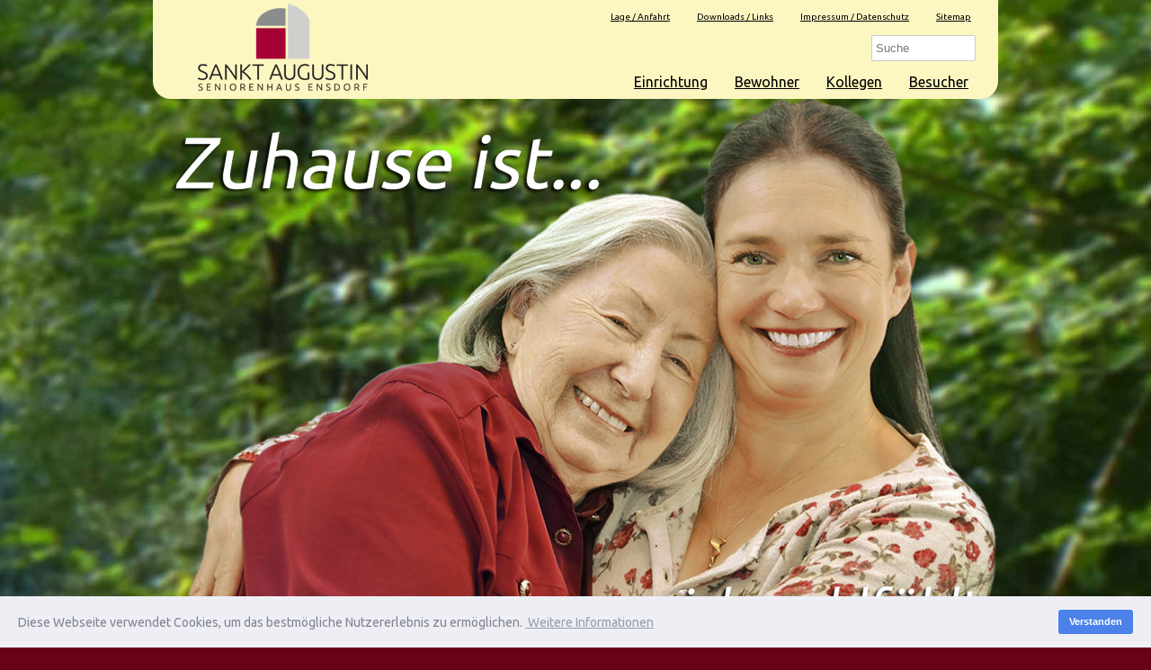

--- FILE ---
content_type: text/html; charset=UTF-8
request_url: https://seniorenhaus-ensdorf.de/category/stammessen/
body_size: 43877
content:
<!DOCTYPE HTML><html lang="de"><head><meta charset="UTF-8" /><link rel="profile" href="http://gmpg.org/xfn/11" /><title>Stammessen | Sankt Augustin</title>
<meta name='robots' content='max-image-preview:large' />
	<style>img:is([sizes="auto" i], [sizes^="auto," i]) { contain-intrinsic-size: 3000px 1500px }</style>
	<script type="text/javascript">
/* <![CDATA[ */
window._wpemojiSettings = {"baseUrl":"https:\/\/s.w.org\/images\/core\/emoji\/16.0.1\/72x72\/","ext":".png","svgUrl":"https:\/\/s.w.org\/images\/core\/emoji\/16.0.1\/svg\/","svgExt":".svg","source":{"concatemoji":"https:\/\/seniorenhaus-ensdorf.de\/wp-includes\/js\/wp-emoji-release.min.js?ver=e7e30d8dfa422036ecc5128525b76f35"}};
/*! This file is auto-generated */
!function(s,n){var o,i,e;function c(e){try{var t={supportTests:e,timestamp:(new Date).valueOf()};sessionStorage.setItem(o,JSON.stringify(t))}catch(e){}}function p(e,t,n){e.clearRect(0,0,e.canvas.width,e.canvas.height),e.fillText(t,0,0);var t=new Uint32Array(e.getImageData(0,0,e.canvas.width,e.canvas.height).data),a=(e.clearRect(0,0,e.canvas.width,e.canvas.height),e.fillText(n,0,0),new Uint32Array(e.getImageData(0,0,e.canvas.width,e.canvas.height).data));return t.every(function(e,t){return e===a[t]})}function u(e,t){e.clearRect(0,0,e.canvas.width,e.canvas.height),e.fillText(t,0,0);for(var n=e.getImageData(16,16,1,1),a=0;a<n.data.length;a++)if(0!==n.data[a])return!1;return!0}function f(e,t,n,a){switch(t){case"flag":return n(e,"\ud83c\udff3\ufe0f\u200d\u26a7\ufe0f","\ud83c\udff3\ufe0f\u200b\u26a7\ufe0f")?!1:!n(e,"\ud83c\udde8\ud83c\uddf6","\ud83c\udde8\u200b\ud83c\uddf6")&&!n(e,"\ud83c\udff4\udb40\udc67\udb40\udc62\udb40\udc65\udb40\udc6e\udb40\udc67\udb40\udc7f","\ud83c\udff4\u200b\udb40\udc67\u200b\udb40\udc62\u200b\udb40\udc65\u200b\udb40\udc6e\u200b\udb40\udc67\u200b\udb40\udc7f");case"emoji":return!a(e,"\ud83e\udedf")}return!1}function g(e,t,n,a){var r="undefined"!=typeof WorkerGlobalScope&&self instanceof WorkerGlobalScope?new OffscreenCanvas(300,150):s.createElement("canvas"),o=r.getContext("2d",{willReadFrequently:!0}),i=(o.textBaseline="top",o.font="600 32px Arial",{});return e.forEach(function(e){i[e]=t(o,e,n,a)}),i}function t(e){var t=s.createElement("script");t.src=e,t.defer=!0,s.head.appendChild(t)}"undefined"!=typeof Promise&&(o="wpEmojiSettingsSupports",i=["flag","emoji"],n.supports={everything:!0,everythingExceptFlag:!0},e=new Promise(function(e){s.addEventListener("DOMContentLoaded",e,{once:!0})}),new Promise(function(t){var n=function(){try{var e=JSON.parse(sessionStorage.getItem(o));if("object"==typeof e&&"number"==typeof e.timestamp&&(new Date).valueOf()<e.timestamp+604800&&"object"==typeof e.supportTests)return e.supportTests}catch(e){}return null}();if(!n){if("undefined"!=typeof Worker&&"undefined"!=typeof OffscreenCanvas&&"undefined"!=typeof URL&&URL.createObjectURL&&"undefined"!=typeof Blob)try{var e="postMessage("+g.toString()+"("+[JSON.stringify(i),f.toString(),p.toString(),u.toString()].join(",")+"));",a=new Blob([e],{type:"text/javascript"}),r=new Worker(URL.createObjectURL(a),{name:"wpTestEmojiSupports"});return void(r.onmessage=function(e){c(n=e.data),r.terminate(),t(n)})}catch(e){}c(n=g(i,f,p,u))}t(n)}).then(function(e){for(var t in e)n.supports[t]=e[t],n.supports.everything=n.supports.everything&&n.supports[t],"flag"!==t&&(n.supports.everythingExceptFlag=n.supports.everythingExceptFlag&&n.supports[t]);n.supports.everythingExceptFlag=n.supports.everythingExceptFlag&&!n.supports.flag,n.DOMReady=!1,n.readyCallback=function(){n.DOMReady=!0}}).then(function(){return e}).then(function(){var e;n.supports.everything||(n.readyCallback(),(e=n.source||{}).concatemoji?t(e.concatemoji):e.wpemoji&&e.twemoji&&(t(e.twemoji),t(e.wpemoji)))}))}((window,document),window._wpemojiSettings);
/* ]]> */
</script>


<!-- Stylesheets -->
<link rel='stylesheet' id='padma-google-fonts' href='//fonts.googleapis.com/css?display=swap&family=Ubuntu' type='text/css' media='all' />
<link rel='stylesheet' id='padma-navigation-block-css' href='https://seniorenhaus-ensdorf.de/wp-content/themes/padma/library/blocks/navigation/css/navigation.css?ver=e7e30d8dfa422036ecc5128525b76f35' type='text/css' media='all' />
<link rel='stylesheet' id='padma-general-https-css' href='https://seniorenhaus-ensdorf.de/wp-content/uploads/padma/cache/general-https-73ac291.css?ver=e7e30d8dfa422036ecc5128525b76f35' type='text/css' media='all' />
<link rel='stylesheet' id='padma-layout-index-https-css' href='https://seniorenhaus-ensdorf.de/wp-content/uploads/padma/cache/layout-index-https-f61af64.css?ver=e7e30d8dfa422036ecc5128525b76f35' type='text/css' media='all' />
<link rel='stylesheet' id='padma-responsive-grid-https-css' href='https://seniorenhaus-ensdorf.de/wp-content/uploads/padma/cache/responsive-grid-https-d2119e4.css?ver=e7e30d8dfa422036ecc5128525b76f35' type='text/css' media='all' />
<style id='wp-emoji-styles-inline-css' type='text/css'>

	img.wp-smiley, img.emoji {
		display: inline !important;
		border: none !important;
		box-shadow: none !important;
		height: 1em !important;
		width: 1em !important;
		margin: 0 0.07em !important;
		vertical-align: -0.1em !important;
		background: none !important;
		padding: 0 !important;
	}
</style>
<link rel='stylesheet' id='wp-block-library-css' href='https://seniorenhaus-ensdorf.de/wp-includes/css/dist/block-library/style.min.css?ver=e7e30d8dfa422036ecc5128525b76f35' type='text/css' media='all' />
<style id='wp-block-library-theme-inline-css' type='text/css'>
.wp-block-audio :where(figcaption){color:#555;font-size:13px;text-align:center}.is-dark-theme .wp-block-audio :where(figcaption){color:#ffffffa6}.wp-block-audio{margin:0 0 1em}.wp-block-code{border:1px solid #ccc;border-radius:4px;font-family:Menlo,Consolas,monaco,monospace;padding:.8em 1em}.wp-block-embed :where(figcaption){color:#555;font-size:13px;text-align:center}.is-dark-theme .wp-block-embed :where(figcaption){color:#ffffffa6}.wp-block-embed{margin:0 0 1em}.blocks-gallery-caption{color:#555;font-size:13px;text-align:center}.is-dark-theme .blocks-gallery-caption{color:#ffffffa6}:root :where(.wp-block-image figcaption){color:#555;font-size:13px;text-align:center}.is-dark-theme :root :where(.wp-block-image figcaption){color:#ffffffa6}.wp-block-image{margin:0 0 1em}.wp-block-pullquote{border-bottom:4px solid;border-top:4px solid;color:currentColor;margin-bottom:1.75em}.wp-block-pullquote cite,.wp-block-pullquote footer,.wp-block-pullquote__citation{color:currentColor;font-size:.8125em;font-style:normal;text-transform:uppercase}.wp-block-quote{border-left:.25em solid;margin:0 0 1.75em;padding-left:1em}.wp-block-quote cite,.wp-block-quote footer{color:currentColor;font-size:.8125em;font-style:normal;position:relative}.wp-block-quote:where(.has-text-align-right){border-left:none;border-right:.25em solid;padding-left:0;padding-right:1em}.wp-block-quote:where(.has-text-align-center){border:none;padding-left:0}.wp-block-quote.is-large,.wp-block-quote.is-style-large,.wp-block-quote:where(.is-style-plain){border:none}.wp-block-search .wp-block-search__label{font-weight:700}.wp-block-search__button{border:1px solid #ccc;padding:.375em .625em}:where(.wp-block-group.has-background){padding:1.25em 2.375em}.wp-block-separator.has-css-opacity{opacity:.4}.wp-block-separator{border:none;border-bottom:2px solid;margin-left:auto;margin-right:auto}.wp-block-separator.has-alpha-channel-opacity{opacity:1}.wp-block-separator:not(.is-style-wide):not(.is-style-dots){width:100px}.wp-block-separator.has-background:not(.is-style-dots){border-bottom:none;height:1px}.wp-block-separator.has-background:not(.is-style-wide):not(.is-style-dots){height:2px}.wp-block-table{margin:0 0 1em}.wp-block-table td,.wp-block-table th{word-break:normal}.wp-block-table :where(figcaption){color:#555;font-size:13px;text-align:center}.is-dark-theme .wp-block-table :where(figcaption){color:#ffffffa6}.wp-block-video :where(figcaption){color:#555;font-size:13px;text-align:center}.is-dark-theme .wp-block-video :where(figcaption){color:#ffffffa6}.wp-block-video{margin:0 0 1em}:root :where(.wp-block-template-part.has-background){margin-bottom:0;margin-top:0;padding:1.25em 2.375em}
</style>
<style id='classic-theme-styles-inline-css' type='text/css'>
/*! This file is auto-generated */
.wp-block-button__link{color:#fff;background-color:#32373c;border-radius:9999px;box-shadow:none;text-decoration:none;padding:calc(.667em + 2px) calc(1.333em + 2px);font-size:1.125em}.wp-block-file__button{background:#32373c;color:#fff;text-decoration:none}
</style>
<link rel='stylesheet' id='quotescollection-block-quotes-css' href='https://seniorenhaus-ensdorf.de/wp-content/plugins/quotes-collection/blocks/quotes/style.css?ver=1566718898' type='text/css' media='all' />
<link rel='stylesheet' id='quotescollection-block-random-quote-css' href='https://seniorenhaus-ensdorf.de/wp-content/plugins/quotes-collection/blocks/random-quote/style.css?ver=1566718898' type='text/css' media='all' />
<style id='global-styles-inline-css' type='text/css'>
:root{--wp--preset--aspect-ratio--square: 1;--wp--preset--aspect-ratio--4-3: 4/3;--wp--preset--aspect-ratio--3-4: 3/4;--wp--preset--aspect-ratio--3-2: 3/2;--wp--preset--aspect-ratio--2-3: 2/3;--wp--preset--aspect-ratio--16-9: 16/9;--wp--preset--aspect-ratio--9-16: 9/16;--wp--preset--color--black: #000000;--wp--preset--color--cyan-bluish-gray: #abb8c3;--wp--preset--color--white: #ffffff;--wp--preset--color--pale-pink: #f78da7;--wp--preset--color--vivid-red: #cf2e2e;--wp--preset--color--luminous-vivid-orange: #ff6900;--wp--preset--color--luminous-vivid-amber: #fcb900;--wp--preset--color--light-green-cyan: #7bdcb5;--wp--preset--color--vivid-green-cyan: #00d084;--wp--preset--color--pale-cyan-blue: #8ed1fc;--wp--preset--color--vivid-cyan-blue: #0693e3;--wp--preset--color--vivid-purple: #9b51e0;--wp--preset--gradient--vivid-cyan-blue-to-vivid-purple: linear-gradient(135deg,rgba(6,147,227,1) 0%,rgb(155,81,224) 100%);--wp--preset--gradient--light-green-cyan-to-vivid-green-cyan: linear-gradient(135deg,rgb(122,220,180) 0%,rgb(0,208,130) 100%);--wp--preset--gradient--luminous-vivid-amber-to-luminous-vivid-orange: linear-gradient(135deg,rgba(252,185,0,1) 0%,rgba(255,105,0,1) 100%);--wp--preset--gradient--luminous-vivid-orange-to-vivid-red: linear-gradient(135deg,rgba(255,105,0,1) 0%,rgb(207,46,46) 100%);--wp--preset--gradient--very-light-gray-to-cyan-bluish-gray: linear-gradient(135deg,rgb(238,238,238) 0%,rgb(169,184,195) 100%);--wp--preset--gradient--cool-to-warm-spectrum: linear-gradient(135deg,rgb(74,234,220) 0%,rgb(151,120,209) 20%,rgb(207,42,186) 40%,rgb(238,44,130) 60%,rgb(251,105,98) 80%,rgb(254,248,76) 100%);--wp--preset--gradient--blush-light-purple: linear-gradient(135deg,rgb(255,206,236) 0%,rgb(152,150,240) 100%);--wp--preset--gradient--blush-bordeaux: linear-gradient(135deg,rgb(254,205,165) 0%,rgb(254,45,45) 50%,rgb(107,0,62) 100%);--wp--preset--gradient--luminous-dusk: linear-gradient(135deg,rgb(255,203,112) 0%,rgb(199,81,192) 50%,rgb(65,88,208) 100%);--wp--preset--gradient--pale-ocean: linear-gradient(135deg,rgb(255,245,203) 0%,rgb(182,227,212) 50%,rgb(51,167,181) 100%);--wp--preset--gradient--electric-grass: linear-gradient(135deg,rgb(202,248,128) 0%,rgb(113,206,126) 100%);--wp--preset--gradient--midnight: linear-gradient(135deg,rgb(2,3,129) 0%,rgb(40,116,252) 100%);--wp--preset--font-size--small: 13px;--wp--preset--font-size--medium: 20px;--wp--preset--font-size--large: 36px;--wp--preset--font-size--x-large: 42px;--wp--preset--spacing--20: 0.44rem;--wp--preset--spacing--30: 0.67rem;--wp--preset--spacing--40: 1rem;--wp--preset--spacing--50: 1.5rem;--wp--preset--spacing--60: 2.25rem;--wp--preset--spacing--70: 3.38rem;--wp--preset--spacing--80: 5.06rem;--wp--preset--shadow--natural: 6px 6px 9px rgba(0, 0, 0, 0.2);--wp--preset--shadow--deep: 12px 12px 50px rgba(0, 0, 0, 0.4);--wp--preset--shadow--sharp: 6px 6px 0px rgba(0, 0, 0, 0.2);--wp--preset--shadow--outlined: 6px 6px 0px -3px rgba(255, 255, 255, 1), 6px 6px rgba(0, 0, 0, 1);--wp--preset--shadow--crisp: 6px 6px 0px rgba(0, 0, 0, 1);}:where(.is-layout-flex){gap: 0.5em;}:where(.is-layout-grid){gap: 0.5em;}body .is-layout-flex{display: flex;}.is-layout-flex{flex-wrap: wrap;align-items: center;}.is-layout-flex > :is(*, div){margin: 0;}body .is-layout-grid{display: grid;}.is-layout-grid > :is(*, div){margin: 0;}:where(.wp-block-columns.is-layout-flex){gap: 2em;}:where(.wp-block-columns.is-layout-grid){gap: 2em;}:where(.wp-block-post-template.is-layout-flex){gap: 1.25em;}:where(.wp-block-post-template.is-layout-grid){gap: 1.25em;}.has-black-color{color: var(--wp--preset--color--black) !important;}.has-cyan-bluish-gray-color{color: var(--wp--preset--color--cyan-bluish-gray) !important;}.has-white-color{color: var(--wp--preset--color--white) !important;}.has-pale-pink-color{color: var(--wp--preset--color--pale-pink) !important;}.has-vivid-red-color{color: var(--wp--preset--color--vivid-red) !important;}.has-luminous-vivid-orange-color{color: var(--wp--preset--color--luminous-vivid-orange) !important;}.has-luminous-vivid-amber-color{color: var(--wp--preset--color--luminous-vivid-amber) !important;}.has-light-green-cyan-color{color: var(--wp--preset--color--light-green-cyan) !important;}.has-vivid-green-cyan-color{color: var(--wp--preset--color--vivid-green-cyan) !important;}.has-pale-cyan-blue-color{color: var(--wp--preset--color--pale-cyan-blue) !important;}.has-vivid-cyan-blue-color{color: var(--wp--preset--color--vivid-cyan-blue) !important;}.has-vivid-purple-color{color: var(--wp--preset--color--vivid-purple) !important;}.has-black-background-color{background-color: var(--wp--preset--color--black) !important;}.has-cyan-bluish-gray-background-color{background-color: var(--wp--preset--color--cyan-bluish-gray) !important;}.has-white-background-color{background-color: var(--wp--preset--color--white) !important;}.has-pale-pink-background-color{background-color: var(--wp--preset--color--pale-pink) !important;}.has-vivid-red-background-color{background-color: var(--wp--preset--color--vivid-red) !important;}.has-luminous-vivid-orange-background-color{background-color: var(--wp--preset--color--luminous-vivid-orange) !important;}.has-luminous-vivid-amber-background-color{background-color: var(--wp--preset--color--luminous-vivid-amber) !important;}.has-light-green-cyan-background-color{background-color: var(--wp--preset--color--light-green-cyan) !important;}.has-vivid-green-cyan-background-color{background-color: var(--wp--preset--color--vivid-green-cyan) !important;}.has-pale-cyan-blue-background-color{background-color: var(--wp--preset--color--pale-cyan-blue) !important;}.has-vivid-cyan-blue-background-color{background-color: var(--wp--preset--color--vivid-cyan-blue) !important;}.has-vivid-purple-background-color{background-color: var(--wp--preset--color--vivid-purple) !important;}.has-black-border-color{border-color: var(--wp--preset--color--black) !important;}.has-cyan-bluish-gray-border-color{border-color: var(--wp--preset--color--cyan-bluish-gray) !important;}.has-white-border-color{border-color: var(--wp--preset--color--white) !important;}.has-pale-pink-border-color{border-color: var(--wp--preset--color--pale-pink) !important;}.has-vivid-red-border-color{border-color: var(--wp--preset--color--vivid-red) !important;}.has-luminous-vivid-orange-border-color{border-color: var(--wp--preset--color--luminous-vivid-orange) !important;}.has-luminous-vivid-amber-border-color{border-color: var(--wp--preset--color--luminous-vivid-amber) !important;}.has-light-green-cyan-border-color{border-color: var(--wp--preset--color--light-green-cyan) !important;}.has-vivid-green-cyan-border-color{border-color: var(--wp--preset--color--vivid-green-cyan) !important;}.has-pale-cyan-blue-border-color{border-color: var(--wp--preset--color--pale-cyan-blue) !important;}.has-vivid-cyan-blue-border-color{border-color: var(--wp--preset--color--vivid-cyan-blue) !important;}.has-vivid-purple-border-color{border-color: var(--wp--preset--color--vivid-purple) !important;}.has-vivid-cyan-blue-to-vivid-purple-gradient-background{background: var(--wp--preset--gradient--vivid-cyan-blue-to-vivid-purple) !important;}.has-light-green-cyan-to-vivid-green-cyan-gradient-background{background: var(--wp--preset--gradient--light-green-cyan-to-vivid-green-cyan) !important;}.has-luminous-vivid-amber-to-luminous-vivid-orange-gradient-background{background: var(--wp--preset--gradient--luminous-vivid-amber-to-luminous-vivid-orange) !important;}.has-luminous-vivid-orange-to-vivid-red-gradient-background{background: var(--wp--preset--gradient--luminous-vivid-orange-to-vivid-red) !important;}.has-very-light-gray-to-cyan-bluish-gray-gradient-background{background: var(--wp--preset--gradient--very-light-gray-to-cyan-bluish-gray) !important;}.has-cool-to-warm-spectrum-gradient-background{background: var(--wp--preset--gradient--cool-to-warm-spectrum) !important;}.has-blush-light-purple-gradient-background{background: var(--wp--preset--gradient--blush-light-purple) !important;}.has-blush-bordeaux-gradient-background{background: var(--wp--preset--gradient--blush-bordeaux) !important;}.has-luminous-dusk-gradient-background{background: var(--wp--preset--gradient--luminous-dusk) !important;}.has-pale-ocean-gradient-background{background: var(--wp--preset--gradient--pale-ocean) !important;}.has-electric-grass-gradient-background{background: var(--wp--preset--gradient--electric-grass) !important;}.has-midnight-gradient-background{background: var(--wp--preset--gradient--midnight) !important;}.has-small-font-size{font-size: var(--wp--preset--font-size--small) !important;}.has-medium-font-size{font-size: var(--wp--preset--font-size--medium) !important;}.has-large-font-size{font-size: var(--wp--preset--font-size--large) !important;}.has-x-large-font-size{font-size: var(--wp--preset--font-size--x-large) !important;}
:where(.wp-block-post-template.is-layout-flex){gap: 1.25em;}:where(.wp-block-post-template.is-layout-grid){gap: 1.25em;}
:where(.wp-block-columns.is-layout-flex){gap: 2em;}:where(.wp-block-columns.is-layout-grid){gap: 2em;}
:root :where(.wp-block-pullquote){font-size: 1.5em;line-height: 1.6;}
</style>
<link rel='stylesheet' id='cookie-consent-style-css' href='https://seniorenhaus-ensdorf.de/wp-content/plugins/uk-cookie-consent/assets/css/style.css?ver=e7e30d8dfa422036ecc5128525b76f35' type='text/css' media='all' />
<link rel='stylesheet' id='quotescollection-css' href='https://seniorenhaus-ensdorf.de/wp-content/plugins/quotes-collection/css/quotes-collection.css?ver=2.5.2' type='text/css' media='all' />
<link rel='stylesheet' id='padma-slicknav-css' href='https://seniorenhaus-ensdorf.de/wp-content/themes/padma/library/media/css/slicknav.css?ver=e7e30d8dfa422036ecc5128525b76f35' type='text/css' media='all' />


<!-- Scripts -->
<script type="text/javascript" src="https://seniorenhaus-ensdorf.de/wp-includes/js/jquery/jquery.min.js?ver=3.7.1" id="jquery-core-js"></script>
<script type="text/javascript" src="https://seniorenhaus-ensdorf.de/wp-includes/js/jquery/jquery-migrate.min.js?ver=3.4.1" id="jquery-migrate-js"></script>
<script type="text/javascript" src="https://seniorenhaus-ensdorf.de/wp-content/uploads/padma/cache/responsive-grid-js-https-dd2c497.js?ver=e7e30d8dfa422036ecc5128525b76f35" id="padma-responsive-grid-js-https-js"></script>
<script type="text/javascript" id="quotescollection-js-extra">
/* <![CDATA[ */
var quotescollectionAjax = {"ajaxUrl":"https:\/\/seniorenhaus-ensdorf.de\/wp-admin\/admin-ajax.php","nonce":"a7ffedb3f6","nextQuote":"Next quote \u00bb","loading":"Loading...","error":"Error getting quote","autoRefreshMax":"20","autoRefreshCount":"0"};
/* ]]> */
</script>
<script type="text/javascript" src="https://seniorenhaus-ensdorf.de/wp-content/plugins/quotes-collection/js/quotes-collection.js?ver=2.5.2" id="quotescollection-js"></script>
<script type="text/javascript" src="https://seniorenhaus-ensdorf.de/wp-content/themes/padma/library/media/js/jquery.hoverintent.js?ver=e7e30d8dfa422036ecc5128525b76f35" id="jquery-hoverintent-js"></script>
<script type="text/javascript" src="https://seniorenhaus-ensdorf.de/wp-content/themes/padma/library/blocks/navigation/js/jquery.superfish.js?ver=e7e30d8dfa422036ecc5128525b76f35" id="padma-superfish-js"></script>
<script type="text/javascript" src="https://seniorenhaus-ensdorf.de/wp-content/themes/padma/library/media/js/jquery.slicknav.js?ver=e7e30d8dfa422036ecc5128525b76f35" id="padma-slicknav-js"></script>
<script type="text/javascript" src="https://seniorenhaus-ensdorf.de/wp-content/themes/padma/library/blocks/navigation/js/selectnav.js?ver=e7e30d8dfa422036ecc5128525b76f35" id="padma-selectnav-js"></script>
<script type="text/javascript" src="https://seniorenhaus-ensdorf.de/wp-content/uploads/padma/cache/block-dynamic-js-layout-index-https-1c29683.js?ver=e7e30d8dfa422036ecc5128525b76f35" id="block-dynamic-js-layout-index-js"></script>

<!--[if lt IE 9]>
<script src="https://seniorenhaus-ensdorf.de/wp-content/themes/padma/library/media/js/html5shiv.js"></script>
<![endif]-->

<!--[if lt IE 8]>
<script src="https://seniorenhaus-ensdorf.de/wp-content/themes/padma/library/media/js/ie8.js"></script>
<![endif]-->



<!-- Extras -->
<link rel="alternate" type="application/rss+xml" href="https://seniorenhaus-ensdorf.de/feed/" title="Sankt Augustin" />
<link rel="pingback" href="https://seniorenhaus-ensdorf.de/xmlrpc.php" />
	<meta name="viewport" content="width=device-width, initial-scale=1.0, minimum-scale=1.0, maximum-scale=1.0, user-scalable=no" />
<link rel="alternate" type="application/rss+xml" title="Sankt Augustin &raquo; Feed" href="https://seniorenhaus-ensdorf.de/feed/" />
<link rel="alternate" type="application/rss+xml" title="Sankt Augustin &raquo; Kommentar-Feed" href="https://seniorenhaus-ensdorf.de/comments/feed/" />
<link rel="alternate" type="application/rss+xml" title="Sankt Augustin &raquo; Stammessen Kategorie-Feed" href="https://seniorenhaus-ensdorf.de/category/stammessen/feed/" />
<link rel="https://api.w.org/" href="https://seniorenhaus-ensdorf.de/wp-json/" /><link rel="alternate" title="JSON" type="application/json" href="https://seniorenhaus-ensdorf.de/wp-json/wp/v2/categories/3" /><link rel="EditURI" type="application/rsd+xml" title="RSD" href="https://seniorenhaus-ensdorf.de/xmlrpc.php?rsd" />

<style id="ctcc-css" type="text/css" media="screen">
				#catapult-cookie-bar {
					box-sizing: border-box;
					max-height: 0;
					opacity: 0;
					z-index: 99999;
					overflow: hidden;
					color: #838391;
					position: fixed;
					left: 0;
					bottom: 0;
					width: 100%;
					background-color: #edeff5;
				}
				#catapult-cookie-bar a {
					color: #999baa;
				}
				#catapult-cookie-bar .x_close span {
					background-color: #ffffff;
				}
				button#catapultCookie {
					background:#4b81e8;
					color: #ffffff;
					
				}
				#catapult-cookie-bar h3 {
					color: #838391;
				}
				.has-cookie-bar #catapult-cookie-bar {
					opacity: 1;
					max-height: 999px;
					min-height: 30px;
				}</style></head><body class="archive category category-stammessen category-3 wp-embed-responsive wp-theme-padma custom safari webkit responsive-grid-enabled responsive-grid-active layout-archive-category-3 layout-using-index" itemscope itemtype="http://schema.org/WebPage"><div id="whitewrap"><div id="wrapper-wb1548189a5dd238" class="wrapper wrapper-fluid wrapper-fixed-grid grid-fluid-24-20-20 responsive-grid wrapper-first" data-alias="Header"><div class="grid-container clearfix"><section class="row row-1"><section class="column column-1 grid-left-0 grid-width-24"><header id="block-btj548189a5dff52" class="block block-type-header block-fixed-height" data-alias="Header" itemscope="" itemtype="http://schema.org/WPHeader"><div class="block-content"><a href="https://seniorenhaus-ensdorf.de" class="banner-image"><img src="https://seniorenhaus-ensdorf.de/wp-content/uploads/2015/02/LOGO_neu_S.png" alt="Sankt Augustin" /></a></div></header></section></section><section class="row row-2"><section class="column column-1 grid-left-8 grid-width-16"><nav id="block-bm754daf6ea58574" class="block block-type-navigation block-fluid-height" data-alias="Sub Menu" itemscope="" itemtype="http://schema.org/SiteNavigationElement"><div class="block-content"><div class="nav-horizontal nav-align-right responsive-menu-align-right nav-search-active nav-search-position-right"><ul id="menu-sub_menu" class="menu"><li id="menu-item-188" class="menu-item menu-item-type-post_type menu-item-object-page menu-item-188"><a href="https://seniorenhaus-ensdorf.de/startseite-2/lage-anfahrt/">Lage / Anfahrt</a></li>
<li id="menu-item-189" class="menu-item menu-item-type-post_type menu-item-object-page menu-item-189"><a href="https://seniorenhaus-ensdorf.de/startseite-2/formulare/">Downloads / Links</a></li>
<li id="menu-item-191" class="menu-item menu-item-type-post_type menu-item-object-page menu-item-privacy-policy menu-item-191"><a rel="privacy-policy" href="https://seniorenhaus-ensdorf.de/startseite-2/impressum/">Impressum / Datenschutz</a></li>
<li id="menu-item-892" class="menu-item menu-item-type-post_type menu-item-object-page menu-item-892"><a href="https://seniorenhaus-ensdorf.de/sitemap/">Sitemap</a></li>
</ul><div class="nav-search">
		<form method="get" id="searchform" action="https://seniorenhaus-ensdorf.de/">
			<label for="s" class="assistive-text">Search</label>
			<input type="text" class="field" name="s" id="s" value="Suche" onclick="if(this.value=='Suche')this.value='';" onblur="if(this.value=='')this.value='Suche';" />
			<input type="submit" class="submit" name="submit" id="searchsubmit" value="Search" />
		</form>
	</div></div></div></nav></section></section><section class="row row-3"><section class="column column-1 grid-left-8 grid-width-16"><nav id="block-bfu54b7efa671ce9" class="block block-type-navigation block-fluid-height" data-alias="Hauptnavigation" itemscope="" itemtype="http://schema.org/SiteNavigationElement"><div class="block-content"><div class="nav-horizontal nav-align-left responsive-menu-align-right"><ul id="menu-hauptmenu-st-augustin" class="menu"><li id="menu-item-72" class="menu-item menu-item-type-post_type menu-item-object-page menu-item-has-children menu-item-72"><a href="https://seniorenhaus-ensdorf.de/zuhause/">Einrichtung</a>
<ul class="sub-menu">
	<li id="menu-item-74" class="menu-item menu-item-type-post_type menu-item-object-page menu-item-74"><a href="https://seniorenhaus-ensdorf.de/zuhause/pflegeleitbild/">Pflegeleitbild</a></li>
	<li id="menu-item-122" class="menu-item menu-item-type-post_type menu-item-object-page menu-item-122"><a href="https://seniorenhaus-ensdorf.de/zuhause/qualitaetssicherung/">Qualitätssicherung</a></li>
	<li id="menu-item-69" class="menu-item menu-item-type-post_type menu-item-object-page menu-item-69"><a href="https://seniorenhaus-ensdorf.de/zuhause/preise-konditionen/">Preise / Konditionen</a></li>
	<li id="menu-item-76" class="menu-item menu-item-type-post_type menu-item-object-page menu-item-76"><a href="https://seniorenhaus-ensdorf.de/zuhause/historie/">Historie</a></li>
	<li id="menu-item-2500" class="menu-item menu-item-type-post_type menu-item-object-page menu-item-2500"><a href="https://seniorenhaus-ensdorf.de/bildergalerien/">Bildergalerien</a></li>
</ul>
</li>
<li id="menu-item-66" class="menu-item menu-item-type-post_type menu-item-object-page menu-item-has-children menu-item-66"><a href="https://seniorenhaus-ensdorf.de/bewohner/">Bewohner</a>
<ul class="sub-menu">
	<li id="menu-item-2572" class="menu-item menu-item-type-post_type menu-item-object-page menu-item-2572"><a href="https://seniorenhaus-ensdorf.de/bewohner/aufnahme/">Aufnahme</a></li>
	<li id="menu-item-68" class="menu-item menu-item-type-post_type menu-item-object-page menu-item-68"><a href="https://seniorenhaus-ensdorf.de/bewohner/leistungen/">Leistungen</a></li>
	<li id="menu-item-70" class="menu-item menu-item-type-post_type menu-item-object-page menu-item-70"><a href="https://seniorenhaus-ensdorf.de/bewohner/veranstaltungen-aktivitaeten/">Veranstaltungen / Aktivitäten</a></li>
	<li id="menu-item-121" class="menu-item menu-item-type-post_type menu-item-object-page menu-item-121"><a href="https://seniorenhaus-ensdorf.de/bewohner/heimbeirat/">Heimbeirat</a></li>
	<li id="menu-item-183" class="menu-item menu-item-type-post_type menu-item-object-page menu-item-183"><a href="https://seniorenhaus-ensdorf.de/bewohner/angehoerigenarbeit/">Angehörigenarbeit</a></li>
</ul>
</li>
<li id="menu-item-78" class="menu-item menu-item-type-post_type menu-item-object-page menu-item-has-children menu-item-78"><a href="https://seniorenhaus-ensdorf.de/kollegen/">Kollegen</a>
<ul class="sub-menu">
	<li id="menu-item-3301" class="menu-item menu-item-type-post_type menu-item-object-page menu-item-3301"><a href="https://seniorenhaus-ensdorf.de/kollegen/stellenangebote/">Stellenangebote</a></li>
	<li id="menu-item-80" class="menu-item menu-item-type-post_type menu-item-object-page menu-item-80"><a href="https://seniorenhaus-ensdorf.de/kollegen/ausbildung-2/">Ausbildung</a></li>
	<li id="menu-item-1585" class="menu-item menu-item-type-post_type menu-item-object-page menu-item-1585"><a href="https://seniorenhaus-ensdorf.de/kollegen/bewerbungsunterlagen/">Bewerbungsunterlagen</a></li>
	<li id="menu-item-81" class="menu-item menu-item-type-post_type menu-item-object-page menu-item-81"><a href="https://seniorenhaus-ensdorf.de/kollegen/mitarbeiter/">Mitarbeiter</a></li>
	<li id="menu-item-1008" class="menu-item menu-item-type-post_type menu-item-object-page menu-item-1008"><a href="https://seniorenhaus-ensdorf.de/kollegen/freiwilligendienste/">Freiwilligendienste (FSJ / BFD)</a></li>
	<li id="menu-item-82" class="menu-item menu-item-type-post_type menu-item-object-page menu-item-82"><a href="https://seniorenhaus-ensdorf.de/kollegen/ehrenamt/">Ehrenamt</a></li>
</ul>
</li>
<li id="menu-item-63" class="menu-item menu-item-type-post_type menu-item-object-page menu-item-has-children menu-item-63"><a href="https://seniorenhaus-ensdorf.de/besucher/">Besucher</a>
<ul class="sub-menu">
	<li id="menu-item-64" class="menu-item menu-item-type-post_type menu-item-object-page menu-item-64"><a href="https://seniorenhaus-ensdorf.de/besucher/stammessen/">Stammessen</a></li>
	<li id="menu-item-65" class="menu-item menu-item-type-post_type menu-item-object-page menu-item-65"><a href="https://seniorenhaus-ensdorf.de/besucher/messe/">Messe</a></li>
</ul>
</li>
</ul></div></div></nav></section></section></div></div><div id="wrapper-wwb54e731ffd8bc9" class="wrapper wrapper-fluid wrapper-fluid-grid grid-fluid-24-20-20 responsive-grid" data-alias="mobile menu"><div class="grid-container clearfix"><section class="row row-1"><section class="column column-1 grid-left-2 grid-width-20"><nav id="block-bjw54e7320006bc6" class="block block-type-navigation block-fluid-height" data-alias="Mobile Menu" itemscope="" itemtype="http://schema.org/SiteNavigationElement"><div class="block-content"><div class="nav-horizontal nav-align-center responsive-menu-align-right"><ul id="menu-mobile-menu" class="menu"><li id="menu-item-214" class="menu-item menu-item-type-post_type menu-item-object-page menu-item-home menu-item-has-children menu-item-214"><a href="https://seniorenhaus-ensdorf.de/">Startseite</a>
<ul class="sub-menu">
	<li id="menu-item-215" class="menu-item menu-item-type-post_type menu-item-object-page menu-item-215"><a href="https://seniorenhaus-ensdorf.de/startseite-2/kontakt/">Kontakt</a></li>
	<li id="menu-item-216" class="menu-item menu-item-type-post_type menu-item-object-page menu-item-216"><a href="https://seniorenhaus-ensdorf.de/startseite-2/lage-anfahrt/">Lage / Anfahrt</a></li>
	<li id="menu-item-217" class="menu-item menu-item-type-post_type menu-item-object-page menu-item-217"><a href="https://seniorenhaus-ensdorf.de/startseite-2/formulare/">Downloads / Links</a></li>
	<li id="menu-item-219" class="menu-item menu-item-type-post_type menu-item-object-page menu-item-privacy-policy menu-item-219"><a rel="privacy-policy" href="https://seniorenhaus-ensdorf.de/startseite-2/impressum/">Impressum / Datenschutz</a></li>
</ul>
</li>
<li id="menu-item-220" class="menu-item menu-item-type-post_type menu-item-object-page menu-item-220"><a href="https://seniorenhaus-ensdorf.de/?page_id=4">Aktuelles</a></li>
<li id="menu-item-233" class="menu-item menu-item-type-post_type menu-item-object-page menu-item-has-children menu-item-233"><a href="https://seniorenhaus-ensdorf.de/zuhause/">Einrichtung</a>
<ul class="sub-menu">
	<li id="menu-item-238" class="menu-item menu-item-type-post_type menu-item-object-page menu-item-238"><a href="https://seniorenhaus-ensdorf.de/zuhause/pflegeleitbild/">Pflegeleitbild</a></li>
	<li id="menu-item-237" class="menu-item menu-item-type-post_type menu-item-object-page menu-item-237"><a href="https://seniorenhaus-ensdorf.de/zuhause/qualitaetssicherung/">Qualitätssicherung</a></li>
	<li id="menu-item-3788" class="menu-item menu-item-type-post_type menu-item-object-page menu-item-3788"><a href="https://seniorenhaus-ensdorf.de/zuhause/preise-konditionen/">Preise und Konditionen</a></li>
	<li id="menu-item-240" class="menu-item menu-item-type-post_type menu-item-object-page menu-item-240"><a href="https://seniorenhaus-ensdorf.de/zuhause/historie/">Historie</a></li>
</ul>
</li>
<li id="menu-item-224" class="menu-item menu-item-type-post_type menu-item-object-page menu-item-has-children menu-item-224"><a href="https://seniorenhaus-ensdorf.de/bewohner/">Bewohner</a>
<ul class="sub-menu">
	<li id="menu-item-2574" class="menu-item menu-item-type-post_type menu-item-object-page menu-item-2574"><a href="https://seniorenhaus-ensdorf.de/bewohner/aufnahme/">Aufnahme</a></li>
	<li id="menu-item-226" class="menu-item menu-item-type-post_type menu-item-object-page menu-item-226"><a href="https://seniorenhaus-ensdorf.de/bewohner/leistungen/">Leistungen</a></li>
	<li id="menu-item-230" class="menu-item menu-item-type-post_type menu-item-object-page menu-item-230"><a href="https://seniorenhaus-ensdorf.de/bewohner/veranstaltungen-aktivitaeten/">Veranstaltungen / Aktivitäten</a></li>
	<li id="menu-item-231" class="menu-item menu-item-type-post_type menu-item-object-page menu-item-231"><a href="https://seniorenhaus-ensdorf.de/bewohner/heimbeirat/">Heimbeirat</a></li>
	<li id="menu-item-232" class="menu-item menu-item-type-post_type menu-item-object-page menu-item-232"><a href="https://seniorenhaus-ensdorf.de/bewohner/angehoerigenarbeit/">Angehörigenarbeit</a></li>
</ul>
</li>
<li id="menu-item-242" class="menu-item menu-item-type-post_type menu-item-object-page menu-item-has-children menu-item-242"><a href="https://seniorenhaus-ensdorf.de/kollegen/">Kollegen</a>
<ul class="sub-menu">
	<li id="menu-item-3302" class="menu-item menu-item-type-post_type menu-item-object-page menu-item-3302"><a href="https://seniorenhaus-ensdorf.de/kollegen/stellenangebote/">Stellenangebote</a></li>
	<li id="menu-item-244" class="menu-item menu-item-type-post_type menu-item-object-page menu-item-244"><a href="https://seniorenhaus-ensdorf.de/kollegen/ausbildung-2/">Ausbildung</a></li>
	<li id="menu-item-1586" class="menu-item menu-item-type-post_type menu-item-object-page menu-item-1586"><a href="https://seniorenhaus-ensdorf.de/kollegen/bewerbungsunterlagen/">Bewerbungsunterlagen</a></li>
	<li id="menu-item-245" class="menu-item menu-item-type-post_type menu-item-object-page menu-item-245"><a href="https://seniorenhaus-ensdorf.de/kollegen/mitarbeiter/">Mitarbeiter</a></li>
	<li id="menu-item-1009" class="menu-item menu-item-type-post_type menu-item-object-page menu-item-1009"><a href="https://seniorenhaus-ensdorf.de/kollegen/freiwilligendienste/">Freiwilligendienste (FSJ / BFD)</a></li>
	<li id="menu-item-246" class="menu-item menu-item-type-post_type menu-item-object-page menu-item-246"><a href="https://seniorenhaus-ensdorf.de/kollegen/ehrenamt/">Ehrenamt</a></li>
</ul>
</li>
<li id="menu-item-221" class="menu-item menu-item-type-post_type menu-item-object-page menu-item-has-children menu-item-221"><a href="https://seniorenhaus-ensdorf.de/besucher/">Besucher</a>
<ul class="sub-menu">
	<li id="menu-item-222" class="menu-item menu-item-type-post_type menu-item-object-page menu-item-222"><a href="https://seniorenhaus-ensdorf.de/besucher/stammessen/">Stammessen</a></li>
	<li id="menu-item-223" class="menu-item menu-item-type-post_type menu-item-object-page menu-item-223"><a href="https://seniorenhaus-ensdorf.de/besucher/messe/">Messe</a></li>
</ul>
</li>
</ul></div></div></nav></section></section></div></div><div id="wrapper-wmt54b822e6eb840" class="wrapper wrapper-fluid wrapper-fluid-grid grid-fluid-24-20-20 responsive-grid" data-alias="Background Image"><div class="grid-container clearfix"><section class="row row-1"><section class="column column-1 grid-left-0 grid-width-24"><figure id="block-bd454db23664e3a7" class="block block-type-image block-fixed-height" data-alias="Titelbild" itemscope="" itemtype="http://schema.org/ImageObject"><div class="block-content"><img src="https://seniorenhaus-ensdorf.de/wp-content/uploads/2015/02/Zuhause_Augustin_L.png" alt="Titelbild" title="Titelbild" itemprop="contentURL"/></div></figure></section></section></div></div><div id="wrapper-wsg54e9bb8175077" class="wrapper independent-grid wrapper-fluid wrapper-fluid-grid grid-fluid-21-20-6 responsive-grid" data-alias="Buttons"><div class="grid-container clearfix"><section class="row row-1"><section class="column column-1 grid-left-6 grid-width-3"><figure id="block-bm554b82f0b12b73" class="block block-type-image block-fixed-height" data-alias="Einrichtung" itemscope="" itemtype="http://schema.org/ImageObject"><div class="block-content"><a href="/zuhause/" rel="" class="image" ><img src="https://seniorenhaus-ensdorf.de/wp-content/uploads/2016/08/Einrichtung_s.png" alt="Einrichtung" title="Einrichtung" itemprop="contentURL"/></a></div></figure></section><section class="column column-2 grid-left-0 grid-width-3"><figure id="block-bul54b83f0e9a9af" class="block block-type-image block-fixed-height" data-alias="Bewohner" itemscope="" itemtype="http://schema.org/ImageObject"><div class="block-content"><a href="/bewohner/" rel="" class="image" ><img src="https://seniorenhaus-ensdorf.de/wp-content/uploads/2015/02/Bewohner_s.png" alt="Bewohner" title="Bewohner" itemprop="contentURL"/></a></div></figure></section><section class="column column-3 grid-left-0 grid-width-3"><figure id="block-b5d54b82f0b183ba" class="block block-type-image block-fixed-height" data-alias="Kollegen" itemscope="" itemtype="http://schema.org/ImageObject"><div class="block-content"><a href="/kollegen/" rel="" class="image" ><img src="https://seniorenhaus-ensdorf.de/wp-content/uploads/2015/02/Kollegen_s.png" alt="Kollegen" title="Kollegen" itemprop="contentURL"/></a></div></figure></section><section class="column column-4 grid-left-0 grid-width-3"><figure id="block-bnp54b83bc3ecb48" class="block block-type-image block-fixed-height" data-alias="Besucher" itemscope="" itemtype="http://schema.org/ImageObject"><div class="block-content"><a href="/besucher/" rel="" class="image" ><img src="https://seniorenhaus-ensdorf.de/wp-content/uploads/2015/02/Besucher_s.png" alt="Besucher" title="Besucher" itemprop="contentURL"/></a></div></figure></section></section></div></div><div id="wrapper-woa54e760e910b32" class="wrapper wrapper-fluid wrapper-fixed-grid grid-fluid-24-20-20 responsive-grid wrapper-last" data-alias=""><div class="grid-container clearfix"><section class="row row-1"><section class="column column-1 grid-left-0 grid-width-24"><footer id="block-b9j54b8f4d438f42" class="block block-type-footer block-fluid-height" data-alias="" itemscope="" itemtype="http://schema.org/WPFooter"><div class="block-content"><div class="footer-container"><div class="footer"><p class="copyright footer-copyright custom-copyright">Seniorenhaus St. Augustin Ensdorf | Provinzialstraße 109 | 66806 Ensdorf | Tel: 06831 / 96689-0 | Fax: 06831 / 96689-489</p></div></div></div></footer></section></section></div></div><script type="speculationrules">
{"prefetch":[{"source":"document","where":{"and":[{"href_matches":"\/*"},{"not":{"href_matches":["\/wp-*.php","\/wp-admin\/*","\/wp-content\/uploads\/*","\/wp-content\/*","\/wp-content\/plugins\/*","\/wp-content\/themes\/padma\/*","\/*\\?(.+)"]}},{"not":{"selector_matches":"a[rel~=\"nofollow\"]"}},{"not":{"selector_matches":".no-prefetch, .no-prefetch a"}}]},"eagerness":"conservative"}]}
</script>
<script type="text/javascript" src="https://seniorenhaus-ensdorf.de/wp-content/themes/padma/library/media/js/jquery.fitvids.js?ver=e7e30d8dfa422036ecc5128525b76f35" id="fitvids-js"></script>
<script type="text/javascript" id="cookie-consent-js-extra">
/* <![CDATA[ */
var ctcc_vars = {"expiry":"30","method":"","version":"1"};
/* ]]> */
</script>
<script type="text/javascript" src="https://seniorenhaus-ensdorf.de/wp-content/plugins/uk-cookie-consent/assets/js/uk-cookie-consent-js.js?ver=2.3.0" id="cookie-consent-js"></script>
<script type="text/javascript" id="wpfront-scroll-top-js-extra">
/* <![CDATA[ */
var wpfront_scroll_top_data = {"data":{"css":"#wpfront-scroll-top-container{position:fixed;cursor:pointer;z-index:9999;border:none;outline:none;background-color:rgba(0,0,0,0);box-shadow:none;outline-style:none;text-decoration:none;opacity:0;display:none;align-items:center;justify-content:center;margin:0;padding:0}#wpfront-scroll-top-container.show{display:flex;opacity:1}#wpfront-scroll-top-container .sr-only{position:absolute;width:1px;height:1px;padding:0;margin:-1px;overflow:hidden;clip:rect(0,0,0,0);white-space:nowrap;border:0}#wpfront-scroll-top-container .text-holder{padding:3px 10px;-webkit-border-radius:3px;border-radius:3px;-webkit-box-shadow:4px 4px 5px 0px rgba(50,50,50,.5);-moz-box-shadow:4px 4px 5px 0px rgba(50,50,50,.5);box-shadow:4px 4px 5px 0px rgba(50,50,50,.5)}#wpfront-scroll-top-container{right:200px;bottom:20px;}#wpfront-scroll-top-container img{width:auto;height:auto;}#wpfront-scroll-top-container .text-holder{color:#ffffff;background-color:#000000;width:auto;height:auto;;}#wpfront-scroll-top-container .text-holder:hover{background-color:#000000;}#wpfront-scroll-top-container i{color:#000000;}","html":"<button id=\"wpfront-scroll-top-container\" aria-label=\"\" title=\"\" ><img src=\"https:\/\/seniorenhaus-ensdorf.de\/wp-content\/plugins\/wpfront-scroll-top\/includes\/assets\/icons\/12.png\" alt=\"\" title=\"\"><\/button>","data":{"hide_iframe":false,"button_fade_duration":400,"auto_hide":false,"auto_hide_after":2,"scroll_offset":100,"button_opacity":0.8,"button_action":"top","button_action_element_selector":"","button_action_container_selector":"html, body","button_action_element_offset":0,"scroll_duration":400}}};
/* ]]> */
</script>
<script type="text/javascript" src="https://seniorenhaus-ensdorf.de/wp-content/plugins/wpfront-scroll-top/includes/assets/wpfront-scroll-top.min.js?ver=3.0.0.06281" id="wpfront-scroll-top-js"></script>
			
				<script type="text/javascript">
					jQuery(document).ready(function($){
												if(!catapultReadCookie("catAccCookies")){ // If the cookie has not been set then show the bar
							$("html").addClass("has-cookie-bar");
							$("html").addClass("cookie-bar-bottom-bar");
							$("html").addClass("cookie-bar-bar");
													}
																	});
				</script>
			
			<div id="catapult-cookie-bar" class=" float-accept"><div class="ctcc-inner "><span class="ctcc-left-side">Diese Webseite verwendet Cookies, um das bestmögliche Nutzererlebnis zu ermöglichen. <a class="ctcc-more-info-link" tabindex=0 target="_self" href="https://seniorenhaus-ensdorf.de/startseite-2/impressum/"> Weitere Informationen</a></span><span class="ctcc-right-side"><button id="catapultCookie" tabindex=0 onclick="catapultAcceptCookies();">Verstanden</button></span></div><!-- custom wrapper class --></div><!-- #catapult-cookie-bar --></div>

</body></html>

--- FILE ---
content_type: text/css
request_url: https://seniorenhaus-ensdorf.de/wp-content/uploads/padma/cache/general-https-73ac291.css?ver=e7e30d8dfa422036ecc5128525b76f35
body_size: 229100
content:
html,body,div,span,applet,object,iframe,h1,h2,h3,h4,h5,h6,p,blockquote,pre,a,abbr,acronym,address,big,cite,code,del,dfn,em,img,ins,kbd,q,s,samp,small,strike,strong,sub,sup,tt,var,b,u,i,center,dl,dt,dd,ol,ul,li,fieldset,form,label,legend,table,caption,tbody,tfoot,thead,tr,th,td,article,aside,canvas,details,embed,figure,figcaption,footer,header,hgroup,menu,nav,output,ruby,section,summary,time,mark,audio,video{margin:0;padding:0;border:0;font:inherit;vertical-align:baseline}article,aside,details,figcaption,figure,footer,header,hgroup,menu,nav,section{display:block}body{line-height:1;margin:0;background-color:#fff}ol,ul{list-style:none}blockquote,q{quotes:none}blockquote:before,blockquote:after,q:before,q:after{content:'';content:none}table{border-collapse:collapse;border-spacing:0}a{outline:0}img{outline:0}.clearfix:before,.clearfix:after{content:"";display:table}.clearfix:after{clear:both}.clearfix{zoom:1}div.wrapper{margin:0 auto;clear:both}div.wrapper.wrapper-fluid{width:100%;-moz-box-sizing:border-box;-webkit-box-sizing:border-box;box-sizing:border-box}div.wrapper.wrapper-fluid.wrapper-first{margin-top:0}div.wrapper.wrapper-fluid.wrapper-last{margin-bottom:0}div.grid-container{width:100%;height:auto;margin:0}div.wrapper-fluid div.grid-container{margin:0 auto}div.wrapper-fluid.wrapper-fluid-grid div.grid-container{width:100%}div#wrapper-default{max-width:calc(100% - 30px)}div.wrapper.shrink{-webkit-transition:all .4s ease;-moz-transition:all .4s ease;-o-transition:all .4s ease;transition:all .4s ease}div.wrapper.shrink .grid-container{max-height:100%}div.wrapper.shrink *{-webkit-transition:all .4s ease;-moz-transition:all .4s ease;-o-transition:all .4s ease;transition:all .4s ease;max-height:max-content}.clear{clear:both}.block{box-shadow:none;background:0;margin:0 0 10px;border:0;float:left;-moz-box-sizing:border-box;-webkit-box-sizing:border-box;box-sizing:border-box;width:100%;overflow:hidden}div.block-content{display:block;float:left;width:100%;height:auto}.block-fixed-height div.block-content,body.visual-editor-iframe-grid div.block-content{height:100%}.row{float:left;width:100%}.column{float:left}.column-1.grid-left-0{margin-left:0 !important}.sub-column-1{clear:both}div.wrapper-no-blocks div.entry-content{margin:40px 0 !important;text-align:center}.block-type-header .banner{display:block}.block-type-header .banner a{display:block}.block-type-header a.banner-image{display:block;width:100%;height:100%}.block-type-header .tagline{display:block}.block-type-navigation ul{width:100%;display:inline-block;letter-spacing:-4px;word-spacing:-4px}.block-type-navigation ul li{display:inline-block;letter-spacing:normal;word-spacing:normal}.block-type-navigation ul li a{display:block;width:auto;padding:0 15px;box-sizing:border-box;-moz-box-sizing:border-box;white-space:nowrap}.block-type-navigation .nav-align-left ul{text-align:left}.block-type-navigation .nav-align-right ul{text-align:right}.block-type-navigation .nav-align-center ul{text-align:center}.block-type-navigation .nav-vertical{position:relative}.block-type-navigation .nav-vertical ul li{width:100%}.block-type-navigation .nav-vertical ul li a{height:auto;line-height:40px}.block-type-navigation .nav-search-active ul{width:75%}.block-type-navigation .nav-search-active .nav-search{float:right;width:22.5%;padding:0 10px;box-sizing:border-box;-moz-box-sizing:border-box;display:table}.block-type-navigation .nav-search-active.nav-search-position-left .nav-search{float:left}.block-type-navigation .nav-search-active #searchform{height:100%;display:table-cell;vertical-align:middle}.block-type-navigation .nav-search-active #searchform label,.block-type-navigation .nav-search-active #searchform input#searchsubmit{display:none}.block-type-navigation .nav-search-active #searchform input#s{width:100%}.block-type-navigation a span.sf-sub-indicator{display:none}.block-type-navigation ul.sub-menu{position:absolute;z-index:150;left:-9999px;width:auto}.block-type-navigation ul.sub-menu li{display:block;height:auto;width:100%}.block-type-navigation ul.sub-menu li a{min-width:175px;max-width:500px;width:auto;height:auto;line-height:40px;box-sizing:border-box;-moz-box-sizing:border-box}.block-type-navigation ul.menu li:hover>ul.sub-menu,.block-type-navigation ul.menu li.sfHover>ul.sub-menu{left:auto}.block-type-navigation .selectnav{display:none;margin:10px 2%;width:96%;font-size:16px}.block-type-search input.field{width:100%}.block-type-search form.search-button-visible div{overflow:hidden;padding-right:5px}.block-type-search form.search-button-visible input.submit{min-width:60px;float:right}.block-type-breadcrumbs p.breadcrumbs{margin:13px 10px}.block-type-widget-area ul.widget-area{padding:0;margin:0}.block-type-widget-area li.widget{margin:15px 0 0;padding:5px 10px;list-style:none}.block-type-widget-area li.widget ul{padding:0 0 0 25px;margin:5px 0;list-style:disc}.block-type-widget-area li.widget span.widget-title{margin:0 0 10px;display:block}.block-type-widget-area li.widget span.widget-title:empty{display:none}.block-type-widget-area .horizontal-sidebar li.widget{float:left;margin:0 15px 0 15px;width:20%}li.widget table#wp-calendar th,li.widget table#wp-calendar td{color:#444;text-align:center}li.widget table#wp-calendar a{color:#444}li.widget table#wp-calendar caption{font-weight:bold;font-size:14px;line-height:100%}li.widget table#wp-calendar td#today{color:#111}li.widget table#wp-calendar tfoot .pad{background:0}.block-type-content div.loop{width:100%;float:left;clear:both;box-sizing:border-box;-moz-box-sizing:border-box}.block-type-content .entry-title,.block-type-content .archive-title{margin:0 0 5px;max-width:100%;word-wrap:break-word}.block-type-content .entry-title .post-edit-link{display:inline-block;font-size:12px;margin:10px 0 0 15px;background:rgba(0,0,0,.6);color:rgba(255,255,255,.8) !important;padding:0 10px;line-height:100%;vertical-align:middle;height:20px;line-height:20px;border-radius:10px;text-shadow:0 0 1px rgba(0,0,0,.8);box-shadow:-1px -1px 0 rgba(255,255,255,.15);opacity:0;text-transform:none;letter-spacing:0;font-weight:normal;position:absolute;font-family:helvetica,sans-serif;-webkit-font-smoothing:antialiased;-moz-transition:opacity 250ms linear;-webkit-transition:opacity 250ms linear;transition:opacity 250ms linear}.block-type-content .post:hover .post-edit-link{opacity:.6}.block-type-content .entry-title .post-edit-link:hover{opacity:1}.block-type-content .archive-title{padding:15px 0 15px;border-width:0}.block-type-content .entry-title a,.block-type-content .archive-title a{color:inherit;font-size:inherit;text-decoration:inherit}.block-type-content div.entry-content{width:100%;margin:20px 0;box-sizing:border-box;-moz-box-sizing:border-box;-webkit-box-sizing:border-box}.block-type-content div.entry-content:first-child{margin-top:0}.block-type-content .entry-row{float:left;width:100%}.block-type-content .entry-row .hentry{clear:none}.block-type-content .entry-row .hentry:first-child{margin-left:0 !important}.block-type-content .hentry{clear:both;padding:15px 0 30px;margin:0 0 10px;float:left;width:100%;box-sizing:border-box;-moz-box-sizing:border-box;-webkit-box-sizing:border-box}.block-type-content a.post-thumbnail{display:block}.block-type-content a.post-thumbnail img{max-width:100%;box-sizing:border-box;-moz-box-sizing:border-box;-webkit-box-sizing:border-box}.block-type-content a.post-thumbnail-left,.block-type-content a.post-thumbnail-left-content,.block-type-content img.post-thumbnail-left,.block-type-content img.post-thumbnail-left-content{float:left;margin:0 15px 0 0}.block-type-content a.post-thumbnail-right,.block-type-content a.post-thumbnail-right-content,.block-type-content img.post-thumbnail-right-content{float:right;margin:0 0 0 15px}.block-type-content a.post-thumbnail-above-content{margin:15px 0 -5px}.block-type-content a.post-thumbnail-below-content{margin:15px 0}.block-type-content a.post-thumbnail-above-title{margin:0 0 15px}address{margin:0 0 20px;font-style:italic}dl{margin:0}dt{font-weight:bold}dd{margin:0 0 20px}abbr[title]{border-bottom:1px dotted;cursor:help}pre{background:#f5f5f5;color:#666;font-family:monospace;font-size:14px;line-height:20px;margin:20px 0;overflow:auto;padding:20px;white-space:pre-wrap;word-wrap:break-word}.block-type-content .entry-utility{clear:both}.block-type-content div.entry-meta a,.block-type-content div.entry-utility a{color:inherit;text-decoration:none}.block-type-content div.entry-meta a:hover,.block-type-content div.entry-utility a:hover{text-decoration:underline}.loop-navigation{margin:15px 0 30px;float:left;clear:both;width:100%;box-sizing:border-box;-moz-box-sizing:border-box;-webkit-box-sizing:border-box}.loop-navigation .nav-previous,.loop-navigation .nav-next{display:inline-block;max-width:48%}.loop-navigation .nav-previous a,.loop-navigation .nav-next a{display:inline-block;width:100%;-moz-box-sizing:border-box;-webkit-box-sizing:border-box;box-sizing:border-box}.loop-navigation .nav-previous{float:left}.loop-navigation .nav-next{float:right}div.system-404 form#searchform{margin:10px 0 0 0;float:left;clear:both}div.system-404 form#searchform label{display:none}div.system-404 form#searchform input#s{width:200px;float:left}div.system-404 form#searchform input#searchsubmit{float:left;margin:2px 0 0 5px}div#comments{float:left;clear:both;margin:0 0 50px;width:100%;box-sizing:border-box;-moz-box-sizing:border-box;-webkit-box-sizing:border-box}div#comments h3#comments{margin:15px 0 0 0;display:block}ol.commentlist{margin:30px 0 0;float:left;width:100%;box-sizing:border-box;-moz-box-sizing:border-box;-webkit-box-sizing:border-box}li.comment{position:relative;padding:0 0 0 64px;clear:both}li.comment div.comment-body{margin:0 0 30px}li.comment ul.children{clear:both}li.comment .comment-author{margin:0;padding:0}li.comment img.avatar{position:absolute;left:0;top:0}li.comment .comment-author cite{font-weight:bold}li.pingback .comment-author span.says{display:none}li.comment .comment-meta{margin:5px 0 20px 0}li.comment .comment-meta a{text-decoration:none;color:inherit}li.comment .comment-body p{margin:0 0 10px 0}li.comment div.reply{margin:20px 0 0}li.comment a.comment-reply-link{margin:10px 0 0 -6px;padding:3px 6px}div#respond{padding:0;margin:0;float:left;width:100%}ol.commentlist div#respond{padding:5px 0 20px;margin:-20px 0 30px}h3#reply-title{margin:15px 0}h3#reply-title small{font-size:75%;margin:0 0 0 5px}div#respond p.logged-in-as{margin:10px 0 20px}div#respond label{display:inline-block;margin:0;float:left}div#respond p{clear:both;float:left;width:100%}div#respond span.required{display:inline;color:#c00;line-height:25px;margin:0 0 0 3px}div#respond input[type='text']{width:50%}div#respond textarea{width:85%;height:150px}div#respond input[type='text'],div#respond textarea{clear:both;float:left;margin:0 0 10px}.block-type-footer .footer-left{margin-top:10px;margin-left:10px;float:left}.block-type-footer .footer-right{margin-top:10px;margin-right:10px;float:right}.block-type-footer .footer-link{margin-bottom:10px}.block-type-footer .copyright{float:left;width:100%;clear:both;text-align:center;margin:10px 0}.block-type-footer a{color:inherit}.block-type-footer p.footer-responsive-grid-link-container{float:left;width:100%;clear:both;text-align:center;margin:10px 0;display:none}.block-type-footer p.footer-responsive-grid-link-enable-container{display:block}.block-type-header img{max-width:100%}.map-block-gmap{height:100%}li.widget table#wp-calendar{width:100%}li.widget table#wp-calendar th,li.widget table#wp-calendar td{padding:5px 0}li.widget table#wp-calendar caption{margin:0 0 8px 0}li.widget_search label,li.widget_search input#searchsubmit{display:none}li.widget_search input#s{width:100%}a.more-link{padding:2px 6px;white-space:nowrap}div.loop-navigation div.nav-previous a,div.loop-navigation div.nav-next a{padding:4px 8px}div.entry-content h1,div.entry-content h2{margin:0 0 20px}div.entry-content h3,div.entry-content h4,div.entry-content h5,div.entry-content h6{margin:0 0 15px}div.entry-content p{margin:0 0 15px}div.entry-content hr{background-color:#ccc;border:0;height:1px;margin:0 0 15px}div.entry-content ul,div.entry-content ol{padding:0 0 0 40px;margin:15px 0}div.entry-content ul ul,div.entry-content ol ol{margin:0}div.entry-content ul li{list-style:disc}div.entry-content ul ul li{list-style:circle}div.entry-content ul ul ul li{list-style:square}div.entry-content ol li{list-style:decimal}div.entry-content ol ol li{list-style:lower-alpha}div.entry-content ol ol ol li{list-style:lower-roman}.align-left,.alignleft{float:left;margin:0 7px 0 0}.align-right,.alignright{float:right;margin:0 0 0 7px}.aligncenter{display:block;margin-left:auto;margin-right:auto;clear:both}img.border{padding:1px;border:1px solid #ddd}img.no-border{padding:0;border:0}img.wp-smiley{border:0}.wp-caption{padding:5px;border:1px solid #eee;background:#fcfcfc;margin-top:15px;max-width:100%;box-sizing:border-box;-webkit-box-sizing:border-box;-moz-box-sizing:border-box;margin-bottom:15px}.wp-caption img{border:1px solid #ddd;margin:0 auto;display:block;box-sizing:border-box;-webkit-box-sizing:border-box;-moz-box-sizing:border-box;width:100%;height:auto;padding:0}.wp-caption img.wp-smiley{border:0}.wp-caption .wp-caption-text{text-align:center;color:#555;margin:5px 0 0 !important;font-style:italic}blockquote{color:#666;padding:5px 0 5px 25px;border-top:0 dotted;border-bottom:0 dotted;border-left:2px solid #f6f6f6;margin:15px 0 15px 20px}.drop-cap{font-size:310%;line-height:120%;margin-bottom:-0.25em;color:#888;float:left;padding:0 6px 0 0}code{background:#eaeaea;font-family:Consolas,Monaco,Courier,monospace;font-size:.9em;margin:0 1px;padding:1px 3px;color:#555}pre code{display:block;border:1px solid #ddd;padding:4px 7px}.code-block{display:block;background:#eaeaea;border:1px solid #ddd;color:#555;font-family:Consolas,Monaco,Courier,monospace;padding:10px;overflow:auto;white-space:pre;font-size:12.5px;line-height:18px;margin:5px 0}table{width:100%;background-color:transparent;border-collapse:collapse;border-spacing:0;margin-bottom:20px}table th,table td{padding:8px;line-height:18px;text-align:left;vertical-align:top;border-top:1px solid #ddd}table th{font-weight:bold}table thead th{vertical-align:bottom}thead tr:first-child th,table tr:first-child th{border-top:0}sup,sub{height:0;line-height:1;vertical-align:baseline;_vertical-align:bottom;position:relative}sup{bottom:1ex}sub{top:.5ex}strong{font-weight:bold}em{font-style:italic}input[type="text"],input[type="password"],input[type="email"],input[type="tel"],textarea,select{border:1px solid #ccc;padding:6px 4px;outline:0;-moz-border-radius:2px;-webkit-border-radius:2px;border-radius:2px;color:#777;display:inline-block;background:#fff;box-sizing:border-box;-moz-box-sizing:border-box}select{padding:0}input[type="text"]:focus,input[type="password"]:focus,input[type="email"]:focus,textarea:focus{border:1px solid #aaa;color:#444;-moz-box-shadow:0 0 3px rgba(0,0,0,.2);-webkit-box-shadow:0 0 3px rgba(0,0,0,.2);box-shadow:0 0 3px rgba(0,0,0,.2)}input[type="submit"],input[type="button"],button{background:#ddd;padding:0 12px;-moz-border-radius:3px;-webkit-border-radius:3px;border-radius:3px;color:#444;display:inline-block;font-size:11px;font-weight:bold;text-decoration:none;cursor:pointer;line-height:27px;border:0}input[type="submit"]:hover,input[type="button"]:hover,button:hover{color:#222;background:#d1d1d1}input[type="submit"]:active,input[type="button"]:active,button:active{background:#c8c8c8}.alert{-webkit-border-radius:3px;-moz-border-radius:3px;border-radius:3px;box-shadow:0 1px 0 #fff inset;padding:5px 20px;margin:20px 0;display:block}.alert p{margin:10px 0;line-height:160%}.alert-green{border:1px solid #97b48a;background-color:#cbeca0}.alert-red{border:1px solid #cfadb3;color:#832525;background-color:#faf2f5}.alert-yellow{border:1px solid #e6db55;background-color:#fffbcc;color:#424242}.alert-gray,.alert-grey{border:1px solid #CCC;color:#424242;background-color:#EEE}.alert-blue{border:1px solid #92cae4;color:#205791;background-color:#d5edf8}.alert a{color:inherit}@charset "UTF-8";@-webkit-keyframes bounce{from,20%,53%,80%,to{-webkit-animation-timing-function:cubic-bezier(0.215,0.61,0.355,1);animation-timing-function:cubic-bezier(0.215,0.61,0.355,1);-webkit-transform:translate3d(0,0,0);transform:translate3d(0,0,0)}40%,43%{-webkit-animation-timing-function:cubic-bezier(0.755,0.05,0.855,0.06);animation-timing-function:cubic-bezier(0.755,0.05,0.855,0.06);-webkit-transform:translate3d(0,-30px,0);transform:translate3d(0,-30px,0)}70%{-webkit-animation-timing-function:cubic-bezier(0.755,0.05,0.855,0.06);animation-timing-function:cubic-bezier(0.755,0.05,0.855,0.06);-webkit-transform:translate3d(0,-15px,0);transform:translate3d(0,-15px,0)}90%{-webkit-transform:translate3d(0,-4px,0);transform:translate3d(0,-4px,0)}}@keyframes bounce{from,20%,53%,80%,to{-webkit-animation-timing-function:cubic-bezier(0.215,0.61,0.355,1);animation-timing-function:cubic-bezier(0.215,0.61,0.355,1);-webkit-transform:translate3d(0,0,0);transform:translate3d(0,0,0)}40%,43%{-webkit-animation-timing-function:cubic-bezier(0.755,0.05,0.855,0.06);animation-timing-function:cubic-bezier(0.755,0.05,0.855,0.06);-webkit-transform:translate3d(0,-30px,0);transform:translate3d(0,-30px,0)}70%{-webkit-animation-timing-function:cubic-bezier(0.755,0.05,0.855,0.06);animation-timing-function:cubic-bezier(0.755,0.05,0.855,0.06);-webkit-transform:translate3d(0,-15px,0);transform:translate3d(0,-15px,0)}90%{-webkit-transform:translate3d(0,-4px,0);transform:translate3d(0,-4px,0)}}.bounce{-webkit-animation-name:bounce;animation-name:bounce;-webkit-transform-origin:center bottom;transform-origin:center bottom}@-webkit-keyframes flash{from,50%,to{opacity:1}25%,75%{opacity:0}}@keyframes flash{from,50%,to{opacity:1}25%,75%{opacity:0}}.flash{-webkit-animation-name:flash;animation-name:flash}@-webkit-keyframes pulse{from{-webkit-transform:scale3d(1,1,1);transform:scale3d(1,1,1)}50%{-webkit-transform:scale3d(1.05,1.05,1.05);transform:scale3d(1.05,1.05,1.05)}to{-webkit-transform:scale3d(1,1,1);transform:scale3d(1,1,1)}}@keyframes pulse{from{-webkit-transform:scale3d(1,1,1);transform:scale3d(1,1,1)}50%{-webkit-transform:scale3d(1.05,1.05,1.05);transform:scale3d(1.05,1.05,1.05)}to{-webkit-transform:scale3d(1,1,1);transform:scale3d(1,1,1)}}.pulse{-webkit-animation-name:pulse;animation-name:pulse}@-webkit-keyframes rubberBand{from{-webkit-transform:scale3d(1,1,1);transform:scale3d(1,1,1)}30%{-webkit-transform:scale3d(1.25,0.75,1);transform:scale3d(1.25,0.75,1)}40%{-webkit-transform:scale3d(0.75,1.25,1);transform:scale3d(0.75,1.25,1)}50%{-webkit-transform:scale3d(1.15,0.85,1);transform:scale3d(1.15,0.85,1)}65%{-webkit-transform:scale3d(0.95,1.05,1);transform:scale3d(0.95,1.05,1)}75%{-webkit-transform:scale3d(1.05,0.95,1);transform:scale3d(1.05,0.95,1)}to{-webkit-transform:scale3d(1,1,1);transform:scale3d(1,1,1)}}@keyframes rubberBand{from{-webkit-transform:scale3d(1,1,1);transform:scale3d(1,1,1)}30%{-webkit-transform:scale3d(1.25,0.75,1);transform:scale3d(1.25,0.75,1)}40%{-webkit-transform:scale3d(0.75,1.25,1);transform:scale3d(0.75,1.25,1)}50%{-webkit-transform:scale3d(1.15,0.85,1);transform:scale3d(1.15,0.85,1)}65%{-webkit-transform:scale3d(0.95,1.05,1);transform:scale3d(0.95,1.05,1)}75%{-webkit-transform:scale3d(1.05,0.95,1);transform:scale3d(1.05,0.95,1)}to{-webkit-transform:scale3d(1,1,1);transform:scale3d(1,1,1)}}.rubberBand{-webkit-animation-name:rubberBand;animation-name:rubberBand}@-webkit-keyframes shake{from,to{-webkit-transform:translate3d(0,0,0);transform:translate3d(0,0,0)}10%,30%,50%,70%,90%{-webkit-transform:translate3d(-10px,0,0);transform:translate3d(-10px,0,0)}20%,40%,60%,80%{-webkit-transform:translate3d(10px,0,0);transform:translate3d(10px,0,0)}}@keyframes shake{from,to{-webkit-transform:translate3d(0,0,0);transform:translate3d(0,0,0)}10%,30%,50%,70%,90%{-webkit-transform:translate3d(-10px,0,0);transform:translate3d(-10px,0,0)}20%,40%,60%,80%{-webkit-transform:translate3d(10px,0,0);transform:translate3d(10px,0,0)}}.shake{-webkit-animation-name:shake;animation-name:shake}@-webkit-keyframes headShake{0{-webkit-transform:translateX(0);transform:translateX(0)}6.5%{-webkit-transform:translateX(-6px) rotateY(-9deg);transform:translateX(-6px) rotateY(-9deg)}18.5%{-webkit-transform:translateX(5px) rotateY(7deg);transform:translateX(5px) rotateY(7deg)}31.5%{-webkit-transform:translateX(-3px) rotateY(-5deg);transform:translateX(-3px) rotateY(-5deg)}43.5%{-webkit-transform:translateX(2px) rotateY(3deg);transform:translateX(2px) rotateY(3deg)}50%{-webkit-transform:translateX(0);transform:translateX(0)}}@keyframes headShake{0{-webkit-transform:translateX(0);transform:translateX(0)}6.5%{-webkit-transform:translateX(-6px) rotateY(-9deg);transform:translateX(-6px) rotateY(-9deg)}18.5%{-webkit-transform:translateX(5px) rotateY(7deg);transform:translateX(5px) rotateY(7deg)}31.5%{-webkit-transform:translateX(-3px) rotateY(-5deg);transform:translateX(-3px) rotateY(-5deg)}43.5%{-webkit-transform:translateX(2px) rotateY(3deg);transform:translateX(2px) rotateY(3deg)}50%{-webkit-transform:translateX(0);transform:translateX(0)}}.headShake{-webkit-animation-timing-function:ease-in-out;animation-timing-function:ease-in-out;-webkit-animation-name:headShake;animation-name:headShake}@-webkit-keyframes swing{20%{-webkit-transform:rotate3d(0,0,1,15deg);transform:rotate3d(0,0,1,15deg)}40%{-webkit-transform:rotate3d(0,0,1,-10deg);transform:rotate3d(0,0,1,-10deg)}60%{-webkit-transform:rotate3d(0,0,1,5deg);transform:rotate3d(0,0,1,5deg)}80%{-webkit-transform:rotate3d(0,0,1,-5deg);transform:rotate3d(0,0,1,-5deg)}to{-webkit-transform:rotate3d(0,0,1,0);transform:rotate3d(0,0,1,0)}}@keyframes swing{20%{-webkit-transform:rotate3d(0,0,1,15deg);transform:rotate3d(0,0,1,15deg)}40%{-webkit-transform:rotate3d(0,0,1,-10deg);transform:rotate3d(0,0,1,-10deg)}60%{-webkit-transform:rotate3d(0,0,1,5deg);transform:rotate3d(0,0,1,5deg)}80%{-webkit-transform:rotate3d(0,0,1,-5deg);transform:rotate3d(0,0,1,-5deg)}to{-webkit-transform:rotate3d(0,0,1,0);transform:rotate3d(0,0,1,0)}}.swing{-webkit-transform-origin:top center;transform-origin:top center;-webkit-animation-name:swing;animation-name:swing}@-webkit-keyframes tada{from{-webkit-transform:scale3d(1,1,1);transform:scale3d(1,1,1)}10%,20%{-webkit-transform:scale3d(0.9,0.9,0.9) rotate3d(0,0,1,-3deg);transform:scale3d(0.9,0.9,0.9) rotate3d(0,0,1,-3deg)}30%,50%,70%,90%{-webkit-transform:scale3d(1.1,1.1,1.1) rotate3d(0,0,1,3deg);transform:scale3d(1.1,1.1,1.1) rotate3d(0,0,1,3deg)}40%,60%,80%{-webkit-transform:scale3d(1.1,1.1,1.1) rotate3d(0,0,1,-3deg);transform:scale3d(1.1,1.1,1.1) rotate3d(0,0,1,-3deg)}to{-webkit-transform:scale3d(1,1,1);transform:scale3d(1,1,1)}}@keyframes tada{from{-webkit-transform:scale3d(1,1,1);transform:scale3d(1,1,1)}10%,20%{-webkit-transform:scale3d(0.9,0.9,0.9) rotate3d(0,0,1,-3deg);transform:scale3d(0.9,0.9,0.9) rotate3d(0,0,1,-3deg)}30%,50%,70%,90%{-webkit-transform:scale3d(1.1,1.1,1.1) rotate3d(0,0,1,3deg);transform:scale3d(1.1,1.1,1.1) rotate3d(0,0,1,3deg)}40%,60%,80%{-webkit-transform:scale3d(1.1,1.1,1.1) rotate3d(0,0,1,-3deg);transform:scale3d(1.1,1.1,1.1) rotate3d(0,0,1,-3deg)}to{-webkit-transform:scale3d(1,1,1);transform:scale3d(1,1,1)}}.tada{-webkit-animation-name:tada;animation-name:tada}@-webkit-keyframes wobble{from{-webkit-transform:translate3d(0,0,0);transform:translate3d(0,0,0)}15%{-webkit-transform:translate3d(-25%,0,0) rotate3d(0,0,1,-5deg);transform:translate3d(-25%,0,0) rotate3d(0,0,1,-5deg)}30%{-webkit-transform:translate3d(20%,0,0) rotate3d(0,0,1,3deg);transform:translate3d(20%,0,0) rotate3d(0,0,1,3deg)}45%{-webkit-transform:translate3d(-15%,0,0) rotate3d(0,0,1,-3deg);transform:translate3d(-15%,0,0) rotate3d(0,0,1,-3deg)}60%{-webkit-transform:translate3d(10%,0,0) rotate3d(0,0,1,2deg);transform:translate3d(10%,0,0) rotate3d(0,0,1,2deg)}75%{-webkit-transform:translate3d(-5%,0,0) rotate3d(0,0,1,-1deg);transform:translate3d(-5%,0,0) rotate3d(0,0,1,-1deg)}to{-webkit-transform:translate3d(0,0,0);transform:translate3d(0,0,0)}}@keyframes wobble{from{-webkit-transform:translate3d(0,0,0);transform:translate3d(0,0,0)}15%{-webkit-transform:translate3d(-25%,0,0) rotate3d(0,0,1,-5deg);transform:translate3d(-25%,0,0) rotate3d(0,0,1,-5deg)}30%{-webkit-transform:translate3d(20%,0,0) rotate3d(0,0,1,3deg);transform:translate3d(20%,0,0) rotate3d(0,0,1,3deg)}45%{-webkit-transform:translate3d(-15%,0,0) rotate3d(0,0,1,-3deg);transform:translate3d(-15%,0,0) rotate3d(0,0,1,-3deg)}60%{-webkit-transform:translate3d(10%,0,0) rotate3d(0,0,1,2deg);transform:translate3d(10%,0,0) rotate3d(0,0,1,2deg)}75%{-webkit-transform:translate3d(-5%,0,0) rotate3d(0,0,1,-1deg);transform:translate3d(-5%,0,0) rotate3d(0,0,1,-1deg)}to{-webkit-transform:translate3d(0,0,0);transform:translate3d(0,0,0)}}.wobble{-webkit-animation-name:wobble;animation-name:wobble}@-webkit-keyframes jello{from,11.1%,to{-webkit-transform:translate3d(0,0,0);transform:translate3d(0,0,0)}22.2%{-webkit-transform:skewX(-12.5deg) skewY(-12.5deg);transform:skewX(-12.5deg) skewY(-12.5deg)}33.3%{-webkit-transform:skewX(6.25deg) skewY(6.25deg);transform:skewX(6.25deg) skewY(6.25deg)}44.4%{-webkit-transform:skewX(-3.125deg) skewY(-3.125deg);transform:skewX(-3.125deg) skewY(-3.125deg)}55.5%{-webkit-transform:skewX(1.5625deg) skewY(1.5625deg);transform:skewX(1.5625deg) skewY(1.5625deg)}66.6%{-webkit-transform:skewX(-0.78125deg) skewY(-0.78125deg);transform:skewX(-0.78125deg) skewY(-0.78125deg)}77.7%{-webkit-transform:skewX(0.390625deg) skewY(0.390625deg);transform:skewX(0.390625deg) skewY(0.390625deg)}88.8%{-webkit-transform:skewX(-0.1953125deg) skewY(-0.1953125deg);transform:skewX(-0.1953125deg) skewY(-0.1953125deg)}}@keyframes jello{from,11.1%,to{-webkit-transform:translate3d(0,0,0);transform:translate3d(0,0,0)}22.2%{-webkit-transform:skewX(-12.5deg) skewY(-12.5deg);transform:skewX(-12.5deg) skewY(-12.5deg)}33.3%{-webkit-transform:skewX(6.25deg) skewY(6.25deg);transform:skewX(6.25deg) skewY(6.25deg)}44.4%{-webkit-transform:skewX(-3.125deg) skewY(-3.125deg);transform:skewX(-3.125deg) skewY(-3.125deg)}55.5%{-webkit-transform:skewX(1.5625deg) skewY(1.5625deg);transform:skewX(1.5625deg) skewY(1.5625deg)}66.6%{-webkit-transform:skewX(-0.78125deg) skewY(-0.78125deg);transform:skewX(-0.78125deg) skewY(-0.78125deg)}77.7%{-webkit-transform:skewX(0.390625deg) skewY(0.390625deg);transform:skewX(0.390625deg) skewY(0.390625deg)}88.8%{-webkit-transform:skewX(-0.1953125deg) skewY(-0.1953125deg);transform:skewX(-0.1953125deg) skewY(-0.1953125deg)}}.jello{-webkit-animation-name:jello;animation-name:jello;-webkit-transform-origin:center;transform-origin:center}@-webkit-keyframes heartBeat{0{-webkit-transform:scale(1);transform:scale(1)}14%{-webkit-transform:scale(1.3);transform:scale(1.3)}28%{-webkit-transform:scale(1);transform:scale(1)}42%{-webkit-transform:scale(1.3);transform:scale(1.3)}70%{-webkit-transform:scale(1);transform:scale(1)}}@keyframes heartBeat{0{-webkit-transform:scale(1);transform:scale(1)}14%{-webkit-transform:scale(1.3);transform:scale(1.3)}28%{-webkit-transform:scale(1);transform:scale(1)}42%{-webkit-transform:scale(1.3);transform:scale(1.3)}70%{-webkit-transform:scale(1);transform:scale(1)}}.heartBeat{-webkit-animation-name:heartBeat;animation-name:heartBeat;-webkit-animation-duration:1.3s;animation-duration:1.3s;-webkit-animation-timing-function:ease-in-out;animation-timing-function:ease-in-out}@-webkit-keyframes bounceIn{from,20%,40%,60%,80%,to{-webkit-animation-timing-function:cubic-bezier(0.215,0.61,0.355,1);animation-timing-function:cubic-bezier(0.215,0.61,0.355,1)}0{opacity:0;-webkit-transform:scale3d(0.3,0.3,0.3);transform:scale3d(0.3,0.3,0.3)}20%{-webkit-transform:scale3d(1.1,1.1,1.1);transform:scale3d(1.1,1.1,1.1)}40%{-webkit-transform:scale3d(0.9,0.9,0.9);transform:scale3d(0.9,0.9,0.9)}60%{opacity:1;-webkit-transform:scale3d(1.03,1.03,1.03);transform:scale3d(1.03,1.03,1.03)}80%{-webkit-transform:scale3d(0.97,0.97,0.97);transform:scale3d(0.97,0.97,0.97)}to{opacity:1;-webkit-transform:scale3d(1,1,1);transform:scale3d(1,1,1)}}@keyframes bounceIn{from,20%,40%,60%,80%,to{-webkit-animation-timing-function:cubic-bezier(0.215,0.61,0.355,1);animation-timing-function:cubic-bezier(0.215,0.61,0.355,1)}0{opacity:0;-webkit-transform:scale3d(0.3,0.3,0.3);transform:scale3d(0.3,0.3,0.3)}20%{-webkit-transform:scale3d(1.1,1.1,1.1);transform:scale3d(1.1,1.1,1.1)}40%{-webkit-transform:scale3d(0.9,0.9,0.9);transform:scale3d(0.9,0.9,0.9)}60%{opacity:1;-webkit-transform:scale3d(1.03,1.03,1.03);transform:scale3d(1.03,1.03,1.03)}80%{-webkit-transform:scale3d(0.97,0.97,0.97);transform:scale3d(0.97,0.97,0.97)}to{opacity:1;-webkit-transform:scale3d(1,1,1);transform:scale3d(1,1,1)}}.bounceIn{-webkit-animation-duration:.75s;animation-duration:.75s;-webkit-animation-name:bounceIn;animation-name:bounceIn}@-webkit-keyframes bounceInDown{from,60%,75%,90%,to{-webkit-animation-timing-function:cubic-bezier(0.215,0.61,0.355,1);animation-timing-function:cubic-bezier(0.215,0.61,0.355,1)}0{opacity:0;-webkit-transform:translate3d(0,-3000px,0);transform:translate3d(0,-3000px,0)}60%{opacity:1;-webkit-transform:translate3d(0,25px,0);transform:translate3d(0,25px,0)}75%{-webkit-transform:translate3d(0,-10px,0);transform:translate3d(0,-10px,0)}90%{-webkit-transform:translate3d(0,5px,0);transform:translate3d(0,5px,0)}to{-webkit-transform:translate3d(0,0,0);transform:translate3d(0,0,0)}}@keyframes bounceInDown{from,60%,75%,90%,to{-webkit-animation-timing-function:cubic-bezier(0.215,0.61,0.355,1);animation-timing-function:cubic-bezier(0.215,0.61,0.355,1)}0{opacity:0;-webkit-transform:translate3d(0,-3000px,0);transform:translate3d(0,-3000px,0)}60%{opacity:1;-webkit-transform:translate3d(0,25px,0);transform:translate3d(0,25px,0)}75%{-webkit-transform:translate3d(0,-10px,0);transform:translate3d(0,-10px,0)}90%{-webkit-transform:translate3d(0,5px,0);transform:translate3d(0,5px,0)}to{-webkit-transform:translate3d(0,0,0);transform:translate3d(0,0,0)}}.bounceInDown{-webkit-animation-name:bounceInDown;animation-name:bounceInDown}@-webkit-keyframes bounceInLeft{from,60%,75%,90%,to{-webkit-animation-timing-function:cubic-bezier(0.215,0.61,0.355,1);animation-timing-function:cubic-bezier(0.215,0.61,0.355,1)}0{opacity:0;-webkit-transform:translate3d(-3000px,0,0);transform:translate3d(-3000px,0,0)}60%{opacity:1;-webkit-transform:translate3d(25px,0,0);transform:translate3d(25px,0,0)}75%{-webkit-transform:translate3d(-10px,0,0);transform:translate3d(-10px,0,0)}90%{-webkit-transform:translate3d(5px,0,0);transform:translate3d(5px,0,0)}to{-webkit-transform:translate3d(0,0,0);transform:translate3d(0,0,0)}}@keyframes bounceInLeft{from,60%,75%,90%,to{-webkit-animation-timing-function:cubic-bezier(0.215,0.61,0.355,1);animation-timing-function:cubic-bezier(0.215,0.61,0.355,1)}0{opacity:0;-webkit-transform:translate3d(-3000px,0,0);transform:translate3d(-3000px,0,0)}60%{opacity:1;-webkit-transform:translate3d(25px,0,0);transform:translate3d(25px,0,0)}75%{-webkit-transform:translate3d(-10px,0,0);transform:translate3d(-10px,0,0)}90%{-webkit-transform:translate3d(5px,0,0);transform:translate3d(5px,0,0)}to{-webkit-transform:translate3d(0,0,0);transform:translate3d(0,0,0)}}.bounceInLeft{-webkit-animation-name:bounceInLeft;animation-name:bounceInLeft}@-webkit-keyframes bounceInRight{from,60%,75%,90%,to{-webkit-animation-timing-function:cubic-bezier(0.215,0.61,0.355,1);animation-timing-function:cubic-bezier(0.215,0.61,0.355,1)}from{opacity:0;-webkit-transform:translate3d(3000px,0,0);transform:translate3d(3000px,0,0)}60%{opacity:1;-webkit-transform:translate3d(-25px,0,0);transform:translate3d(-25px,0,0)}75%{-webkit-transform:translate3d(10px,0,0);transform:translate3d(10px,0,0)}90%{-webkit-transform:translate3d(-5px,0,0);transform:translate3d(-5px,0,0)}to{-webkit-transform:translate3d(0,0,0);transform:translate3d(0,0,0)}}@keyframes bounceInRight{from,60%,75%,90%,to{-webkit-animation-timing-function:cubic-bezier(0.215,0.61,0.355,1);animation-timing-function:cubic-bezier(0.215,0.61,0.355,1)}from{opacity:0;-webkit-transform:translate3d(3000px,0,0);transform:translate3d(3000px,0,0)}60%{opacity:1;-webkit-transform:translate3d(-25px,0,0);transform:translate3d(-25px,0,0)}75%{-webkit-transform:translate3d(10px,0,0);transform:translate3d(10px,0,0)}90%{-webkit-transform:translate3d(-5px,0,0);transform:translate3d(-5px,0,0)}to{-webkit-transform:translate3d(0,0,0);transform:translate3d(0,0,0)}}.bounceInRight{-webkit-animation-name:bounceInRight;animation-name:bounceInRight}@-webkit-keyframes bounceInUp{from,60%,75%,90%,to{-webkit-animation-timing-function:cubic-bezier(0.215,0.61,0.355,1);animation-timing-function:cubic-bezier(0.215,0.61,0.355,1)}from{opacity:0;-webkit-transform:translate3d(0,3000px,0);transform:translate3d(0,3000px,0)}60%{opacity:1;-webkit-transform:translate3d(0,-20px,0);transform:translate3d(0,-20px,0)}75%{-webkit-transform:translate3d(0,10px,0);transform:translate3d(0,10px,0)}90%{-webkit-transform:translate3d(0,-5px,0);transform:translate3d(0,-5px,0)}to{-webkit-transform:translate3d(0,0,0);transform:translate3d(0,0,0)}}@keyframes bounceInUp{from,60%,75%,90%,to{-webkit-animation-timing-function:cubic-bezier(0.215,0.61,0.355,1);animation-timing-function:cubic-bezier(0.215,0.61,0.355,1)}from{opacity:0;-webkit-transform:translate3d(0,3000px,0);transform:translate3d(0,3000px,0)}60%{opacity:1;-webkit-transform:translate3d(0,-20px,0);transform:translate3d(0,-20px,0)}75%{-webkit-transform:translate3d(0,10px,0);transform:translate3d(0,10px,0)}90%{-webkit-transform:translate3d(0,-5px,0);transform:translate3d(0,-5px,0)}to{-webkit-transform:translate3d(0,0,0);transform:translate3d(0,0,0)}}.bounceInUp{-webkit-animation-name:bounceInUp;animation-name:bounceInUp}@-webkit-keyframes bounceOut{20%{-webkit-transform:scale3d(0.9,0.9,0.9);transform:scale3d(0.9,0.9,0.9)}50%,55%{opacity:1;-webkit-transform:scale3d(1.1,1.1,1.1);transform:scale3d(1.1,1.1,1.1)}to{opacity:0;-webkit-transform:scale3d(0.3,0.3,0.3);transform:scale3d(0.3,0.3,0.3)}}@keyframes bounceOut{20%{-webkit-transform:scale3d(0.9,0.9,0.9);transform:scale3d(0.9,0.9,0.9)}50%,55%{opacity:1;-webkit-transform:scale3d(1.1,1.1,1.1);transform:scale3d(1.1,1.1,1.1)}to{opacity:0;-webkit-transform:scale3d(0.3,0.3,0.3);transform:scale3d(0.3,0.3,0.3)}}.bounceOut{-webkit-animation-duration:.75s;animation-duration:.75s;-webkit-animation-name:bounceOut;animation-name:bounceOut}@-webkit-keyframes bounceOutDown{20%{-webkit-transform:translate3d(0,10px,0);transform:translate3d(0,10px,0)}40%,45%{opacity:1;-webkit-transform:translate3d(0,-20px,0);transform:translate3d(0,-20px,0)}to{opacity:0;-webkit-transform:translate3d(0,2000px,0);transform:translate3d(0,2000px,0)}}@keyframes bounceOutDown{20%{-webkit-transform:translate3d(0,10px,0);transform:translate3d(0,10px,0)}40%,45%{opacity:1;-webkit-transform:translate3d(0,-20px,0);transform:translate3d(0,-20px,0)}to{opacity:0;-webkit-transform:translate3d(0,2000px,0);transform:translate3d(0,2000px,0)}}.bounceOutDown{-webkit-animation-name:bounceOutDown;animation-name:bounceOutDown}@-webkit-keyframes bounceOutLeft{20%{opacity:1;-webkit-transform:translate3d(20px,0,0);transform:translate3d(20px,0,0)}to{opacity:0;-webkit-transform:translate3d(-2000px,0,0);transform:translate3d(-2000px,0,0)}}@keyframes bounceOutLeft{20%{opacity:1;-webkit-transform:translate3d(20px,0,0);transform:translate3d(20px,0,0)}to{opacity:0;-webkit-transform:translate3d(-2000px,0,0);transform:translate3d(-2000px,0,0)}}.bounceOutLeft{-webkit-animation-name:bounceOutLeft;animation-name:bounceOutLeft}@-webkit-keyframes bounceOutRight{20%{opacity:1;-webkit-transform:translate3d(-20px,0,0);transform:translate3d(-20px,0,0)}to{opacity:0;-webkit-transform:translate3d(2000px,0,0);transform:translate3d(2000px,0,0)}}@keyframes bounceOutRight{20%{opacity:1;-webkit-transform:translate3d(-20px,0,0);transform:translate3d(-20px,0,0)}to{opacity:0;-webkit-transform:translate3d(2000px,0,0);transform:translate3d(2000px,0,0)}}.bounceOutRight{-webkit-animation-name:bounceOutRight;animation-name:bounceOutRight}@-webkit-keyframes bounceOutUp{20%{-webkit-transform:translate3d(0,-10px,0);transform:translate3d(0,-10px,0)}40%,45%{opacity:1;-webkit-transform:translate3d(0,20px,0);transform:translate3d(0,20px,0)}to{opacity:0;-webkit-transform:translate3d(0,-2000px,0);transform:translate3d(0,-2000px,0)}}@keyframes bounceOutUp{20%{-webkit-transform:translate3d(0,-10px,0);transform:translate3d(0,-10px,0)}40%,45%{opacity:1;-webkit-transform:translate3d(0,20px,0);transform:translate3d(0,20px,0)}to{opacity:0;-webkit-transform:translate3d(0,-2000px,0);transform:translate3d(0,-2000px,0)}}.bounceOutUp{-webkit-animation-name:bounceOutUp;animation-name:bounceOutUp}@-webkit-keyframes fadeIn{from{opacity:0}to{opacity:1}}@keyframes fadeIn{from{opacity:0}to{opacity:1}}.fadeIn{-webkit-animation-name:fadeIn;animation-name:fadeIn}@-webkit-keyframes fadeInDown{from{opacity:0;-webkit-transform:translate3d(0,-100%,0);transform:translate3d(0,-100%,0)}to{opacity:1;-webkit-transform:translate3d(0,0,0);transform:translate3d(0,0,0)}}@keyframes fadeInDown{from{opacity:0;-webkit-transform:translate3d(0,-100%,0);transform:translate3d(0,-100%,0)}to{opacity:1;-webkit-transform:translate3d(0,0,0);transform:translate3d(0,0,0)}}.fadeInDown{-webkit-animation-name:fadeInDown;animation-name:fadeInDown}@-webkit-keyframes fadeInDownBig{from{opacity:0;-webkit-transform:translate3d(0,-2000px,0);transform:translate3d(0,-2000px,0)}to{opacity:1;-webkit-transform:translate3d(0,0,0);transform:translate3d(0,0,0)}}@keyframes fadeInDownBig{from{opacity:0;-webkit-transform:translate3d(0,-2000px,0);transform:translate3d(0,-2000px,0)}to{opacity:1;-webkit-transform:translate3d(0,0,0);transform:translate3d(0,0,0)}}.fadeInDownBig{-webkit-animation-name:fadeInDownBig;animation-name:fadeInDownBig}@-webkit-keyframes fadeInLeft{from{opacity:0;-webkit-transform:translate3d(-100%,0,0);transform:translate3d(-100%,0,0)}to{opacity:1;-webkit-transform:translate3d(0,0,0);transform:translate3d(0,0,0)}}@keyframes fadeInLeft{from{opacity:0;-webkit-transform:translate3d(-100%,0,0);transform:translate3d(-100%,0,0)}to{opacity:1;-webkit-transform:translate3d(0,0,0);transform:translate3d(0,0,0)}}.fadeInLeft{-webkit-animation-name:fadeInLeft;animation-name:fadeInLeft}@-webkit-keyframes fadeInLeftBig{from{opacity:0;-webkit-transform:translate3d(-2000px,0,0);transform:translate3d(-2000px,0,0)}to{opacity:1;-webkit-transform:translate3d(0,0,0);transform:translate3d(0,0,0)}}@keyframes fadeInLeftBig{from{opacity:0;-webkit-transform:translate3d(-2000px,0,0);transform:translate3d(-2000px,0,0)}to{opacity:1;-webkit-transform:translate3d(0,0,0);transform:translate3d(0,0,0)}}.fadeInLeftBig{-webkit-animation-name:fadeInLeftBig;animation-name:fadeInLeftBig}@-webkit-keyframes fadeInRight{from{opacity:0;-webkit-transform:translate3d(100%,0,0);transform:translate3d(100%,0,0)}to{opacity:1;-webkit-transform:translate3d(0,0,0);transform:translate3d(0,0,0)}}@keyframes fadeInRight{from{opacity:0;-webkit-transform:translate3d(100%,0,0);transform:translate3d(100%,0,0)}to{opacity:1;-webkit-transform:translate3d(0,0,0);transform:translate3d(0,0,0)}}.fadeInRight{-webkit-animation-name:fadeInRight;animation-name:fadeInRight}@-webkit-keyframes fadeInRightBig{from{opacity:0;-webkit-transform:translate3d(2000px,0,0);transform:translate3d(2000px,0,0)}to{opacity:1;-webkit-transform:translate3d(0,0,0);transform:translate3d(0,0,0)}}@keyframes fadeInRightBig{from{opacity:0;-webkit-transform:translate3d(2000px,0,0);transform:translate3d(2000px,0,0)}to{opacity:1;-webkit-transform:translate3d(0,0,0);transform:translate3d(0,0,0)}}.fadeInRightBig{-webkit-animation-name:fadeInRightBig;animation-name:fadeInRightBig}@-webkit-keyframes fadeInUp{from{opacity:0;-webkit-transform:translate3d(0,100%,0);transform:translate3d(0,100%,0)}to{opacity:1;-webkit-transform:translate3d(0,0,0);transform:translate3d(0,0,0)}}@keyframes fadeInUp{from{opacity:0;-webkit-transform:translate3d(0,100%,0);transform:translate3d(0,100%,0)}to{opacity:1;-webkit-transform:translate3d(0,0,0);transform:translate3d(0,0,0)}}.fadeInUp{-webkit-animation-name:fadeInUp;animation-name:fadeInUp}@-webkit-keyframes fadeInUpBig{from{opacity:0;-webkit-transform:translate3d(0,2000px,0);transform:translate3d(0,2000px,0)}to{opacity:1;-webkit-transform:translate3d(0,0,0);transform:translate3d(0,0,0)}}@keyframes fadeInUpBig{from{opacity:0;-webkit-transform:translate3d(0,2000px,0);transform:translate3d(0,2000px,0)}to{opacity:1;-webkit-transform:translate3d(0,0,0);transform:translate3d(0,0,0)}}.fadeInUpBig{-webkit-animation-name:fadeInUpBig;animation-name:fadeInUpBig}@-webkit-keyframes fadeOut{from{opacity:1}to{opacity:0}}@keyframes fadeOut{from{opacity:1}to{opacity:0}}.fadeOut{-webkit-animation-name:fadeOut;animation-name:fadeOut}@-webkit-keyframes fadeOutDown{from{opacity:1}to{opacity:0;-webkit-transform:translate3d(0,100%,0);transform:translate3d(0,100%,0)}}@keyframes fadeOutDown{from{opacity:1}to{opacity:0;-webkit-transform:translate3d(0,100%,0);transform:translate3d(0,100%,0)}}.fadeOutDown{-webkit-animation-name:fadeOutDown;animation-name:fadeOutDown}@-webkit-keyframes fadeOutDownBig{from{opacity:1}to{opacity:0;-webkit-transform:translate3d(0,2000px,0);transform:translate3d(0,2000px,0)}}@keyframes fadeOutDownBig{from{opacity:1}to{opacity:0;-webkit-transform:translate3d(0,2000px,0);transform:translate3d(0,2000px,0)}}.fadeOutDownBig{-webkit-animation-name:fadeOutDownBig;animation-name:fadeOutDownBig}@-webkit-keyframes fadeOutLeft{from{opacity:1}to{opacity:0;-webkit-transform:translate3d(-100%,0,0);transform:translate3d(-100%,0,0)}}@keyframes fadeOutLeft{from{opacity:1}to{opacity:0;-webkit-transform:translate3d(-100%,0,0);transform:translate3d(-100%,0,0)}}.fadeOutLeft{-webkit-animation-name:fadeOutLeft;animation-name:fadeOutLeft}@-webkit-keyframes fadeOutLeftBig{from{opacity:1}to{opacity:0;-webkit-transform:translate3d(-2000px,0,0);transform:translate3d(-2000px,0,0)}}@keyframes fadeOutLeftBig{from{opacity:1}to{opacity:0;-webkit-transform:translate3d(-2000px,0,0);transform:translate3d(-2000px,0,0)}}.fadeOutLeftBig{-webkit-animation-name:fadeOutLeftBig;animation-name:fadeOutLeftBig}@-webkit-keyframes fadeOutRight{from{opacity:1}to{opacity:0;-webkit-transform:translate3d(100%,0,0);transform:translate3d(100%,0,0)}}@keyframes fadeOutRight{from{opacity:1}to{opacity:0;-webkit-transform:translate3d(100%,0,0);transform:translate3d(100%,0,0)}}.fadeOutRight{-webkit-animation-name:fadeOutRight;animation-name:fadeOutRight}@-webkit-keyframes fadeOutRightBig{from{opacity:1}to{opacity:0;-webkit-transform:translate3d(2000px,0,0);transform:translate3d(2000px,0,0)}}@keyframes fadeOutRightBig{from{opacity:1}to{opacity:0;-webkit-transform:translate3d(2000px,0,0);transform:translate3d(2000px,0,0)}}.fadeOutRightBig{-webkit-animation-name:fadeOutRightBig;animation-name:fadeOutRightBig}@-webkit-keyframes fadeOutUp{from{opacity:1}to{opacity:0;-webkit-transform:translate3d(0,-100%,0);transform:translate3d(0,-100%,0)}}@keyframes fadeOutUp{from{opacity:1}to{opacity:0;-webkit-transform:translate3d(0,-100%,0);transform:translate3d(0,-100%,0)}}.fadeOutUp{-webkit-animation-name:fadeOutUp;animation-name:fadeOutUp}@-webkit-keyframes fadeOutUpBig{from{opacity:1}to{opacity:0;-webkit-transform:translate3d(0,-2000px,0);transform:translate3d(0,-2000px,0)}}@keyframes fadeOutUpBig{from{opacity:1}to{opacity:0;-webkit-transform:translate3d(0,-2000px,0);transform:translate3d(0,-2000px,0)}}.fadeOutUpBig{-webkit-animation-name:fadeOutUpBig;animation-name:fadeOutUpBig}@-webkit-keyframes flip{from{-webkit-transform:perspective(400px) scale3d(1,1,1) translate3d(0,0,0) rotate3d(0,1,0,-360deg);transform:perspective(400px) scale3d(1,1,1) translate3d(0,0,0) rotate3d(0,1,0,-360deg);-webkit-animation-timing-function:ease-out;animation-timing-function:ease-out}40%{-webkit-transform:perspective(400px) scale3d(1,1,1) translate3d(0,0,150px) rotate3d(0,1,0,-190deg);transform:perspective(400px) scale3d(1,1,1) translate3d(0,0,150px) rotate3d(0,1,0,-190deg);-webkit-animation-timing-function:ease-out;animation-timing-function:ease-out}50%{-webkit-transform:perspective(400px) scale3d(1,1,1) translate3d(0,0,150px) rotate3d(0,1,0,-170deg);transform:perspective(400px) scale3d(1,1,1) translate3d(0,0,150px) rotate3d(0,1,0,-170deg);-webkit-animation-timing-function:ease-in;animation-timing-function:ease-in}80%{-webkit-transform:perspective(400px) scale3d(0.95,0.95,0.95) translate3d(0,0,0) rotate3d(0,1,0,0);transform:perspective(400px) scale3d(0.95,0.95,0.95) translate3d(0,0,0) rotate3d(0,1,0,0);-webkit-animation-timing-function:ease-in;animation-timing-function:ease-in}to{-webkit-transform:perspective(400px) scale3d(1,1,1) translate3d(0,0,0) rotate3d(0,1,0,0);transform:perspective(400px) scale3d(1,1,1) translate3d(0,0,0) rotate3d(0,1,0,0);-webkit-animation-timing-function:ease-in;animation-timing-function:ease-in}}@keyframes flip{from{-webkit-transform:perspective(400px) scale3d(1,1,1) translate3d(0,0,0) rotate3d(0,1,0,-360deg);transform:perspective(400px) scale3d(1,1,1) translate3d(0,0,0) rotate3d(0,1,0,-360deg);-webkit-animation-timing-function:ease-out;animation-timing-function:ease-out}40%{-webkit-transform:perspective(400px) scale3d(1,1,1) translate3d(0,0,150px) rotate3d(0,1,0,-190deg);transform:perspective(400px) scale3d(1,1,1) translate3d(0,0,150px) rotate3d(0,1,0,-190deg);-webkit-animation-timing-function:ease-out;animation-timing-function:ease-out}50%{-webkit-transform:perspective(400px) scale3d(1,1,1) translate3d(0,0,150px) rotate3d(0,1,0,-170deg);transform:perspective(400px) scale3d(1,1,1) translate3d(0,0,150px) rotate3d(0,1,0,-170deg);-webkit-animation-timing-function:ease-in;animation-timing-function:ease-in}80%{-webkit-transform:perspective(400px) scale3d(0.95,0.95,0.95) translate3d(0,0,0) rotate3d(0,1,0,0);transform:perspective(400px) scale3d(0.95,0.95,0.95) translate3d(0,0,0) rotate3d(0,1,0,0);-webkit-animation-timing-function:ease-in;animation-timing-function:ease-in}to{-webkit-transform:perspective(400px) scale3d(1,1,1) translate3d(0,0,0) rotate3d(0,1,0,0);transform:perspective(400px) scale3d(1,1,1) translate3d(0,0,0) rotate3d(0,1,0,0);-webkit-animation-timing-function:ease-in;animation-timing-function:ease-in}}.animated.flip{-webkit-backface-visibility:visible;backface-visibility:visible;-webkit-animation-name:flip;animation-name:flip}@-webkit-keyframes flipInX{from{-webkit-transform:perspective(400px) rotate3d(1,0,0,90deg);transform:perspective(400px) rotate3d(1,0,0,90deg);-webkit-animation-timing-function:ease-in;animation-timing-function:ease-in;opacity:0}40%{-webkit-transform:perspective(400px) rotate3d(1,0,0,-20deg);transform:perspective(400px) rotate3d(1,0,0,-20deg);-webkit-animation-timing-function:ease-in;animation-timing-function:ease-in}60%{-webkit-transform:perspective(400px) rotate3d(1,0,0,10deg);transform:perspective(400px) rotate3d(1,0,0,10deg);opacity:1}80%{-webkit-transform:perspective(400px) rotate3d(1,0,0,-5deg);transform:perspective(400px) rotate3d(1,0,0,-5deg)}to{-webkit-transform:perspective(400px);transform:perspective(400px)}}@keyframes flipInX{from{-webkit-transform:perspective(400px) rotate3d(1,0,0,90deg);transform:perspective(400px) rotate3d(1,0,0,90deg);-webkit-animation-timing-function:ease-in;animation-timing-function:ease-in;opacity:0}40%{-webkit-transform:perspective(400px) rotate3d(1,0,0,-20deg);transform:perspective(400px) rotate3d(1,0,0,-20deg);-webkit-animation-timing-function:ease-in;animation-timing-function:ease-in}60%{-webkit-transform:perspective(400px) rotate3d(1,0,0,10deg);transform:perspective(400px) rotate3d(1,0,0,10deg);opacity:1}80%{-webkit-transform:perspective(400px) rotate3d(1,0,0,-5deg);transform:perspective(400px) rotate3d(1,0,0,-5deg)}to{-webkit-transform:perspective(400px);transform:perspective(400px)}}.flipInX{-webkit-backface-visibility:visible !important;backface-visibility:visible !important;-webkit-animation-name:flipInX;animation-name:flipInX}@-webkit-keyframes flipInY{from{-webkit-transform:perspective(400px) rotate3d(0,1,0,90deg);transform:perspective(400px) rotate3d(0,1,0,90deg);-webkit-animation-timing-function:ease-in;animation-timing-function:ease-in;opacity:0}40%{-webkit-transform:perspective(400px) rotate3d(0,1,0,-20deg);transform:perspective(400px) rotate3d(0,1,0,-20deg);-webkit-animation-timing-function:ease-in;animation-timing-function:ease-in}60%{-webkit-transform:perspective(400px) rotate3d(0,1,0,10deg);transform:perspective(400px) rotate3d(0,1,0,10deg);opacity:1}80%{-webkit-transform:perspective(400px) rotate3d(0,1,0,-5deg);transform:perspective(400px) rotate3d(0,1,0,-5deg)}to{-webkit-transform:perspective(400px);transform:perspective(400px)}}@keyframes flipInY{from{-webkit-transform:perspective(400px) rotate3d(0,1,0,90deg);transform:perspective(400px) rotate3d(0,1,0,90deg);-webkit-animation-timing-function:ease-in;animation-timing-function:ease-in;opacity:0}40%{-webkit-transform:perspective(400px) rotate3d(0,1,0,-20deg);transform:perspective(400px) rotate3d(0,1,0,-20deg);-webkit-animation-timing-function:ease-in;animation-timing-function:ease-in}60%{-webkit-transform:perspective(400px) rotate3d(0,1,0,10deg);transform:perspective(400px) rotate3d(0,1,0,10deg);opacity:1}80%{-webkit-transform:perspective(400px) rotate3d(0,1,0,-5deg);transform:perspective(400px) rotate3d(0,1,0,-5deg)}to{-webkit-transform:perspective(400px);transform:perspective(400px)}}.flipInY{-webkit-backface-visibility:visible !important;backface-visibility:visible !important;-webkit-animation-name:flipInY;animation-name:flipInY}@-webkit-keyframes flipOutX{from{-webkit-transform:perspective(400px);transform:perspective(400px)}30%{-webkit-transform:perspective(400px) rotate3d(1,0,0,-20deg);transform:perspective(400px) rotate3d(1,0,0,-20deg);opacity:1}to{-webkit-transform:perspective(400px) rotate3d(1,0,0,90deg);transform:perspective(400px) rotate3d(1,0,0,90deg);opacity:0}}@keyframes flipOutX{from{-webkit-transform:perspective(400px);transform:perspective(400px)}30%{-webkit-transform:perspective(400px) rotate3d(1,0,0,-20deg);transform:perspective(400px) rotate3d(1,0,0,-20deg);opacity:1}to{-webkit-transform:perspective(400px) rotate3d(1,0,0,90deg);transform:perspective(400px) rotate3d(1,0,0,90deg);opacity:0}}.flipOutX{-webkit-animation-duration:.75s;animation-duration:.75s;-webkit-animation-name:flipOutX;animation-name:flipOutX;-webkit-backface-visibility:visible !important;backface-visibility:visible !important}@-webkit-keyframes flipOutY{from{-webkit-transform:perspective(400px);transform:perspective(400px)}30%{-webkit-transform:perspective(400px) rotate3d(0,1,0,-15deg);transform:perspective(400px) rotate3d(0,1,0,-15deg);opacity:1}to{-webkit-transform:perspective(400px) rotate3d(0,1,0,90deg);transform:perspective(400px) rotate3d(0,1,0,90deg);opacity:0}}@keyframes flipOutY{from{-webkit-transform:perspective(400px);transform:perspective(400px)}30%{-webkit-transform:perspective(400px) rotate3d(0,1,0,-15deg);transform:perspective(400px) rotate3d(0,1,0,-15deg);opacity:1}to{-webkit-transform:perspective(400px) rotate3d(0,1,0,90deg);transform:perspective(400px) rotate3d(0,1,0,90deg);opacity:0}}.flipOutY{-webkit-animation-duration:.75s;animation-duration:.75s;-webkit-backface-visibility:visible !important;backface-visibility:visible !important;-webkit-animation-name:flipOutY;animation-name:flipOutY}@-webkit-keyframes lightSpeedIn{from{-webkit-transform:translate3d(100%,0,0) skewX(-30deg);transform:translate3d(100%,0,0) skewX(-30deg);opacity:0}60%{-webkit-transform:skewX(20deg);transform:skewX(20deg);opacity:1}80%{-webkit-transform:skewX(-5deg);transform:skewX(-5deg)}to{-webkit-transform:translate3d(0,0,0);transform:translate3d(0,0,0)}}@keyframes lightSpeedIn{from{-webkit-transform:translate3d(100%,0,0) skewX(-30deg);transform:translate3d(100%,0,0) skewX(-30deg);opacity:0}60%{-webkit-transform:skewX(20deg);transform:skewX(20deg);opacity:1}80%{-webkit-transform:skewX(-5deg);transform:skewX(-5deg)}to{-webkit-transform:translate3d(0,0,0);transform:translate3d(0,0,0)}}.lightSpeedIn{-webkit-animation-name:lightSpeedIn;animation-name:lightSpeedIn;-webkit-animation-timing-function:ease-out;animation-timing-function:ease-out}@-webkit-keyframes lightSpeedOut{from{opacity:1}to{-webkit-transform:translate3d(100%,0,0) skewX(30deg);transform:translate3d(100%,0,0) skewX(30deg);opacity:0}}@keyframes lightSpeedOut{from{opacity:1}to{-webkit-transform:translate3d(100%,0,0) skewX(30deg);transform:translate3d(100%,0,0) skewX(30deg);opacity:0}}.lightSpeedOut{-webkit-animation-name:lightSpeedOut;animation-name:lightSpeedOut;-webkit-animation-timing-function:ease-in;animation-timing-function:ease-in}@-webkit-keyframes rotateIn{from{-webkit-transform-origin:center;transform-origin:center;-webkit-transform:rotate3d(0,0,1,-200deg);transform:rotate3d(0,0,1,-200deg);opacity:0}to{-webkit-transform-origin:center;transform-origin:center;-webkit-transform:translate3d(0,0,0);transform:translate3d(0,0,0);opacity:1}}@keyframes rotateIn{from{-webkit-transform-origin:center;transform-origin:center;-webkit-transform:rotate3d(0,0,1,-200deg);transform:rotate3d(0,0,1,-200deg);opacity:0}to{-webkit-transform-origin:center;transform-origin:center;-webkit-transform:translate3d(0,0,0);transform:translate3d(0,0,0);opacity:1}}.rotateIn{-webkit-animation-name:rotateIn;animation-name:rotateIn}@-webkit-keyframes rotateInDownLeft{from{-webkit-transform-origin:left bottom;transform-origin:left bottom;-webkit-transform:rotate3d(0,0,1,-45deg);transform:rotate3d(0,0,1,-45deg);opacity:0}to{-webkit-transform-origin:left bottom;transform-origin:left bottom;-webkit-transform:translate3d(0,0,0);transform:translate3d(0,0,0);opacity:1}}@keyframes rotateInDownLeft{from{-webkit-transform-origin:left bottom;transform-origin:left bottom;-webkit-transform:rotate3d(0,0,1,-45deg);transform:rotate3d(0,0,1,-45deg);opacity:0}to{-webkit-transform-origin:left bottom;transform-origin:left bottom;-webkit-transform:translate3d(0,0,0);transform:translate3d(0,0,0);opacity:1}}.rotateInDownLeft{-webkit-animation-name:rotateInDownLeft;animation-name:rotateInDownLeft}@-webkit-keyframes rotateInDownRight{from{-webkit-transform-origin:right bottom;transform-origin:right bottom;-webkit-transform:rotate3d(0,0,1,45deg);transform:rotate3d(0,0,1,45deg);opacity:0}to{-webkit-transform-origin:right bottom;transform-origin:right bottom;-webkit-transform:translate3d(0,0,0);transform:translate3d(0,0,0);opacity:1}}@keyframes rotateInDownRight{from{-webkit-transform-origin:right bottom;transform-origin:right bottom;-webkit-transform:rotate3d(0,0,1,45deg);transform:rotate3d(0,0,1,45deg);opacity:0}to{-webkit-transform-origin:right bottom;transform-origin:right bottom;-webkit-transform:translate3d(0,0,0);transform:translate3d(0,0,0);opacity:1}}.rotateInDownRight{-webkit-animation-name:rotateInDownRight;animation-name:rotateInDownRight}@-webkit-keyframes rotateInUpLeft{from{-webkit-transform-origin:left bottom;transform-origin:left bottom;-webkit-transform:rotate3d(0,0,1,45deg);transform:rotate3d(0,0,1,45deg);opacity:0}to{-webkit-transform-origin:left bottom;transform-origin:left bottom;-webkit-transform:translate3d(0,0,0);transform:translate3d(0,0,0);opacity:1}}@keyframes rotateInUpLeft{from{-webkit-transform-origin:left bottom;transform-origin:left bottom;-webkit-transform:rotate3d(0,0,1,45deg);transform:rotate3d(0,0,1,45deg);opacity:0}to{-webkit-transform-origin:left bottom;transform-origin:left bottom;-webkit-transform:translate3d(0,0,0);transform:translate3d(0,0,0);opacity:1}}.rotateInUpLeft{-webkit-animation-name:rotateInUpLeft;animation-name:rotateInUpLeft}@-webkit-keyframes rotateInUpRight{from{-webkit-transform-origin:right bottom;transform-origin:right bottom;-webkit-transform:rotate3d(0,0,1,-90deg);transform:rotate3d(0,0,1,-90deg);opacity:0}to{-webkit-transform-origin:right bottom;transform-origin:right bottom;-webkit-transform:translate3d(0,0,0);transform:translate3d(0,0,0);opacity:1}}@keyframes rotateInUpRight{from{-webkit-transform-origin:right bottom;transform-origin:right bottom;-webkit-transform:rotate3d(0,0,1,-90deg);transform:rotate3d(0,0,1,-90deg);opacity:0}to{-webkit-transform-origin:right bottom;transform-origin:right bottom;-webkit-transform:translate3d(0,0,0);transform:translate3d(0,0,0);opacity:1}}.rotateInUpRight{-webkit-animation-name:rotateInUpRight;animation-name:rotateInUpRight}@-webkit-keyframes rotateOut{from{-webkit-transform-origin:center;transform-origin:center;opacity:1}to{-webkit-transform-origin:center;transform-origin:center;-webkit-transform:rotate3d(0,0,1,200deg);transform:rotate3d(0,0,1,200deg);opacity:0}}@keyframes rotateOut{from{-webkit-transform-origin:center;transform-origin:center;opacity:1}to{-webkit-transform-origin:center;transform-origin:center;-webkit-transform:rotate3d(0,0,1,200deg);transform:rotate3d(0,0,1,200deg);opacity:0}}.rotateOut{-webkit-animation-name:rotateOut;animation-name:rotateOut}@-webkit-keyframes rotateOutDownLeft{from{-webkit-transform-origin:left bottom;transform-origin:left bottom;opacity:1}to{-webkit-transform-origin:left bottom;transform-origin:left bottom;-webkit-transform:rotate3d(0,0,1,45deg);transform:rotate3d(0,0,1,45deg);opacity:0}}@keyframes rotateOutDownLeft{from{-webkit-transform-origin:left bottom;transform-origin:left bottom;opacity:1}to{-webkit-transform-origin:left bottom;transform-origin:left bottom;-webkit-transform:rotate3d(0,0,1,45deg);transform:rotate3d(0,0,1,45deg);opacity:0}}.rotateOutDownLeft{-webkit-animation-name:rotateOutDownLeft;animation-name:rotateOutDownLeft}@-webkit-keyframes rotateOutDownRight{from{-webkit-transform-origin:right bottom;transform-origin:right bottom;opacity:1}to{-webkit-transform-origin:right bottom;transform-origin:right bottom;-webkit-transform:rotate3d(0,0,1,-45deg);transform:rotate3d(0,0,1,-45deg);opacity:0}}@keyframes rotateOutDownRight{from{-webkit-transform-origin:right bottom;transform-origin:right bottom;opacity:1}to{-webkit-transform-origin:right bottom;transform-origin:right bottom;-webkit-transform:rotate3d(0,0,1,-45deg);transform:rotate3d(0,0,1,-45deg);opacity:0}}.rotateOutDownRight{-webkit-animation-name:rotateOutDownRight;animation-name:rotateOutDownRight}@-webkit-keyframes rotateOutUpLeft{from{-webkit-transform-origin:left bottom;transform-origin:left bottom;opacity:1}to{-webkit-transform-origin:left bottom;transform-origin:left bottom;-webkit-transform:rotate3d(0,0,1,-45deg);transform:rotate3d(0,0,1,-45deg);opacity:0}}@keyframes rotateOutUpLeft{from{-webkit-transform-origin:left bottom;transform-origin:left bottom;opacity:1}to{-webkit-transform-origin:left bottom;transform-origin:left bottom;-webkit-transform:rotate3d(0,0,1,-45deg);transform:rotate3d(0,0,1,-45deg);opacity:0}}.rotateOutUpLeft{-webkit-animation-name:rotateOutUpLeft;animation-name:rotateOutUpLeft}@-webkit-keyframes rotateOutUpRight{from{-webkit-transform-origin:right bottom;transform-origin:right bottom;opacity:1}to{-webkit-transform-origin:right bottom;transform-origin:right bottom;-webkit-transform:rotate3d(0,0,1,90deg);transform:rotate3d(0,0,1,90deg);opacity:0}}@keyframes rotateOutUpRight{from{-webkit-transform-origin:right bottom;transform-origin:right bottom;opacity:1}to{-webkit-transform-origin:right bottom;transform-origin:right bottom;-webkit-transform:rotate3d(0,0,1,90deg);transform:rotate3d(0,0,1,90deg);opacity:0}}.rotateOutUpRight{-webkit-animation-name:rotateOutUpRight;animation-name:rotateOutUpRight}@-webkit-keyframes hinge{0{-webkit-transform-origin:top left;transform-origin:top left;-webkit-animation-timing-function:ease-in-out;animation-timing-function:ease-in-out}20%,60%{-webkit-transform:rotate3d(0,0,1,80deg);transform:rotate3d(0,0,1,80deg);-webkit-transform-origin:top left;transform-origin:top left;-webkit-animation-timing-function:ease-in-out;animation-timing-function:ease-in-out}40%,80%{-webkit-transform:rotate3d(0,0,1,60deg);transform:rotate3d(0,0,1,60deg);-webkit-transform-origin:top left;transform-origin:top left;-webkit-animation-timing-function:ease-in-out;animation-timing-function:ease-in-out;opacity:1}to{-webkit-transform:translate3d(0,700px,0);transform:translate3d(0,700px,0);opacity:0}}@keyframes hinge{0{-webkit-transform-origin:top left;transform-origin:top left;-webkit-animation-timing-function:ease-in-out;animation-timing-function:ease-in-out}20%,60%{-webkit-transform:rotate3d(0,0,1,80deg);transform:rotate3d(0,0,1,80deg);-webkit-transform-origin:top left;transform-origin:top left;-webkit-animation-timing-function:ease-in-out;animation-timing-function:ease-in-out}40%,80%{-webkit-transform:rotate3d(0,0,1,60deg);transform:rotate3d(0,0,1,60deg);-webkit-transform-origin:top left;transform-origin:top left;-webkit-animation-timing-function:ease-in-out;animation-timing-function:ease-in-out;opacity:1}to{-webkit-transform:translate3d(0,700px,0);transform:translate3d(0,700px,0);opacity:0}}.hinge{-webkit-animation-duration:2s;animation-duration:2s;-webkit-animation-name:hinge;animation-name:hinge}@-webkit-keyframes jackInTheBox{from{opacity:0;-webkit-transform:scale(0.1) rotate(30deg);transform:scale(0.1) rotate(30deg);-webkit-transform-origin:center bottom;transform-origin:center bottom}50%{-webkit-transform:rotate(-10deg);transform:rotate(-10deg)}70%{-webkit-transform:rotate(3deg);transform:rotate(3deg)}to{opacity:1;-webkit-transform:scale(1);transform:scale(1)}}@keyframes jackInTheBox{from{opacity:0;-webkit-transform:scale(0.1) rotate(30deg);transform:scale(0.1) rotate(30deg);-webkit-transform-origin:center bottom;transform-origin:center bottom}50%{-webkit-transform:rotate(-10deg);transform:rotate(-10deg)}70%{-webkit-transform:rotate(3deg);transform:rotate(3deg)}to{opacity:1;-webkit-transform:scale(1);transform:scale(1)}}.jackInTheBox{-webkit-animation-name:jackInTheBox;animation-name:jackInTheBox}@-webkit-keyframes rollIn{from{opacity:0;-webkit-transform:translate3d(-100%,0,0) rotate3d(0,0,1,-120deg);transform:translate3d(-100%,0,0) rotate3d(0,0,1,-120deg)}to{opacity:1;-webkit-transform:translate3d(0,0,0);transform:translate3d(0,0,0)}}@keyframes rollIn{from{opacity:0;-webkit-transform:translate3d(-100%,0,0) rotate3d(0,0,1,-120deg);transform:translate3d(-100%,0,0) rotate3d(0,0,1,-120deg)}to{opacity:1;-webkit-transform:translate3d(0,0,0);transform:translate3d(0,0,0)}}.rollIn{-webkit-animation-name:rollIn;animation-name:rollIn}@-webkit-keyframes rollOut{from{opacity:1}to{opacity:0;-webkit-transform:translate3d(100%,0,0) rotate3d(0,0,1,120deg);transform:translate3d(100%,0,0) rotate3d(0,0,1,120deg)}}@keyframes rollOut{from{opacity:1}to{opacity:0;-webkit-transform:translate3d(100%,0,0) rotate3d(0,0,1,120deg);transform:translate3d(100%,0,0) rotate3d(0,0,1,120deg)}}.rollOut{-webkit-animation-name:rollOut;animation-name:rollOut}@-webkit-keyframes zoomIn{from{opacity:0;-webkit-transform:scale3d(0.3,0.3,0.3);transform:scale3d(0.3,0.3,0.3)}50%{opacity:1}}@keyframes zoomIn{from{opacity:0;-webkit-transform:scale3d(0.3,0.3,0.3);transform:scale3d(0.3,0.3,0.3)}50%{opacity:1}}.zoomIn{-webkit-animation-name:zoomIn;animation-name:zoomIn}@-webkit-keyframes zoomInDown{from{opacity:0;-webkit-transform:scale3d(0.1,0.1,0.1) translate3d(0,-1000px,0);transform:scale3d(0.1,0.1,0.1) translate3d(0,-1000px,0);-webkit-animation-timing-function:cubic-bezier(0.55,0.055,0.675,0.19);animation-timing-function:cubic-bezier(0.55,0.055,0.675,0.19)}60%{opacity:1;-webkit-transform:scale3d(0.475,0.475,0.475) translate3d(0,60px,0);transform:scale3d(0.475,0.475,0.475) translate3d(0,60px,0);-webkit-animation-timing-function:cubic-bezier(0.175,0.885,0.32,1);animation-timing-function:cubic-bezier(0.175,0.885,0.32,1)}}@keyframes zoomInDown{from{opacity:0;-webkit-transform:scale3d(0.1,0.1,0.1) translate3d(0,-1000px,0);transform:scale3d(0.1,0.1,0.1) translate3d(0,-1000px,0);-webkit-animation-timing-function:cubic-bezier(0.55,0.055,0.675,0.19);animation-timing-function:cubic-bezier(0.55,0.055,0.675,0.19)}60%{opacity:1;-webkit-transform:scale3d(0.475,0.475,0.475) translate3d(0,60px,0);transform:scale3d(0.475,0.475,0.475) translate3d(0,60px,0);-webkit-animation-timing-function:cubic-bezier(0.175,0.885,0.32,1);animation-timing-function:cubic-bezier(0.175,0.885,0.32,1)}}.zoomInDown{-webkit-animation-name:zoomInDown;animation-name:zoomInDown}@-webkit-keyframes zoomInLeft{from{opacity:0;-webkit-transform:scale3d(0.1,0.1,0.1) translate3d(-1000px,0,0);transform:scale3d(0.1,0.1,0.1) translate3d(-1000px,0,0);-webkit-animation-timing-function:cubic-bezier(0.55,0.055,0.675,0.19);animation-timing-function:cubic-bezier(0.55,0.055,0.675,0.19)}60%{opacity:1;-webkit-transform:scale3d(0.475,0.475,0.475) translate3d(10px,0,0);transform:scale3d(0.475,0.475,0.475) translate3d(10px,0,0);-webkit-animation-timing-function:cubic-bezier(0.175,0.885,0.32,1);animation-timing-function:cubic-bezier(0.175,0.885,0.32,1)}}@keyframes zoomInLeft{from{opacity:0;-webkit-transform:scale3d(0.1,0.1,0.1) translate3d(-1000px,0,0);transform:scale3d(0.1,0.1,0.1) translate3d(-1000px,0,0);-webkit-animation-timing-function:cubic-bezier(0.55,0.055,0.675,0.19);animation-timing-function:cubic-bezier(0.55,0.055,0.675,0.19)}60%{opacity:1;-webkit-transform:scale3d(0.475,0.475,0.475) translate3d(10px,0,0);transform:scale3d(0.475,0.475,0.475) translate3d(10px,0,0);-webkit-animation-timing-function:cubic-bezier(0.175,0.885,0.32,1);animation-timing-function:cubic-bezier(0.175,0.885,0.32,1)}}.zoomInLeft{-webkit-animation-name:zoomInLeft;animation-name:zoomInLeft}@-webkit-keyframes zoomInRight{from{opacity:0;-webkit-transform:scale3d(0.1,0.1,0.1) translate3d(1000px,0,0);transform:scale3d(0.1,0.1,0.1) translate3d(1000px,0,0);-webkit-animation-timing-function:cubic-bezier(0.55,0.055,0.675,0.19);animation-timing-function:cubic-bezier(0.55,0.055,0.675,0.19)}60%{opacity:1;-webkit-transform:scale3d(0.475,0.475,0.475) translate3d(-10px,0,0);transform:scale3d(0.475,0.475,0.475) translate3d(-10px,0,0);-webkit-animation-timing-function:cubic-bezier(0.175,0.885,0.32,1);animation-timing-function:cubic-bezier(0.175,0.885,0.32,1)}}@keyframes zoomInRight{from{opacity:0;-webkit-transform:scale3d(0.1,0.1,0.1) translate3d(1000px,0,0);transform:scale3d(0.1,0.1,0.1) translate3d(1000px,0,0);-webkit-animation-timing-function:cubic-bezier(0.55,0.055,0.675,0.19);animation-timing-function:cubic-bezier(0.55,0.055,0.675,0.19)}60%{opacity:1;-webkit-transform:scale3d(0.475,0.475,0.475) translate3d(-10px,0,0);transform:scale3d(0.475,0.475,0.475) translate3d(-10px,0,0);-webkit-animation-timing-function:cubic-bezier(0.175,0.885,0.32,1);animation-timing-function:cubic-bezier(0.175,0.885,0.32,1)}}.zoomInRight{-webkit-animation-name:zoomInRight;animation-name:zoomInRight}@-webkit-keyframes zoomInUp{from{opacity:0;-webkit-transform:scale3d(0.1,0.1,0.1) translate3d(0,1000px,0);transform:scale3d(0.1,0.1,0.1) translate3d(0,1000px,0);-webkit-animation-timing-function:cubic-bezier(0.55,0.055,0.675,0.19);animation-timing-function:cubic-bezier(0.55,0.055,0.675,0.19)}60%{opacity:1;-webkit-transform:scale3d(0.475,0.475,0.475) translate3d(0,-60px,0);transform:scale3d(0.475,0.475,0.475) translate3d(0,-60px,0);-webkit-animation-timing-function:cubic-bezier(0.175,0.885,0.32,1);animation-timing-function:cubic-bezier(0.175,0.885,0.32,1)}}@keyframes zoomInUp{from{opacity:0;-webkit-transform:scale3d(0.1,0.1,0.1) translate3d(0,1000px,0);transform:scale3d(0.1,0.1,0.1) translate3d(0,1000px,0);-webkit-animation-timing-function:cubic-bezier(0.55,0.055,0.675,0.19);animation-timing-function:cubic-bezier(0.55,0.055,0.675,0.19)}60%{opacity:1;-webkit-transform:scale3d(0.475,0.475,0.475) translate3d(0,-60px,0);transform:scale3d(0.475,0.475,0.475) translate3d(0,-60px,0);-webkit-animation-timing-function:cubic-bezier(0.175,0.885,0.32,1);animation-timing-function:cubic-bezier(0.175,0.885,0.32,1)}}.zoomInUp{-webkit-animation-name:zoomInUp;animation-name:zoomInUp}@-webkit-keyframes zoomOut{from{opacity:1}50%{opacity:0;-webkit-transform:scale3d(0.3,0.3,0.3);transform:scale3d(0.3,0.3,0.3)}to{opacity:0}}@keyframes zoomOut{from{opacity:1}50%{opacity:0;-webkit-transform:scale3d(0.3,0.3,0.3);transform:scale3d(0.3,0.3,0.3)}to{opacity:0}}.zoomOut{-webkit-animation-name:zoomOut;animation-name:zoomOut}@-webkit-keyframes zoomOutDown{40%{opacity:1;-webkit-transform:scale3d(0.475,0.475,0.475) translate3d(0,-60px,0);transform:scale3d(0.475,0.475,0.475) translate3d(0,-60px,0);-webkit-animation-timing-function:cubic-bezier(0.55,0.055,0.675,0.19);animation-timing-function:cubic-bezier(0.55,0.055,0.675,0.19)}to{opacity:0;-webkit-transform:scale3d(0.1,0.1,0.1) translate3d(0,2000px,0);transform:scale3d(0.1,0.1,0.1) translate3d(0,2000px,0);-webkit-transform-origin:center bottom;transform-origin:center bottom;-webkit-animation-timing-function:cubic-bezier(0.175,0.885,0.32,1);animation-timing-function:cubic-bezier(0.175,0.885,0.32,1)}}@keyframes zoomOutDown{40%{opacity:1;-webkit-transform:scale3d(0.475,0.475,0.475) translate3d(0,-60px,0);transform:scale3d(0.475,0.475,0.475) translate3d(0,-60px,0);-webkit-animation-timing-function:cubic-bezier(0.55,0.055,0.675,0.19);animation-timing-function:cubic-bezier(0.55,0.055,0.675,0.19)}to{opacity:0;-webkit-transform:scale3d(0.1,0.1,0.1) translate3d(0,2000px,0);transform:scale3d(0.1,0.1,0.1) translate3d(0,2000px,0);-webkit-transform-origin:center bottom;transform-origin:center bottom;-webkit-animation-timing-function:cubic-bezier(0.175,0.885,0.32,1);animation-timing-function:cubic-bezier(0.175,0.885,0.32,1)}}.zoomOutDown{-webkit-animation-name:zoomOutDown;animation-name:zoomOutDown}@-webkit-keyframes zoomOutLeft{40%{opacity:1;-webkit-transform:scale3d(0.475,0.475,0.475) translate3d(42px,0,0);transform:scale3d(0.475,0.475,0.475) translate3d(42px,0,0)}to{opacity:0;-webkit-transform:scale(0.1) translate3d(-2000px,0,0);transform:scale(0.1) translate3d(-2000px,0,0);-webkit-transform-origin:left center;transform-origin:left center}}@keyframes zoomOutLeft{40%{opacity:1;-webkit-transform:scale3d(0.475,0.475,0.475) translate3d(42px,0,0);transform:scale3d(0.475,0.475,0.475) translate3d(42px,0,0)}to{opacity:0;-webkit-transform:scale(0.1) translate3d(-2000px,0,0);transform:scale(0.1) translate3d(-2000px,0,0);-webkit-transform-origin:left center;transform-origin:left center}}.zoomOutLeft{-webkit-animation-name:zoomOutLeft;animation-name:zoomOutLeft}@-webkit-keyframes zoomOutRight{40%{opacity:1;-webkit-transform:scale3d(0.475,0.475,0.475) translate3d(-42px,0,0);transform:scale3d(0.475,0.475,0.475) translate3d(-42px,0,0)}to{opacity:0;-webkit-transform:scale(0.1) translate3d(2000px,0,0);transform:scale(0.1) translate3d(2000px,0,0);-webkit-transform-origin:right center;transform-origin:right center}}@keyframes zoomOutRight{40%{opacity:1;-webkit-transform:scale3d(0.475,0.475,0.475) translate3d(-42px,0,0);transform:scale3d(0.475,0.475,0.475) translate3d(-42px,0,0)}to{opacity:0;-webkit-transform:scale(0.1) translate3d(2000px,0,0);transform:scale(0.1) translate3d(2000px,0,0);-webkit-transform-origin:right center;transform-origin:right center}}.zoomOutRight{-webkit-animation-name:zoomOutRight;animation-name:zoomOutRight}@-webkit-keyframes zoomOutUp{40%{opacity:1;-webkit-transform:scale3d(0.475,0.475,0.475) translate3d(0,60px,0);transform:scale3d(0.475,0.475,0.475) translate3d(0,60px,0);-webkit-animation-timing-function:cubic-bezier(0.55,0.055,0.675,0.19);animation-timing-function:cubic-bezier(0.55,0.055,0.675,0.19)}to{opacity:0;-webkit-transform:scale3d(0.1,0.1,0.1) translate3d(0,-2000px,0);transform:scale3d(0.1,0.1,0.1) translate3d(0,-2000px,0);-webkit-transform-origin:center bottom;transform-origin:center bottom;-webkit-animation-timing-function:cubic-bezier(0.175,0.885,0.32,1);animation-timing-function:cubic-bezier(0.175,0.885,0.32,1)}}@keyframes zoomOutUp{40%{opacity:1;-webkit-transform:scale3d(0.475,0.475,0.475) translate3d(0,60px,0);transform:scale3d(0.475,0.475,0.475) translate3d(0,60px,0);-webkit-animation-timing-function:cubic-bezier(0.55,0.055,0.675,0.19);animation-timing-function:cubic-bezier(0.55,0.055,0.675,0.19)}to{opacity:0;-webkit-transform:scale3d(0.1,0.1,0.1) translate3d(0,-2000px,0);transform:scale3d(0.1,0.1,0.1) translate3d(0,-2000px,0);-webkit-transform-origin:center bottom;transform-origin:center bottom;-webkit-animation-timing-function:cubic-bezier(0.175,0.885,0.32,1);animation-timing-function:cubic-bezier(0.175,0.885,0.32,1)}}.zoomOutUp{-webkit-animation-name:zoomOutUp;animation-name:zoomOutUp}@-webkit-keyframes slideInDown{from{-webkit-transform:translate3d(0,-100%,0);transform:translate3d(0,-100%,0);visibility:visible}to{-webkit-transform:translate3d(0,0,0);transform:translate3d(0,0,0)}}@keyframes slideInDown{from{-webkit-transform:translate3d(0,-100%,0);transform:translate3d(0,-100%,0);visibility:visible}to{-webkit-transform:translate3d(0,0,0);transform:translate3d(0,0,0)}}.slideInDown{-webkit-animation-name:slideInDown;animation-name:slideInDown}@-webkit-keyframes slideInLeft{from{-webkit-transform:translate3d(-100%,0,0);transform:translate3d(-100%,0,0);visibility:visible}to{-webkit-transform:translate3d(0,0,0);transform:translate3d(0,0,0)}}@keyframes slideInLeft{from{-webkit-transform:translate3d(-100%,0,0);transform:translate3d(-100%,0,0);visibility:visible}to{-webkit-transform:translate3d(0,0,0);transform:translate3d(0,0,0)}}.slideInLeft{-webkit-animation-name:slideInLeft;animation-name:slideInLeft}@-webkit-keyframes slideInRight{from{-webkit-transform:translate3d(100%,0,0);transform:translate3d(100%,0,0);visibility:visible}to{-webkit-transform:translate3d(0,0,0);transform:translate3d(0,0,0)}}@keyframes slideInRight{from{-webkit-transform:translate3d(100%,0,0);transform:translate3d(100%,0,0);visibility:visible}to{-webkit-transform:translate3d(0,0,0);transform:translate3d(0,0,0)}}.slideInRight{-webkit-animation-name:slideInRight;animation-name:slideInRight}@-webkit-keyframes slideInUp{from{-webkit-transform:translate3d(0,100%,0);transform:translate3d(0,100%,0);visibility:visible}to{-webkit-transform:translate3d(0,0,0);transform:translate3d(0,0,0)}}@keyframes slideInUp{from{-webkit-transform:translate3d(0,100%,0);transform:translate3d(0,100%,0);visibility:visible}to{-webkit-transform:translate3d(0,0,0);transform:translate3d(0,0,0)}}.slideInUp{-webkit-animation-name:slideInUp;animation-name:slideInUp}@-webkit-keyframes slideOutDown{from{-webkit-transform:translate3d(0,0,0);transform:translate3d(0,0,0)}to{visibility:hidden;-webkit-transform:translate3d(0,100%,0);transform:translate3d(0,100%,0)}}@keyframes slideOutDown{from{-webkit-transform:translate3d(0,0,0);transform:translate3d(0,0,0)}to{visibility:hidden;-webkit-transform:translate3d(0,100%,0);transform:translate3d(0,100%,0)}}.slideOutDown{-webkit-animation-name:slideOutDown;animation-name:slideOutDown}@-webkit-keyframes slideOutLeft{from{-webkit-transform:translate3d(0,0,0);transform:translate3d(0,0,0)}to{visibility:hidden;-webkit-transform:translate3d(-100%,0,0);transform:translate3d(-100%,0,0)}}@keyframes slideOutLeft{from{-webkit-transform:translate3d(0,0,0);transform:translate3d(0,0,0)}to{visibility:hidden;-webkit-transform:translate3d(-100%,0,0);transform:translate3d(-100%,0,0)}}.slideOutLeft{-webkit-animation-name:slideOutLeft;animation-name:slideOutLeft}@-webkit-keyframes slideOutRight{from{-webkit-transform:translate3d(0,0,0);transform:translate3d(0,0,0)}to{visibility:hidden;-webkit-transform:translate3d(100%,0,0);transform:translate3d(100%,0,0)}}@keyframes slideOutRight{from{-webkit-transform:translate3d(0,0,0);transform:translate3d(0,0,0)}to{visibility:hidden;-webkit-transform:translate3d(100%,0,0);transform:translate3d(100%,0,0)}}.slideOutRight{-webkit-animation-name:slideOutRight;animation-name:slideOutRight}@-webkit-keyframes slideOutUp{from{-webkit-transform:translate3d(0,0,0);transform:translate3d(0,0,0)}to{visibility:hidden;-webkit-transform:translate3d(0,-100%,0);transform:translate3d(0,-100%,0)}}@keyframes slideOutUp{from{-webkit-transform:translate3d(0,0,0);transform:translate3d(0,0,0)}to{visibility:hidden;-webkit-transform:translate3d(0,-100%,0);transform:translate3d(0,-100%,0)}}.slideOutUp{-webkit-animation-name:slideOutUp;animation-name:slideOutUp}.animated{-webkit-animation-duration:1s;animation-duration:1s;-webkit-animation-fill-mode:both;animation-fill-mode:both}.animated.infinite{-webkit-animation-iteration-count:infinite;animation-iteration-count:infinite}.animated.delay-1s{-webkit-animation-delay:1s;animation-delay:1s}.animated.delay-2s{-webkit-animation-delay:2s;animation-delay:2s}.animated.delay-3s{-webkit-animation-delay:3s;animation-delay:3s}.animated.delay-4s{-webkit-animation-delay:4s;animation-delay:4s}.animated.delay-5s{-webkit-animation-delay:5s;animation-delay:5s}.animated.fast{-webkit-animation-duration:800ms;animation-duration:800ms}.animated.faster{-webkit-animation-duration:500ms;animation-duration:500ms}.animated.slow{-webkit-animation-duration:2s;animation-duration:2s}.animated.slower{-webkit-animation-duration:3s;animation-duration:3s}@media(print),(prefers-reduced-motion:reduce){.animated{-webkit-animation-duration:1ms !important;animation-duration:1ms !important;-webkit-transition-duration:1ms !important;transition-duration:1ms !important;-webkit-animation-iteration-count:1 !important;animation-iteration-count:1 !important}}#block-bfu54b7efa671ce9.block-original-b0555d64fb0ca119{min-height:30px}@media screen and (max-width:768px ){#whitewrap #block-bfu54b7efa671ce9.block-original-b0555d64fb0ca119{display:none!important}}#block-b075808c302ec6d0{min-height:175px}#block-bm754daf6ea58574.block-original-b0c54eb295c0f659{min-height:35px}@media screen and (max-width:768px ){#whitewrap #block-bm754daf6ea58574.block-original-b0c54eb295c0f659{display:none!important}}#block-b3q54eae0895f9dd.block-original-b0d583eb935edf92{min-height:170px}#block-bm754daf6ea58574.block-original-b0e5506fc00c6cb7{min-height:35px}@media screen and (max-width:768px ){#whitewrap #block-bm754daf6ea58574.block-original-b0e5506fc00c6cb7{display:none!important}}#block-bkv54eae0895cbeb.block-original-b0k55000ad02292f{min-height:340px}#block-b0n55910a79bf043{min-height:340px}#block-bm754daf6ea58574.block-original-b0p58da480baccec{min-height:35px}@media screen and (max-width:768px ){#whitewrap #block-bm754daf6ea58574.block-original-b0p58da480baccec{display:none!important}}#block-bw4592299e185c60.block-original-b0p5923d453f08c4{min-height:85px}#block-b1554edb67fbe486{height:400px}#block-bkv54eae0895cbeb.block-original-b175506fc6bdb14c{min-height:340px}#block-bm754daf6ea58574.block-original-b1f54edba81a71ed{min-height:35px}@media screen and (max-width:768px ){#whitewrap #block-bm754daf6ea58574.block-original-b1f54edba81a71ed{display:none!important}}#block-btj548189a5dff52.block-original-b1l55000ad0167cf{height:110px}@media screen and (max-width:768px ){#whitewrap #block-btj548189a5dff52.block-original-b1l55000ad0167cf{height:auto}}#block-bw4592299e185c60.block-original-b1n5923d49e999eb{min-height:80px}#block-b3q54eae0895f9dd.block-original-b1s54edb5167c861{min-height:255px}#block-b1t5506fc00cf76d{min-height:35px}#block-bfu54b7efa671ce9.block-original-b1v59ad3d3b771a4{min-height:30px}@media screen and (max-width:768px ){#whitewrap #block-bfu54b7efa671ce9.block-original-b1v59ad3d3b771a4{display:none!important}}#block-bjw54e7320006bc6.block-original-b1z59ad3d3b7cd6c{min-height:30px}@media screen and (min-width:600px ){#whitewrap #block-bjw54e7320006bc6.block-original-b1z59ad3d3b7cd6c{}}#block-bbk54eb17942b75a.block-original-b1z5f1a7c40387db{min-height:340px}#block-bjw54e7320006bc6.block-original-b2855000ad01c3c2{min-height:30px}@media screen and (min-width:600px ){#whitewrap #block-bjw54e7320006bc6.block-original-b2855000ad01c3c2{}}#block-b2a5808c302e3569{min-height:175px}#block-bkv54eae0895cbeb.block-original-b2j55b63efe0c14e{min-height:340px}#block-bkv54eae0895cbeb.block-original-b2p54edb51682324{min-height:340px}#block-b2s55d432645611b{min-height:75px}#block-bm754daf6ea58574.block-original-b2s58119ab05ed70{min-height:35px}@media screen and (max-width:768px ){#whitewrap #block-bm754daf6ea58574.block-original-b2s58119ab05ed70{display:none!important}}#block-bjw54e7320006bc6.block-original-b2v58da463942157{min-height:30px}@media screen and (min-width:600px ){#whitewrap #block-bjw54e7320006bc6.block-original-b2v58da463942157{}}#block-btj548189a5dff52.block-original-b2y5f1a7c4039b6c{height:110px}@media screen and (max-width:768px ){#whitewrap #block-btj548189a5dff52.block-original-b2y5f1a7c4039b6c{height:auto}}#block-bfu54b7efa671ce9.block-original-b345922998fc0ab6{min-height:30px}@media screen and (max-width:768px ){#whitewrap #block-bfu54b7efa671ce9.block-original-b345922998fc0ab6{display:none!important}}#block-bkv54eae0895cbeb.block-original-b3459229afcac08e{min-height:340px}#block-b9j54b8f4d438f42.block-original-b3654edb92bc578e{min-height:25px}#block-bfu54b7efa671ce9.block-original-b365808ae13b6774{min-height:30px}@media screen and (max-width:768px ){#whitewrap #block-bfu54b7efa671ce9.block-original-b365808ae13b6774{display:none!important}}#block-bkv54eae0895cbeb.block-original-b3957ad77f49c89e{min-height:340px}#block-b3a5b0e57f08b1b7{height:845px}#block-bz654edba81a19f7.block-original-b3c59ad3d3b65c1a{height:400px}#block-btj548189a5dff52.block-original-b3d57ad77f4af552{height:110px}@media screen and (max-width:768px ){#whitewrap #block-btj548189a5dff52.block-original-b3d57ad77f4af552{height:auto}}#block-bfu54b7efa671ce9.block-original-b3e54eadf0acf50d{min-height:30px}@media screen and (max-width:768px ){#whitewrap #block-bfu54b7efa671ce9.block-original-b3e54eadf0acf50d{display:none!important}}#block-bw4592299e185c60.block-original-b3e5923d6758b41c{min-height:80px}#block-bjw54e7320006bc6.block-original-b3j55d4532d8b78f{min-height:30px}@media screen and (min-width:600px ){#whitewrap #block-bjw54e7320006bc6.block-original-b3j55d4532d8b78f{}}#block-b3m58da5c5cb6769{min-height:340px}#block-b9j54b8f4d438f42.block-original-b3o55910a79b968f{min-height:25px}#block-b3q54eae0895f9dd{min-height:245px}#block-bjw54e7320006bc6.block-original-b3r5d08a02c1f1c9{min-height:30px}@media screen and (min-width:600px ){#whitewrap #block-bjw54e7320006bc6.block-original-b3r5d08a02c1f1c9{}}#block-bfu54b7efa671ce9.block-original-b3t54edb57fe122d{min-height:30px}@media screen and (max-width:768px ){#whitewrap #block-bfu54b7efa671ce9.block-original-b3t54edb57fe122d{display:none!important}}#block-bm754daf6ea58574.block-original-b3w54edb8346df33{min-height:35px}@media screen and (max-width:768px ){#whitewrap #block-bm754daf6ea58574.block-original-b3w54edb8346df33{display:none!important}}#block-bjw54e7320006bc6.block-original-b3x5506fc6bd2b30{min-height:30px}@media screen and (min-width:600px ){#whitewrap #block-bjw54e7320006bc6.block-original-b3x5506fc6bd2b30{}}#block-bku560abebdcad6a.block-original-b3x583ec93b8a076{height:95px}#block-bfu54b7efa671ce9.block-original-b455f1a7a3b4539a{min-height:30px}@media screen and (max-width:768px ){#whitewrap #block-bfu54b7efa671ce9.block-original-b455f1a7a3b4539a{display:none!important}}#block-bbk54eb17942b75a.block-original-b485506fc00c3cd4{min-height:340px}#block-bfu54b7efa671ce9.block-original-b4c54edd1b800d3d{min-height:30px}@media screen and (max-width:768px ){#whitewrap #block-bfu54b7efa671ce9.block-original-b4c54edd1b800d3d{display:none!important}}#block-bkv54eae0895cbeb.block-original-b4d54edba81a45c9{min-height:340px}#block-b9j54b8f4d438f42.block-original-b4e54eb1927693f4{min-height:25px}#block-btj548189a5dff52.block-original-b4f5506fc6bccc08{height:110px}@media screen and (max-width:768px ){#whitewrap #block-btj548189a5dff52.block-original-b4f5506fc6bccc08{height:auto}}#block-bw4592299e185c60.block-original-b4i5923d63052efd{min-height:90px}#block-bwg55029c8118ff6.block-original-b4k58119ab061d88{min-height:30px}#block-bw4592299e185c60.block-original-b4m5923d36fb6092{min-height:85px}#block-b3q54eae0895f9dd.block-original-b4p55910a79c7a0f{min-height:305px}#block-bjw54e7320006bc6.block-original-b4t58da4bdcb2412{min-height:30px}@media screen and (min-width:600px ){#whitewrap #block-bjw54e7320006bc6.block-original-b4t58da4bdcb2412{}}#block-btj548189a5dff52.block-original-b5c583ec93b83e58{height:110px}@media screen and (max-width:768px ){#whitewrap #block-btj548189a5dff52.block-original-b5c583ec93b83e58{height:auto}}#block-b5d54b82f0b183ba{height:195px}@media screen and (max-width:600px ){#whitewrap #block-b5d54b82f0b183ba{}#whitewrap #block-b5d54b82f0b183ba *{text-align:center}}#block-bjw54e7320006bc6.block-original-b5g57ad77f4ac80e{min-height:30px}@media screen and (min-width:600px ){#whitewrap #block-bjw54e7320006bc6.block-original-b5g57ad77f4ac80e{}}#block-b9j54b8f4d438f42.block-original-b5k55d64fb0b8e6b{min-height:25px}#block-b5l58de3676d5157{height:95px}#block-bw4592299e185c60.block-original-b5t58931fd05ec44{min-height:70px}#block-bjw54e7320006bc6.block-original-b6054edd1b7e702f{min-height:30px}@media screen and (min-width:600px ){#whitewrap #block-bjw54e7320006bc6.block-original-b6054edd1b7e702f{}}#block-b9j54b8f4d438f42.block-original-b6857ad7d3f1df31{min-height:25px}#block-bfu54b7efa671ce9.block-original-b6d5d08a02c20aec{min-height:30px}@media screen and (max-width:768px ){#whitewrap #block-bfu54b7efa671ce9.block-original-b6d5d08a02c20aec{display:none!important}}#block-bfu54b7efa671ce9.block-original-b6f583ec93b87046{min-height:30px}@media screen and (max-width:768px ){#whitewrap #block-bfu54b7efa671ce9.block-original-b6f583ec93b87046{display:none!important}}#block-btj548189a5dff52.block-original-b6h54edb92bc29ed{height:110px}@media screen and (max-width:768px ){#whitewrap #block-btj548189a5dff52.block-original-b6h54edb92bc29ed{height:auto}}#block-b6i54edb5167f50d{height:400px}#block-bjw54e7320006bc6.block-original-b6j55d64fb0bbbb4{min-height:30px}@media screen and (min-width:600px ){#whitewrap #block-bjw54e7320006bc6.block-original-b6j55d64fb0bbbb4{}}#block-bva54eb1794288f1.block-original-b6j5a96afa2e0e92{height:400px}#block-bw4592299e185c60.block-original-b6n5922a62d7b198{min-height:80px}#block-b9j54b8f4d438f42.block-original-b6p5506fc00be39d{min-height:25px}#block-b9j54b8f4d438f42.block-original-b6r59229afcc2742{min-height:25px}#block-bkv54eae0895cbeb.block-original-b6t54edb9d412485{min-height:340px}#block-btj548189a5dff52.block-original-b7059ad22f861656{height:110px}@media screen and (max-width:768px ){#whitewrap #block-btj548189a5dff52.block-original-b7059ad22f861656{height:auto}}#block-bfu54b7efa671ce9.block-original-b7654edb97b766cd{min-height:30px}@media screen and (max-width:768px ){#whitewrap #block-bfu54b7efa671ce9.block-original-b7654edb97b766cd{display:none!important}}#block-btj548189a5dff52.block-original-b7b54eb2a1da55f8{height:110px}@media screen and (max-width:768px ){#whitewrap #block-btj548189a5dff52.block-original-b7b54eb2a1da55f8{height:auto}}#block-bw4592299e185c60.block-original-b7c5923d583a58ed{min-height:85px}#block-bjw54e7320006bc6.block-original-b7e54edb67fb87be{min-height:30px}@media screen and (min-width:600px ){#whitewrap #block-bjw54e7320006bc6.block-original-b7e54edb67fb87be{}}#block-bfu54b7efa671ce9.block-original-b7e54edb899c6894{min-height:30px}@media screen and (max-width:768px ){#whitewrap #block-bfu54b7efa671ce9.block-original-b7e54edb899c6894{display:none!important}}#block-bm754daf6ea58574.block-original-b7i583ec93b9f111{min-height:35px}@media screen and (max-width:768px ){#whitewrap #block-bm754daf6ea58574.block-original-b7i583ec93b9f111{display:none!important}}#block-ba454eb192771a72.block-original-b7j5922998fc3efb{height:400px}#block-bfu54b7efa671ce9.block-original-b7p54eb179430ffe{min-height:30px}@media screen and (max-width:768px ){#whitewrap #block-bfu54b7efa671ce9.block-original-b7p54eb179430ffe{display:none!important}}#block-btj548189a5dff52.block-original-b7s54edd1b7e15d3{height:110px}@media screen and (max-width:768px ){#whitewrap #block-btj548189a5dff52.block-original-b7s54edd1b7e15d3{height:auto}}#block-b7v5a142d74d6cba{min-height:340px}#block-b3q54eae0895f9dd.block-original-b7x54edb899bb45e{min-height:340px}#block-bw4592299e185c60.block-original-b845923d5e277769{min-height:65px}#block-bw4592299e185c60.block-original-b865923d3d453e37{min-height:85px}#block-bw4592299e185c60.block-original-b895923d548d70f5{min-height:85px}#block-b3q54eae0895f9dd.block-original-b8a58da46394aca6{min-height:340px}#block-btj548189a5dff52.block-original-b8b54edba8196902{height:110px}@media screen and (max-width:768px ){#whitewrap #block-btj548189a5dff52.block-original-b8b54edba8196902{height:auto}}#block-bm754daf6ea58574.block-original-b8d58da4bdcc428d{min-height:35px}@media screen and (max-width:768px ){#whitewrap #block-bm754daf6ea58574.block-original-b8d58da4bdcc428d{display:none!important}}#block-bfu54b7efa671ce9.block-original-b8h5506fc00b88d8{min-height:30px}@media screen and (max-width:768px ){#whitewrap #block-bfu54b7efa671ce9.block-original-b8h5506fc00b88d8{display:none!important}}#block-bmu54eb295c09d66.block-original-b8h59229afcba31a{height:400px}#block-b3q54eae0895f9dd.block-original-b8j5506fc21408ea{min-height:340px}#block-bfu54b7efa671ce9.block-original-b8k55d4532d99c22{min-height:30px}@media screen and (max-width:768px ){#whitewrap #block-bfu54b7efa671ce9.block-original-b8k55d4532d99c22{display:none!important}}#block-b8k5811f0a79bb86{min-height:90px}#block-bkv54eae0895cbeb.block-original-b8l54eafc858c3f9{min-height:340px}#block-bva54eb1794288f1.block-original-b8r5f1a7a3b43af9{height:400px}#block-b3q54eae0895f9dd.block-original-b8s54edb63a8e73d{min-height:185px}#block-bjw54e7320006bc6.block-original-b8v54ed9cce35675{min-height:30px}@media screen and (min-width:600px ){#whitewrap #block-bjw54e7320006bc6.block-original-b8v54ed9cce35675{}}#block-blw55000ad02b1ba.block-original-b8w58119ab04badc{min-height:400px}#block-b3q54eae0895f9dd.block-original-b8x54eb179425940{min-height:205px}#block-bw4592299e185c60.block-original-b8z5923d471138bd{min-height:85px}#block-bfu54b7efa671ce9.block-original-b8z5a96afa2e3dc1{min-height:30px}@media screen and (max-width:768px ){#whitewrap #block-bfu54b7efa671ce9.block-original-b8z5a96afa2e3dc1{display:none!important}}#block-b3q54eae0895f9dd.block-original-b92583ec93b9624c{min-height:40px}#block-bfu54b7efa671ce9.block-original-b9557ad77f4a3ebe{min-height:30px}@media screen and (max-width:768px ){#whitewrap #block-bfu54b7efa671ce9.block-original-b9557ad77f4a3ebe{display:none!important}}#block-bjw54e7320006bc6.block-original-b9754ede98736316{min-height:30px}@media screen and (min-width:600px ){#whitewrap #block-bjw54e7320006bc6.block-original-b9754ede98736316{}}#block-bm754daf6ea58574.block-original-b9b5f1a7a3b44546{min-height:35px}@media screen and (max-width:768px ){#whitewrap #block-bm754daf6ea58574.block-original-b9b5f1a7a3b44546{display:none!important}}#block-bw4592299e185c60.block-original-b9d5923d650e24c4{min-height:85px}#block-bkv54eae0895cbeb.block-original-b9e55ffb14b74c5e{min-height:340px}#block-b9g54edb92bce3dc{height:400px}#block-b1t5506fc00cf76d.block-original-b9g5d08a02c20f8b{min-height:35px}#block-b6i54edb5167f50d.block-original-b9h58da5c5ca3f87{height:400px}#block-b9j54b8f4d438f42{min-height:25px}#block-btb560abe93b4e09.block-original-b9k583ec93b9c1a3{height:95px}#block-b9j54b8f4d438f42.block-original-b9p54eb17941fbe2{min-height:25px}#block-b9r58da480ba42b8{min-height:340px}#block-b9s560aeafdce63b{height:95px}#block-b9v55ffb28c39b0b{height:110px}@media screen and (max-width:768px ){#whitewrap #block-b9v55ffb28c39b0b{height:auto}}#block-bkv54eae0895cbeb.block-original-b9w54edd177c531b{min-height:340px}#block-b3q54eae0895f9dd.block-original-b9y54edb57fd5cee{min-height:210px}#block-ba454eb192771a72{height:400px}#block-bjw54e7320006bc6.block-original-ba554edb57fd3060{min-height:30px}@media screen and (min-width:600px ){#whitewrap #block-bjw54e7320006bc6.block-original-ba554edb57fd3060{}}#block-b9j54b8f4d438f42.block-original-ba65506fc6bcfaac{min-height:25px}#block-bva54eb1794288f1.block-original-ba758da4bdcbe70c{height:400px}#block-b9j54b8f4d438f42.block-original-bad5506fc213af81{min-height:25px}#block-bfu54b7efa671ce9.block-original-bad59229afcbfb34{min-height:30px}@media screen and (max-width:768px ){#whitewrap #block-bfu54b7efa671ce9.block-original-bad59229afcbfb34{display:none!important}}#block-b3q54eae0895f9dd.block-original-baf560af5323ee48{min-height:220px}#block-bkv54eae0895cbeb.block-original-ban54edb899c0da6{min-height:340px}#block-bmu54eb295c09d66.block-original-ban560af53239187{height:400px}#block-bm754daf6ea58574.block-original-bap59229afcb1f14{min-height:35px}@media screen and (max-width:768px ){#whitewrap #block-bm754daf6ea58574.block-original-bap59229afcb1f14{display:none!important}}#block-bva54eb1794288f1.block-original-bar58da4a9e6cdd4{height:400px}#block-bjw54e7320006bc6.block-original-bav54edb63a8bb33{min-height:30px}@media screen and (min-width:600px ){#whitewrap #block-bjw54e7320006bc6.block-original-bav54edb63a8bb33{}}#block-bfu54b7efa671ce9.block-original-bav58da4bdcb5c78{min-height:30px}@media screen and (max-width:768px ){#whitewrap #block-bfu54b7efa671ce9.block-original-bav58da4bdcb5c78{display:none!important}}#block-bm754daf6ea58574.block-original-baw54ede98741994{min-height:35px}@media screen and (max-width:768px ){#whitewrap #block-bm754daf6ea58574.block-original-baw54ede98741994{display:none!important}}#block-bb1560ae96f0027a{height:95px}#block-bm754daf6ea58574.block-original-bb654edb7e5704a9{min-height:35px}@media screen and (max-width:768px ){#whitewrap #block-bm754daf6ea58574.block-original-bb654edb7e5704a9{display:none!important}}#block-btj548189a5dff52.block-original-bb8583eb936059d8{height:110px}@media screen and (max-width:768px ){#whitewrap #block-btj548189a5dff52.block-original-bb8583eb936059d8{height:auto}}#block-btj548189a5dff52.block-original-bbd55b63efe7dc1c{height:110px}@media screen and (max-width:768px ){#whitewrap #block-btj548189a5dff52.block-original-bbd55b63efe7dc1c{height:auto}}#block-b3q54eae0895f9dd.block-original-bbe55000ad01f21e{min-height:310px}#block-btj548189a5dff52.block-original-bbg54eb295bf2b81{height:110px}@media screen and (max-width:768px ){#whitewrap #block-btj548189a5dff52.block-original-bbg54eb295bf2b81{height:auto}}#block-bjw54e7320006bc6.block-original-bbi54edb97b6815c{min-height:30px}@media screen and (min-width:600px ){#whitewrap #block-bjw54e7320006bc6.block-original-bbi54edb97b6815c{}}#block-bm754daf6ea58574.block-original-bbi55d4532d96ec9{min-height:35px}@media screen and (max-width:768px ){#whitewrap #block-bm754daf6ea58574.block-original-bbi55d4532d96ec9{display:none!important}}#block-bkv54eae0895cbeb.block-original-bbj54eb1927746f1{min-height:340px}#block-bbk54eb17942b75a{min-height:340px}#block-b9j54b8f4d438f42.block-original-bbl5a142d74cdd98{min-height:25px}#block-bfu54b7efa671ce9.block-original-bbm54edb67fc690d{min-height:30px}@media screen and (max-width:768px ){#whitewrap #block-bfu54b7efa671ce9.block-original-bbm54edb67fc690d{display:none!important}}#block-bkv54eae0895cbeb.block-original-bbn55d4532d93f8c{min-height:340px}#block-b3q54eae0895f9dd.block-original-bbs54ede98738fb1{min-height:180px}#block-b3q54eae0895f9dd.block-original-bbv58119ab0534c5{min-height:310px}#block-blw55000ad02b1ba.block-original-bbx55b63efe80a3e{min-height:400px}#block-bm754daf6ea58574.block-original-bby54eafc858efe1{min-height:35px}@media screen and (max-width:768px ){#whitewrap #block-bm754daf6ea58574.block-original-bby54eafc858efe1{display:none!important}}#block-bkv54eae0895cbeb.block-original-bbz57ad7d3f1794b{min-height:340px}#block-btj548189a5dff52.block-original-bc055910a79b684c{height:110px}@media screen and (max-width:768px ){#whitewrap #block-btj548189a5dff52.block-original-bc055910a79b684c{height:auto}}#block-bc25808c30236875{min-height:175px}#block-b1t5506fc00cf76d.block-original-bc658da480b9b47d{min-height:35px}#block-bcc560aea1d51e1d{height:95px}#block-bfu54b7efa671ce9.block-original-bcf54eafc8591fed{min-height:30px}@media screen and (max-width:768px ){#whitewrap #block-bfu54b7efa671ce9.block-original-bcf54eafc8591fed{display:none!important}}#block-bjw54e7320006bc6.block-original-bcf54ec59db7dcc3{min-height:30px}@media screen and (min-width:600px ){#whitewrap #block-bjw54e7320006bc6.block-original-bcf54ec59db7dcc3{}}#block-bnk54ede9873ebf2.block-original-bcf5506fc21461a8{min-height:340px}#block-bch5808c302d9de4{min-height:175px}#block-bw4592299e185c60.block-original-bci5923d4320ce2e{min-height:80px}#block-btj548189a5dff52.block-original-bcl5f1a7a3b44a1c{height:110px}@media screen and (max-width:768px ){#whitewrap #block-btj548189a5dff52.block-original-bcl5f1a7a3b44a1c{height:auto}}#block-bjw54e7320006bc6.block-original-bco54eafc8583e74{min-height:30px}@media screen and (min-width:600px ){#whitewrap #block-bjw54e7320006bc6.block-original-bco54eafc8583e74{}}#block-bm754daf6ea58574.block-original-bcy54eb2a1db690d{min-height:35px}@media screen and (max-width:768px ){#whitewrap #block-bm754daf6ea58574.block-original-bcy54eb2a1db690d{display:none!important}}#block-bjw54e7320006bc6.block-original-bcy583ec93b7fea7{min-height:30px}@media screen and (min-width:600px ){#whitewrap #block-bjw54e7320006bc6.block-original-bcy583ec93b7fea7{}}#block-ba454eb192771a72.block-original-bd058da463947e8d{height:400px}#block-bd454db23664e3a7{height:650px}@media screen and (max-width:off ){#whitewrap #block-bd454db23664e3a7{}}#block-bjw54e7320006bc6.block-original-bd458da480b9e471{min-height:30px}@media screen and (min-width:600px ){#whitewrap #block-bjw54e7320006bc6.block-original-bd458da480b9e471{}}#block-b3q54eae0895f9dd.block-original-bd654eb2a1dae170{min-height:165px}#block-bva54eb1794288f1.block-original-bd858da480ba7068{height:400px}#block-btj548189a5dff52.block-original-bd954edd177b73f0{height:110px}@media screen and (max-width:768px ){#whitewrap #block-btj548189a5dff52.block-original-bd954edd177b73f0{height:auto}}#block-bm754daf6ea58574.block-original-bdb58da4a9e63707{min-height:35px}@media screen and (max-width:768px ){#whitewrap #block-bm754daf6ea58574.block-original-bdb58da4a9e63707{display:none!important}}#block-bw4592299e185c60.block-original-bdb59ad22f85354a{min-height:90px}#block-b3q54eae0895f9dd.block-original-bde5f1a7a3b4360a{min-height:305px}#block-b3q54eae0895f9dd.block-original-bdf583c2fcb8020a{min-height:310px}#block-bdj54edb5e9767cb{height:400px}#block-btj548189a5dff52.block-original-bdj59229afcbcf11{height:110px}@media screen and (max-width:768px ){#whitewrap #block-btj548189a5dff52.block-original-bdj59229afcbcf11{height:auto}}#block-bfu54b7efa671ce9.block-original-bdm54edb4afed8dc{min-height:30px}@media screen and (max-width:768px ){#whitewrap #block-bfu54b7efa671ce9.block-original-bdm54edb4afed8dc{display:none!important}}#block-b1t5506fc00cf76d.block-original-bdo58da5c5caac16{min-height:35px}#block-bkv54eae0895cbeb.block-original-bdx54edb5e979338{min-height:340px}#block-b9j54b8f4d438f42.block-original-bdz54edb51677060{min-height:25px}#block-btj548189a5dff52.block-original-bdz54edb63a861a1{height:110px}@media screen and (max-width:768px ){#whitewrap #block-btj548189a5dff52.block-original-bdz54edb63a861a1{height:auto}}#block-btj548189a5dff52.block-original-bdz54edb7e55e5b2{height:110px}@media screen and (max-width:768px ){#whitewrap #block-btj548189a5dff52.block-original-bdz54edb7e55e5b2{height:auto}}#block-bm754daf6ea58574.block-original-be15a96afa2ddf70{min-height:35px}@media screen and (max-width:768px ){#whitewrap #block-bm754daf6ea58574.block-original-be15a96afa2ddf70{display:none!important}}#block-b3q54eae0895f9dd.block-original-be554eafc8586ab2{min-height:150px}#block-btj548189a5dff52.block-original-bed58da463944f47{height:110px}@media screen and (max-width:768px ){#whitewrap #block-btj548189a5dff52.block-original-bed58da463944f47{height:auto}}#block-bfu54b7efa671ce9.block-original-bei560af53236363{min-height:30px}@media screen and (max-width:768px ){#whitewrap #block-bfu54b7efa671ce9.block-original-bei560af53236363{display:none!important}}#block-btj548189a5dff52.block-original-bek54ec59db782b2{height:110px}@media screen and (max-width:768px ){#whitewrap #block-btj548189a5dff52.block-original-bek54ec59db782b2{height:auto}}#block-bfu54b7efa671ce9.block-original-bem5506fc6be0b77{min-height:30px}@media screen and (max-width:768px ){#whitewrap #block-bfu54b7efa671ce9.block-original-bem5506fc6be0b77{display:none!important}}#block-bjw54e7320006bc6.block-original-bep54edb9d409a6b{min-height:30px}@media screen and (min-width:600px ){#whitewrap #block-bjw54e7320006bc6.block-original-bep54edb9d409a6b{}}#block-bet54eae0895a056{height:400px}#block-bjw54e7320006bc6.block-original-bew54eadf0ad7e71{min-height:30px}@media screen and (min-width:600px ){#whitewrap #block-bjw54e7320006bc6.block-original-bew54eadf0ad7e71{}}#block-bm754daf6ea58574.block-original-bex54eadf0acc95e{min-height:35px}@media screen and (max-width:768px ){#whitewrap #block-bm754daf6ea58574.block-original-bex54eadf0acc95e{display:none!important}}#block-bfu54b7efa671ce9.block-original-bf259ad22f858e9a{min-height:30px}@media screen and (max-width:768px ){#whitewrap #block-bfu54b7efa671ce9.block-original-bf259ad22f858e9a{display:none!important}}#block-blw55000ad02b1ba.block-original-bf3583c2fcb7906d{min-height:400px}#block-bfu54b7efa671ce9.block-original-bf454edd177cad5f{min-height:30px}@media screen and (max-width:768px ){#whitewrap #block-bfu54b7efa671ce9.block-original-bf454edd177cad5f{display:none!important}}#block-b3q54eae0895f9dd.block-original-bf55506fc00ccb22{min-height:305px}#block-bkv54eae0895cbeb.block-original-bf754edb63a93fc7{min-height:340px}#block-bw4592299e185c60.block-original-bfa5923d50836050{min-height:80px}#block-bfc58da4bdcc6fd1{min-height:340px}#block-b9j54b8f4d438f42.block-original-bfd5808ae13bf2f9{min-height:25px}#block-bff54edb57fd8951{height:400px}#block-bfi5808c302d6b96{min-height:175px}#block-btj548189a5dff52.block-original-bfk59ad3d3b690d9{height:110px}@media screen and (max-width:768px ){#whitewrap #block-btj548189a5dff52.block-original-bfk59ad3d3b690d9{height:auto}}#block-bfp5808ae13c849b{min-height:400px}#block-bm754daf6ea58574.block-original-bfs54edb92bd44d1{min-height:35px}@media screen and (max-width:768px ){#whitewrap #block-bm754daf6ea58574.block-original-bfs54edb92bd44d1{display:none!important}}#block-bfu54b7efa671ce9{min-height:30px}@media screen and (max-width:768px ){#whitewrap #block-bfu54b7efa671ce9{display:none!important}}#block-b9j54b8f4d438f42.block-original-bfv54edb97b65337{min-height:25px}#block-bjw54e7320006bc6.block-original-bfv5a142d74df9c7{min-height:30px}@media screen and (min-width:600px ){#whitewrap #block-bjw54e7320006bc6.block-original-bfv5a142d74df9c7{}}#block-bm754daf6ea58574.block-original-bfy54eb17942e384{min-height:35px}@media screen and (max-width:768px ){#whitewrap #block-bm754daf6ea58574.block-original-bfy54eb17942e384{display:none!important}}#block-bm754daf6ea58574.block-original-bg654ed9cce408d0{min-height:35px}@media screen and (max-width:768px ){#whitewrap #block-bm754daf6ea58574.block-original-bg654ed9cce408d0{display:none!important}}#block-bkv54eae0895cbeb.block-original-bge54eb295c0ca04{min-height:340px}#block-bm754daf6ea58574.block-original-bge54edb4afeac64{min-height:35px}@media screen and (max-width:768px ){#whitewrap #block-bm754daf6ea58574.block-original-bge54edb4afeac64{display:none!important}}#block-b9j54b8f4d438f42.block-original-bge57ad7f6bc609d{min-height:25px}#block-bw4592299e185c60.block-original-bge5923d332b05e0{min-height:85px}#block-bm754daf6ea58574.block-original-bgm58da5c5cada8b{min-height:35px}@media screen and (max-width:768px ){#whitewrap #block-bm754daf6ea58574.block-original-bgm58da5c5cada8b{display:none!important}}#block-bgn57b1820be5b28{min-height:35px}#block-bjw54e7320006bc6.block-original-bgp5a96afa2d572e{min-height:30px}@media screen and (min-width:600px ){#whitewrap #block-bjw54e7320006bc6.block-original-bgp5a96afa2d572e{}}#block-bfu54b7efa671ce9.block-original-bgv5a142d74d0d5c{min-height:30px}@media screen and (max-width:768px ){#whitewrap #block-bfu54b7efa671ce9.block-original-bgv5a142d74d0d5c{display:none!important}}#block-bva54eb1794288f1.block-original-bgx583ec93b8d1dd{height:400px}#block-bgy54eb2a1db0f71{height:400px}#block-bk754edb4afe52e8.block-original-bh455d64fb0c168e{height:400px}#block-bh6560ae99f99327{height:95px}#block-bm754daf6ea58574.block-original-bh95506fc6bdde0a{min-height:35px}@media screen and (max-width:768px ){#whitewrap #block-bm754daf6ea58574.block-original-bh95506fc6bdde0a{display:none!important}}#block-bhf5808bb85a3baf{min-height:175px}#block-bkv54eae0895cbeb.block-original-bhh57ad7f6bc918e{min-height:340px}#block-bkv54eae0895cbeb.block-original-bhp55d64fb0c445c{min-height:340px}#block-btj548189a5dff52.block-original-bhr583c2fcb8ef53{height:110px}@media screen and (max-width:768px ){#whitewrap #block-btj548189a5dff52.block-original-bhr583c2fcb8ef53{height:auto}}#block-b9j54b8f4d438f42.block-original-bhs54f889fa53cf3{min-height:25px}#block-btj548189a5dff52.block-original-bhu58da4a9e6fbeb{height:110px}@media screen and (max-width:768px ){#whitewrap #block-btj548189a5dff52.block-original-bhu58da4a9e6fbeb{height:auto}}#block-b1t5506fc00cf76d.block-original-bhx5f1a7a3b42e52{min-height:35px}#block-btj548189a5dff52.block-original-bhz54edb57fcd575{height:110px}@media screen and (max-width:768px ){#whitewrap #block-btj548189a5dff52.block-original-bhz54edb57fcd575{height:auto}}#block-bfu54b7efa671ce9.block-original-bhz58da480bafde4{min-height:30px}@media screen and (max-width:768px ){#whitewrap #block-bfu54b7efa671ce9.block-original-bhz58da480bafde4{display:none!important}}#block-btj548189a5dff52.block-original-bi2560af53244a7a{height:110px}@media screen and (max-width:768px ){#whitewrap #block-btj548189a5dff52.block-original-bi2560af53244a7a{height:auto}}#block-bfu54b7efa671ce9.block-original-bi754f889fa64c76{min-height:30px}@media screen and (max-width:768px ){#whitewrap #block-bfu54b7efa671ce9.block-original-bi754f889fa64c76{display:none!important}}#block-bi75922a4aeb46f8{min-height:80px}#block-b3q54eae0895f9dd.block-original-bi958da4a9e7b753{min-height:305px}#block-bic54edd1b7eca56{height:400px}#block-b3q54eae0895f9dd.block-original-bif5a142d74d9b1f{min-height:145px}#block-btj548189a5dff52.block-original-big5a142d74cade5{height:110px}@media screen and (max-width:768px ){#whitewrap #block-btj548189a5dff52.block-original-big5a142d74cade5{height:auto}}#block-bfu54b7efa671ce9.block-original-bih54edb7e573731{min-height:30px}@media screen and (max-width:768px ){#whitewrap #block-bfu54b7efa671ce9.block-original-bih54edb7e573731{display:none!important}}#block-btj548189a5dff52.block-original-bih58da5c5cb39a3{height:110px}@media screen and (max-width:768px ){#whitewrap #block-btj548189a5dff52.block-original-bih58da5c5cb39a3{height:auto}}#block-bjw54e7320006bc6.block-original-bik5808ae13b9603{min-height:30px}@media screen and (min-width:600px ){#whitewrap #block-bjw54e7320006bc6.block-original-bik5808ae13b9603{}}#block-bm754daf6ea58574.block-original-bil54ec59db865c1{min-height:35px}@media screen and (max-width:768px ){#whitewrap #block-bm754daf6ea58574.block-original-bil54ec59db865c1{display:none!important}}#block-bin583eb935f0d80{min-height:400px}#block-bio54ec59db80d63{height:400px}#block-b9j54b8f4d438f42.block-original-bir5922998fcf9b1{min-height:25px}#block-b9j54b8f4d438f42.block-original-bis54edba8199594{min-height:25px}#block-bx35d08a02c1ecab.block-original-bj15f1a7a3b44041{min-height:340px}#block-bfu54b7efa671ce9.block-original-bj354ec59db8917c{min-height:30px}@media screen and (max-width:768px ){#whitewrap #block-bfu54b7efa671ce9.block-original-bj354ec59db8917c{display:none!important}}#block-b9j54b8f4d438f42.block-original-bj555ffb14b78ec3{min-height:25px}#block-bva54eb1794288f1.block-original-bj955910a79bc357{height:400px}#block-b3q54eae0895f9dd.block-original-bja5922998fcc829{min-height:175px}#block-b3q54eae0895f9dd.block-original-bjb55d4532d8e57c{min-height:340px}#block-bjf5808c302e971e{min-height:175px}#block-bm754daf6ea58574.block-original-bjh59ad3d3b6bd4e{min-height:35px}@media screen and (max-width:768px ){#whitewrap #block-bm754daf6ea58574.block-original-bjh59ad3d3b6bd4e{display:none!important}}#block-b1t5506fc00cf76d.block-original-bjl5a96afa2d28cf{min-height:35px}#block-b9j54b8f4d438f42.block-original-bjn54edb5e96e39b{min-height:25px}#block-bjw54e7320006bc6{min-height:30px}@media screen and (min-width:600px ){#whitewrap #block-bjw54e7320006bc6{}}#block-bjw54e7320006bc6.block-original-bjy54edb92bc863a{min-height:30px}@media screen and (min-width:600px ){#whitewrap #block-bjw54e7320006bc6.block-original-bjy54edb92bc863a{}}#block-blp560ae8a29f549.block-original-bk0560af5322fe10{height:95px}#block-b9j54b8f4d438f42.block-original-bk154edb63a88ed1{min-height:25px}#block-btj548189a5dff52.block-original-bk254edb67fb2de6{height:110px}@media screen and (max-width:768px ){#whitewrap #block-btj548189a5dff52.block-original-bk254edb67fb2de6{height:auto}}#block-b3q54eae0895f9dd.block-original-bk554edb4afe266e{min-height:340px}#block-bkv54eae0895cbeb.block-original-bk55922998fc9979{min-height:340px}#block-bjw54e7320006bc6.block-original-bk754eb19276c071{min-height:30px}@media screen and (min-width:600px ){#whitewrap #block-bjw54e7320006bc6.block-original-bk754eb19276c071{}}#block-bk754edb4afe52e8{height:400px}#block-bk954edb9d40f65b{height:400px}#block-b3q54eae0895f9dd.block-original-bkb59ad3d3b7442f{min-height:145px}#block-bm754daf6ea58574.block-original-bkc54edb67fc3d6c{min-height:35px}@media screen and (max-width:768px ){#whitewrap #block-bm754daf6ea58574.block-original-bkc54edb67fc3d6c{display:none!important}}#block-bkv54eae0895cbeb.block-original-bkj54eb2a1db3c67{min-height:340px}#block-bwg55029c8118ff6.block-original-bkj583c2fcb830f9{min-height:30px}#block-bjw54e7320006bc6.block-original-bkk5506fc00c9bdc{min-height:30px}@media screen and (min-width:600px ){#whitewrap #block-bjw54e7320006bc6.block-original-bkk5506fc00c9bdc{}}#block-bkv54eae0895cbeb.block-original-bkk55ffb28c3fa9b{min-height:340px}#block-b3q54eae0895f9dd.block-original-bkm54eb295c06fee{min-height:220px}#block-b3q54eae0895f9dd.block-original-bko54ed9cce382d9{min-height:340px}#block-bku560abebdcad6a{height:95px}#block-bkv54eae0895cbeb{min-height:340px}#block-bjw54e7320006bc6.block-original-bky560af53241c19{min-height:30px}@media screen and (min-width:600px ){#whitewrap #block-bjw54e7320006bc6.block-original-bky560af53241c19{}}#block-bfu54b7efa671ce9.block-original-bl058da4a9e7594e{min-height:30px}@media screen and (max-width:768px ){#whitewrap #block-bfu54b7efa671ce9.block-original-bl058da4a9e7594e{display:none!important}}#block-b3q54eae0895f9dd.block-original-bl35a96afa2db213{min-height:305px}#block-bfu54b7efa671ce9.block-original-bl654edb51687d46{min-height:30px}@media screen and (max-width:768px ){#whitewrap #block-bfu54b7efa671ce9.block-original-bl654edb51687d46{display:none!important}}#block-bm754daf6ea58574.block-original-bl6583eb935e8193{min-height:35px}@media screen and (max-width:768px ){#whitewrap #block-bm754daf6ea58574.block-original-bl6583eb935e8193{display:none!important}}#block-bfu54b7efa671ce9.block-original-bl754edb63a99977{min-height:30px}@media screen and (max-width:768px ){#whitewrap #block-bfu54b7efa671ce9.block-original-bl754edb63a99977{display:none!important}}#block-bfu54b7efa671ce9.block-original-bl755000ad0283ec{min-height:30px}@media screen and (max-width:768px ){#whitewrap #block-bfu54b7efa671ce9.block-original-bl755000ad0283ec{display:none!important}}#block-bjw54e7320006bc6.block-original-blm59ad22f85e933{min-height:30px}@media screen and (min-width:600px ){#whitewrap #block-bjw54e7320006bc6.block-original-blm59ad22f85e933{}}#block-bkv54eae0895cbeb.block-original-bln54ed9cce3daef{min-height:340px}#block-bwg55029c8118ff6.block-original-blo55b63efe837ea{min-height:30px}#block-blp560ae8a29f549{height:95px}#block-btj548189a5dff52.block-original-blp58da4bdcb8a5c{height:110px}@media screen and (max-width:768px ){#whitewrap #block-btj548189a5dff52.block-original-blp58da4bdcb8a5c{height:auto}}#block-blv5808c302ef6bc{min-height:175px}#block-bw4592299e185c60.block-original-blv5923d60ebdfaf{min-height:85px}#block-blw55000ad02b1ba{min-height:400px}#block-bly54edb7e56a1fa{height:400px}#block-bm754daf6ea58574.block-original-bm054edb57fde337{min-height:35px}@media screen and (max-width:768px ){#whitewrap #block-bm754daf6ea58574.block-original-bm054edb57fde337{display:none!important}}#block-bjw54e7320006bc6.block-original-bm258119ab05903a{min-height:30px}@media screen and (min-width:600px ){#whitewrap #block-bjw54e7320006bc6.block-original-bm258119ab05903a{}}#block-bm554b82f0b12b73{height:195px}@media screen and (max-width:600px ){#whitewrap #block-bm554b82f0b12b73{}#whitewrap #block-bm554b82f0b12b73 *{text-align:center}}#block-btj548189a5dff52.block-original-bm55a96afa2cc64e{height:110px}@media screen and (max-width:768px ){#whitewrap #block-btj548189a5dff52.block-original-bm55a96afa2cc64e{height:auto}}#block-bm754daf6ea58574{min-height:35px}@media screen and (max-width:768px ){#whitewrap #block-bm754daf6ea58574{display:none!important}}#block-bm95811ef86ab112{min-height:180px}#block-bm754daf6ea58574.block-original-bma5a142d74d3d33{min-height:35px}@media screen and (max-width:768px ){#whitewrap #block-bm754daf6ea58574.block-original-bma5a142d74d3d33{display:none!important}}#block-bz654edba81a19f7.block-original-bmd59ad22f85bc50{height:400px}#block-bet54eae0895a056.block-original-bmo54eafc8589713{height:400px}#block-bjw54e7320006bc6.block-original-bmo5f1a7c40391ee{min-height:30px}@media screen and (min-width:600px ){#whitewrap #block-bjw54e7320006bc6.block-original-bmo5f1a7c40391ee{}}#block-bmp5808c302e0562{min-height:175px}#block-bmp5808c302f2831{min-height:205px}#block-b3q54eae0895f9dd.block-original-bmq54edb97b6af7d{min-height:165px}#block-bkv54eae0895cbeb.block-original-bmq583c2fcb8612e{min-height:340px}#block-bpa54ede9873bdee.block-original-bmr5506fc2143519{height:400px}#block-bet54eae0895a056.block-original-bmr5506fc6bd83fc{height:400px}#block-btj548189a5dff52.block-original-bms54edb4afd9dbb{height:110px}@media screen and (max-width:768px ){#whitewrap #block-btj548189a5dff52.block-original-bms54edb4afd9dbb{height:auto}}#block-bmu54eb295c09d66{height:400px}#block-btj548189a5dff52.block-original-bmw5808ae13af79c{height:110px}@media screen and (max-width:768px ){#whitewrap #block-btj548189a5dff52.block-original-bmw5808ae13af79c{height:auto}}#block-bjw54e7320006bc6.block-original-bn354eb295c04376{min-height:30px}@media screen and (min-width:600px ){#whitewrap #block-bjw54e7320006bc6.block-original-bn354eb295c04376{}}#block-btj548189a5dff52.block-original-bn357ad7d3f1b153{height:110px}@media screen and (max-width:768px ){#whitewrap #block-btj548189a5dff52.block-original-bn357ad7d3f1b153{height:auto}}#block-b3q54eae0895f9dd.block-original-bn955b63efe11d37{min-height:310px}#block-bnd54f889fa5c3ed{height:400px}#block-bfu54b7efa671ce9.block-original-bni5506fc214ba53{min-height:30px}@media screen and (max-width:768px ){#whitewrap #block-bfu54b7efa671ce9.block-original-bni5506fc214ba53{display:none!important}}#block-bnj560ae73132c3e{height:95px}#block-bnk54ede9873ebf2{min-height:340px}#block-bjw54e7320006bc6.block-original-bnm55b63efe17a56{min-height:30px}@media screen and (min-width:600px ){#whitewrap #block-bjw54e7320006bc6.block-original-bnm55b63efe17a56{}}#block-bnp54b83bc3ecb48{height:195px}@media screen and (max-width:600px ){#whitewrap #block-bnp54b83bc3ecb48{}#whitewrap #block-bnp54b83bc3ecb48 *{text-align:center}}#block-btj548189a5dff52.block-original-bnp54eb19276670b{height:110px}@media screen and (max-width:768px ){#whitewrap #block-btj548189a5dff52.block-original-bnp54eb19276670b{height:auto}}#block-bkv54eae0895cbeb.block-original-bns59ad3d3b6ea5f{min-height:340px}#block-bkv54eae0895cbeb.block-original-bnt54edb92bd1312{min-height:340px}#block-bnu560aea74bdebd{height:95px}#block-b9j54b8f4d438f42.block-original-bnx5d08a02c1f6b0{min-height:25px}#block-b9j54b8f4d438f42.block-original-bnz54ede987335c1{min-height:25px}#block-b9j54b8f4d438f42.block-original-bo054edb4afdcb9f{min-height:25px}#block-btj548189a5dff52.block-original-bo254edb97b61e5f{height:110px}@media screen and (max-width:768px ){#whitewrap #block-btj548189a5dff52.block-original-bo254edb97b61e5f{height:auto}}#block-b1t5506fc00cf76d.block-original-bo55f1a7c4037cd4{min-height:35px}#block-bo954ed9cce3af9c{height:400px}#block-b9j54b8f4d438f42.block-original-bo9583eb9360293c{min-height:25px}#block-b9j54b8f4d438f42.block-original-boc54ed9cce32b0b{min-height:25px}#block-b9j54b8f4d438f42.block-original-bol54edb9d406d7d{min-height:25px}#block-btj548189a5dff52.block-original-bom54eb17941cd03{height:110px}@media screen and (max-width:768px ){#whitewrap #block-btj548189a5dff52.block-original-bom54eb17941cd03{height:auto}}#block-bjw54e7320006bc6.block-original-bom54eb179422a3f{min-height:30px}@media screen and (min-width:600px ){#whitewrap #block-bjw54e7320006bc6.block-original-bom54eb179422a3f{}}#block-bva54eb1794288f1.block-original-bom5d08a02c1e27a{height:400px}#block-bjw54e7320006bc6.block-original-bom5f1a7a3b44f30{min-height:30px}@media screen and (min-width:600px ){#whitewrap #block-bjw54e7320006bc6.block-original-bom5f1a7a3b44f30{}}#block-b6i54edb5167f50d.block-original-boq55d4532d912ca{height:400px}#block-bkv54eae0895cbeb.block-original-bow54edb67fc11c5{min-height:340px}#block-bm754daf6ea58574.block-original-bow560af5323354a{min-height:35px}@media screen and (max-width:768px ){#whitewrap #block-bm754daf6ea58574.block-original-bow560af5323354a{display:none!important}}#block-b3q54eae0895f9dd.block-original-box54edb67fbb77e{min-height:165px}#block-bkv54eae0895cbeb.block-original-box54edb8346b27e{min-height:340px}#block-bm754daf6ea58574.block-original-boy54edb5e97bea6{min-height:35px}@media screen and (max-width:768px ){#whitewrap #block-bm754daf6ea58574.block-original-boy54edb5e97bea6{display:none!important}}#block-bm754daf6ea58574.block-original-boy55b63efe0eec9{min-height:35px}@media screen and (max-width:768px ){#whitewrap #block-bm754daf6ea58574.block-original-boy55b63efe0eec9{display:none!important}}#block-btj548189a5dff52.block-original-boz5922998fc6bcd{height:110px}@media screen and (max-width:768px ){#whitewrap #block-btj548189a5dff52.block-original-boz5922998fc6bcd{height:auto}}#block-b3q54eae0895f9dd.block-original-bp05506fc6bd57fa{min-height:245px}#block-bw4592299e185c60.block-original-bp35923d5b4a6e3c{min-height:100px}#block-bjw54e7320006bc6.block-original-bp658da4a9e67083{min-height:30px}@media screen and (min-width:600px ){#whitewrap #block-bjw54e7320006bc6.block-original-bp658da4a9e67083{}}#block-bm754daf6ea58574.block-original-bp955000ad025655{min-height:35px}@media screen and (max-width:768px ){#whitewrap #block-bm754daf6ea58574.block-original-bp955000ad025655{display:none!important}}#block-bjw54e7320006bc6.block-original-bp9583c2fcb890ec{min-height:30px}@media screen and (min-width:600px ){#whitewrap #block-bjw54e7320006bc6.block-original-bp9583c2fcb890ec{}}#block-bpa54ede9873bdee{height:400px}#block-bpc560abde86b8ed{height:95px}#block-b9j54b8f4d438f42.block-original-bpd58da4bdcbb907{min-height:25px}#block-bfu54b7efa671ce9.block-original-bpf54eb295c12404{min-height:30px}@media screen and (max-width:768px ){#whitewrap #block-bfu54b7efa671ce9.block-original-bpf54eb295c12404{display:none!important}}#block-bjw54e7320006bc6.block-original-bpi54edd177bcddb{min-height:30px}@media screen and (min-width:600px ){#whitewrap #block-bjw54e7320006bc6.block-original-bpi54edd177bcddb{}}#block-b9j54b8f4d438f42.block-original-bpm55d4532d88a67{min-height:25px}#block-b3q54eae0895f9dd.block-original-bpq54f889fa596d7{min-height:340px}#block-b9j54b8f4d438f42.block-original-bpt54edb57fd03d6{min-height:25px}#block-bw4592299e185c60.block-original-bpt5923d40e678aa{min-height:90px}#block-bfu54b7efa671ce9.block-original-bpu5f1a7c403968b{min-height:30px}@media screen and (max-width:768px ){#whitewrap #block-bfu54b7efa671ce9.block-original-bpu5f1a7c403968b{display:none!important}}#block-bm754daf6ea58574.block-original-bpw55d64fb0c723c{min-height:35px}@media screen and (max-width:768px ){#whitewrap #block-bm754daf6ea58574.block-original-bpw55d64fb0c723c{display:none!important}}#block-bpz560ae93b80e91{height:95px}#block-b9j54b8f4d438f42.block-original-bq058da5c5cb9604{min-height:25px}#block-b9j54b8f4d438f42.block-original-bq354edb67fb5a90{min-height:25px}#block-b9j54b8f4d438f42.block-original-bq454eadf0ad50cd{min-height:25px}#block-b9j54b8f4d438f42.block-original-bq454ec59db7b00a{min-height:25px}#block-b9j54b8f4d438f42.block-original-bqa55000ad0195cb{min-height:25px}#block-b3q54eae0895f9dd.block-original-bqf54edb83465a55{min-height:180px}#block-b3q54eae0895f9dd.block-original-bqh58da5c5ca7d5b{min-height:305px}#block-bjw54e7320006bc6.block-original-bqi54edb4afdf872{min-height:30px}@media screen and (min-width:600px ){#whitewrap #block-bjw54e7320006bc6.block-original-bqi54edb4afdf872{}}#block-btj548189a5dff52.block-original-bqi5506fc21380e7{height:110px}@media screen and (max-width:768px ){#whitewrap #block-btj548189a5dff52.block-original-bqi5506fc21380e7{height:auto}}#block-bqj5a96afa2cf963{min-height:340px}#block-b9j54b8f4d438f42.block-original-bqn54eafc8581134{min-height:25px}#block-b9j54b8f4d438f42.block-original-bqn55ffb28c3cd3f{min-height:25px}#block-btj548189a5dff52.block-original-bqo54edb516743da{height:110px}@media screen and (max-width:768px ){#whitewrap #block-btj548189a5dff52.block-original-bqo54edb516743da{height:auto}}#block-bjw54e7320006bc6.block-original-bqq54edba819c1b3{min-height:30px}@media screen and (min-width:600px ){#whitewrap #block-bjw54e7320006bc6.block-original-bqq54edba819c1b3{}}#block-b9j54b8f4d438f42.block-original-bqr54edd1b7e42f1{min-height:25px}#block-b9j54b8f4d438f42.block-original-bqt58da480ba9e66{min-height:25px}#block-b9j54b8f4d438f42.block-original-bqu54edb834600b9{min-height:25px}#block-bfu54b7efa671ce9.block-original-bqu54edb92bd7348{min-height:30px}@media screen and (max-width:768px ){#whitewrap #block-bfu54b7efa671ce9.block-original-bqu54edb92bd7348{display:none!important}}#block-bqu54f889fa5f0b0{min-height:340px}#block-btj548189a5dff52.block-original-bqx54edb9d404071{height:110px}@media screen and (max-width:768px ){#whitewrap #block-btj548189a5dff52.block-original-bqx54edb9d404071{height:auto}}#block-bm754daf6ea58574.block-original-br15922998fd5494{min-height:35px}@media screen and (max-width:768px ){#whitewrap #block-bm754daf6ea58574.block-original-br15922998fd5494{display:none!important}}#block-bfu54b7efa671ce9.block-original-br754ede987446aa{min-height:30px}@media screen and (max-width:768px ){#whitewrap #block-bfu54b7efa671ce9.block-original-br754ede987446aa{display:none!important}}#block-bjw54e7320006bc6.block-original-brc54edb5e97102e{min-height:30px}@media screen and (min-width:600px ){#whitewrap #block-bjw54e7320006bc6.block-original-brc54edb5e97102e{}}#block-bfu54b7efa671ce9.block-original-brd54edb9d417dcb{min-height:30px}@media screen and (max-width:768px ){#whitewrap #block-bfu54b7efa671ce9.block-original-brd54edb9d417dcb{display:none!important}}#block-btj548189a5dff52.block-original-bre5506fc00bb594{height:110px}@media screen and (max-width:768px ){#whitewrap #block-btj548189a5dff52.block-original-bre5506fc00bb594{height:auto}}#block-bre5808baca393d2{min-height:175px}#block-bw4592299e185c60.block-original-bre5923d3a97f72c{min-height:80px}#block-bwg55029c8118ff6.block-original-brg583eb93608947{min-height:30px}#block-bfu54b7efa671ce9.block-original-brk54edba81a9ed5{min-height:30px}@media screen and (max-width:768px ){#whitewrap #block-bfu54b7efa671ce9.block-original-brk54edba81a9ed5{display:none!important}}#block-bfu54b7efa671ce9.block-original-brl54eb192779fde{min-height:30px}@media screen and (max-width:768px ){#whitewrap #block-bfu54b7efa671ce9.block-original-brl54eb192779fde{display:none!important}}#block-bm754daf6ea58574.block-original-brx5506fc2148db7{min-height:35px}@media screen and (max-width:768px ){#whitewrap #block-bm754daf6ea58574.block-original-brx5506fc2148db7{display:none!important}}#block-b9j54b8f4d438f42.block-original-brx58da463938a8e{min-height:25px}#block-bfu54b7efa671ce9.block-original-bry54ed9cce43525{min-height:30px}@media screen and (max-width:768px ){#whitewrap #block-bfu54b7efa671ce9.block-original-bry54ed9cce43525{display:none!important}}#block-b9j54b8f4d438f42.block-original-brz54edd177ba1d4{min-height:25px}#block-bm754daf6ea58574.block-original-brz55910a79c1ee4{min-height:35px}@media screen and (max-width:768px ){#whitewrap #block-bm754daf6ea58574.block-original-brz55910a79c1ee4{display:none!important}}#block-bkv54eae0895cbeb.block-original-bs1560af5323c041{min-height:340px}#block-b3q54eae0895f9dd.block-original-bs658da4bdcc9e12{min-height:305px}#block-b9j54b8f4d438f42.block-original-bs959ad3d3b7170b{min-height:25px}#block-bsb57b18475ee11f{height:845px}#block-bm754daf6ea58574.block-original-bsb5d08a02c20177{min-height:35px}@media screen and (max-width:768px ){#whitewrap #block-bm754daf6ea58574.block-original-bsb5d08a02c20177{display:none!important}}#block-bjw54e7320006bc6.block-original-bsd59229afcaf2f2{min-height:30px}@media screen and (min-width:600px ){#whitewrap #block-bjw54e7320006bc6.block-original-bsd59229afcaf2f2{}}#block-bse55910a79ca87e{min-height:35px}#block-bfu54b7efa671ce9.block-original-bse58da46393f341{min-height:30px}@media screen and (max-width:768px ){#whitewrap #block-bfu54b7efa671ce9.block-original-bse58da46393f341{display:none!important}}#block-b9j54b8f4d438f42.block-original-bsh560af5324798d{min-height:25px}#block-b9g54edb92bce3dc.block-original-bsq57ad77f4a9aab{height:400px}#block-bm754daf6ea58574.block-original-bst54edd177c80cb{min-height:35px}@media screen and (max-width:768px ){#whitewrap #block-bm754daf6ea58574.block-original-bst54edd177c80cb{display:none!important}}#block-b9j54b8f4d438f42.block-original-bsu54edb7e5612bc{min-height:25px}#block-bva54eb1794288f1.block-original-bsu5506fc00c105c{height:400px}#block-b3q54eae0895f9dd.block-original-bsv54eb19276ed77{min-height:235px}#block-btj548189a5dff52.block-original-bsz54f889fa50eb9{height:110px}@media screen and (max-width:768px ){#whitewrap #block-btj548189a5dff52.block-original-bsz54f889fa50eb9{height:auto}}#block-bjw54e7320006bc6.block-original-bt05506fc213dc40{min-height:30px}@media screen and (min-width:600px ){#whitewrap #block-bjw54e7320006bc6.block-original-bt05506fc213dc40{}}#block-btj548189a5dff52.block-original-bt254eadf0ad21c6{height:110px}@media screen and (max-width:768px ){#whitewrap #block-btj548189a5dff52.block-original-bt254eadf0ad21c6{height:auto}}#block-bfu54b7efa671ce9.block-original-bt2583c2fcb91dfc{min-height:30px}@media screen and (max-width:768px ){#whitewrap #block-bfu54b7efa671ce9.block-original-bt2583c2fcb91dfc{display:none!important}}#block-bkv54eae0895cbeb.block-original-bt354edb4afe7f91{min-height:340px}#block-bjw54e7320006bc6.block-original-bt354edb899b8610{min-height:30px}@media screen and (min-width:600px ){#whitewrap #block-bjw54e7320006bc6.block-original-bt354edb899b8610{}}#block-btj548189a5dff52.block-original-bt655ffb14b7bde5{height:110px}@media screen and (max-width:768px ){#whitewrap #block-btj548189a5dff52.block-original-bt655ffb14b7bde5{height:auto}}#block-bjw54e7320006bc6.block-original-bt854eb2a1dab3d8{min-height:30px}@media screen and (min-width:600px ){#whitewrap #block-bjw54e7320006bc6.block-original-bt854eb2a1dab3d8{}}#block-btb560abe93b4e09{height:95px}#block-btb58da4d24b551c{min-height:340px}#block-b3q54eae0895f9dd.block-original-bte54edd1b7e9d52{min-height:165px}#block-bfu54b7efa671ce9.block-original-btg55b63efe0818f{min-height:30px}@media screen and (max-width:768px ){#whitewrap #block-bfu54b7efa671ce9.block-original-btg55b63efe0818f{display:none!important}}#block-btj548189a5dff52{height:110px}@media screen and (max-width:768px ){#whitewrap #block-btj548189a5dff52{height:auto}}#block-bjw54e7320006bc6.block-original-btj54edb7e563f21{min-height:30px}@media screen and (min-width:600px ){#whitewrap #block-bjw54e7320006bc6.block-original-btj54edb7e563f21{}}#block-btk5811ef86af26d{min-height:180px}#block-btr54edd177c2744{height:400px}#block-bkv54eae0895cbeb.block-original-bts54edb57fdb64a{min-height:340px}#block-bpc560abde86b8ed.block-original-bts583ec93b99300{height:95px}#block-btu54edb97b6dff2{height:400px}#block-bjw54e7320006bc6.block-original-bu054edb83462d6c{min-height:30px}@media screen and (min-width:600px ){#whitewrap #block-bjw54e7320006bc6.block-original-bu054edb83462d6c{}}#block-bw4592299e185c60.block-original-bu159ad3d3b7a0bf{min-height:90px}#block-b3q54eae0895f9dd.block-original-bu45d08a02c20617{min-height:305px}#block-bz654edba81a19f7.block-original-buf5a142d74dca86{height:400px}#block-bkv54eae0895cbeb.block-original-buj54edb97b70cb0{min-height:340px}#block-bul54b83f0e9a9af{height:195px}@media screen and (max-width:600px ){#whitewrap #block-bul54b83f0e9a9af{}#whitewrap #block-bul54b83f0e9a9af *{text-align:center}}#block-bkv54eae0895cbeb.block-original-bup54edb7e56d2ea{min-height:340px}#block-bkv54eae0895cbeb.block-original-buq583ec93b90231{min-height:90px}#block-bfu54b7efa671ce9.block-original-bur54eb2a1db9546{min-height:30px}@media screen and (max-width:768px ){#whitewrap #block-bfu54b7efa671ce9.block-original-bur54eb2a1db9546{display:none!important}}#block-bjw54e7320006bc6.block-original-buw583eb935f3d62{min-height:30px}@media screen and (min-width:600px ){#whitewrap #block-bjw54e7320006bc6.block-original-buw583eb935f3d62{}}#block-bva54eb1794288f1.block-original-bux5f1a7c4038d61{height:400px}#block-b9j54b8f4d438f42.block-original-bv558da4a9e72b5a{min-height:25px}#block-bva54eb1794288f1{height:400px}#block-blp560ae8a29f549.block-original-bvb59229afcb4b12{height:95px}#block-b3q54eae0895f9dd.block-original-bvn54edb9d40c81c{min-height:180px}#block-bfu54b7efa671ce9.block-original-bvp58da5c5cbc3ec{min-height:30px}@media screen and (max-width:768px ){#whitewrap #block-bfu54b7efa671ce9.block-original-bvp58da5c5cbc3ec{display:none!important}}#block-bm754daf6ea58574.block-original-bvt54eb192777360{min-height:35px}@media screen and (max-width:768px ){#whitewrap #block-bm754daf6ea58574.block-original-bvt54eb192777360{display:none!important}}#block-bfu54b7efa671ce9.block-original-bvt54edb5e97eb4e{min-height:30px}@media screen and (max-width:768px ){#whitewrap #block-bfu54b7efa671ce9.block-original-bvt54edb5e97eb4e{display:none!important}}#block-b3q54eae0895f9dd.block-original-bvu58da480b977db{min-height:305px}#block-bvv58da4a9e69f62{min-height:340px}#block-bvx54edb63a91347{height:400px}#block-bfu54b7efa671ce9.block-original-bvy58119ab05becd{min-height:30px}@media screen and (max-width:768px ){#whitewrap #block-bfu54b7efa671ce9.block-original-bvy58119ab05becd{display:none!important}}#block-bfu54b7efa671ce9.block-original-bvy583eb935eb0e0{min-height:30px}@media screen and (max-width:768px ){#whitewrap #block-bfu54b7efa671ce9.block-original-bvy583eb935eb0e0{display:none!important}}#block-bm754daf6ea58574.block-original-bvz54edd1b7f2367{min-height:35px}@media screen and (max-width:768px ){#whitewrap #block-bm754daf6ea58574.block-original-bvz54edd1b7f2367{display:none!important}}#block-b9j54b8f4d438f42.block-original-bw25f1a7c403734c{min-height:25px}#block-b1t5506fc00cf76d.block-original-bw358da4a9e78853{min-height:35px}#block-bw4592299e185c60{min-height:60px}#block-bm754daf6ea58574.block-original-bw7583c2fcb8c041{min-height:35px}@media screen and (max-width:768px ){#whitewrap #block-bm754daf6ea58574.block-original-bw7583c2fcb8c041{display:none!important}}#block-b9j54b8f4d438f42.block-original-bw759ad22f864346{min-height:25px}#block-bkv54eae0895cbeb.block-original-bwc54ec59db83968{min-height:340px}#block-b3q54eae0895f9dd.block-original-bwc54edb5e973c3e{min-height:230px}#block-bwg55029c8118ff6{min-height:30px}#block-bm754daf6ea58574.block-original-bwg58da46393c500{min-height:35px}@media screen and (max-width:768px ){#whitewrap #block-bm754daf6ea58574.block-original-bwg58da46393c500{display:none!important}}#block-bwi560ae73135be9{height:95px}#block-b9j54b8f4d438f42.block-original-bwo583ec93b932c7{min-height:25px}#block-bwp54edb83468664{height:400px}#block-bm754daf6ea58574.block-original-bws59ad22f85622a{min-height:35px}@media screen and (max-width:768px ){#whitewrap #block-bm754daf6ea58574.block-original-bws59ad22f85622a{display:none!important}}#block-bwt5808baca36560{min-height:175px}#block-b9j54b8f4d438f42.block-original-bwv54eb2a1da8399{min-height:25px}#block-bw4592299e185c60.block-original-bww5a142d74c7957{min-height:90px}#block-b9j54b8f4d438f42.block-original-bwx583c2fcb7d18e{min-height:25px}#block-b9j54b8f4d438f42.block-original-bwy54edb899b596e{min-height:25px}#block-bx35d08a02c1ecab{min-height:340px}#block-btj548189a5dff52.block-original-bx758119ab05625a{height:110px}@media screen and (max-width:768px ){#whitewrap #block-btj548189a5dff52.block-original-bx758119ab05625a{height:auto}}#block-b3q54eae0895f9dd.block-original-bx95f1a7c4038223{min-height:305px}#block-bm754daf6ea58574.block-original-bxc54edb97b739da{min-height:35px}@media screen and (max-width:768px ){#whitewrap #block-bm754daf6ea58574.block-original-bxc54edb97b739da{display:none!important}}#block-bjw54e7320006bc6.block-original-bxg54edb51679d10{min-height:30px}@media screen and (min-width:600px ){#whitewrap #block-bjw54e7320006bc6.block-original-bxg54edb51679d10{}}#block-b9j54b8f4d438f42.block-original-bxk5a96afa2d8462{min-height:25px}#block-bfu54b7efa671ce9.block-original-bxo54edb83470cba{min-height:30px}@media screen and (max-width:768px ){#whitewrap #block-bfu54b7efa671ce9.block-original-bxo54edb83470cba{display:none!important}}#block-bjw54e7320006bc6.block-original-bxo58da5c5cb0a64{min-height:30px}@media screen and (min-width:600px ){#whitewrap #block-bjw54e7320006bc6.block-original-bxo58da5c5cb0a64{}}#block-b9j54b8f4d438f42.block-original-bxq5f1a7a3b45790{min-height:25px}#block-bm754daf6ea58574.block-original-bxt54edb51684ff6{min-height:35px}@media screen and (max-width:768px ){#whitewrap #block-bm754daf6ea58574.block-original-bxt54edb51684ff6{display:none!important}}#block-b3q54eae0895f9dd.block-original-bxt54edb7e56705b{min-height:185px}#block-bm754daf6ea58574.block-original-bxt54edb899c3a95{min-height:35px}@media screen and (max-width:768px ){#whitewrap #block-bm754daf6ea58574.block-original-bxt54edb899c3a95{display:none!important}}#block-bw4592299e185c60.block-original-bxt5923d4e26eba3{min-height:75px}#block-bm754daf6ea58574.block-original-bxu57ad77f4a10fc{min-height:35px}@media screen and (max-width:768px ){#whitewrap #block-bm754daf6ea58574.block-original-bxu57ad77f4a10fc{display:none!important}}#block-bfu54b7efa671ce9.block-original-bxv55910a79b30c7{min-height:30px}@media screen and (max-width:768px ){#whitewrap #block-bfu54b7efa671ce9.block-original-bxv55910a79b30c7{display:none!important}}#block-bjw54e7320006bc6.block-original-bxy54f889fa5698a{min-height:30px}@media screen and (min-width:600px ){#whitewrap #block-bjw54e7320006bc6.block-original-bxy54f889fa5698a{}}#block-bxy5811f08209397{height:165px}#block-bgn57b1820be5b28.block-original-bxz5b0e57f08a1cc{min-height:35px}#block-bm754daf6ea58574.block-original-by25808ae13c241b{min-height:35px}@media screen and (max-width:768px ){#whitewrap #block-bm754daf6ea58574.block-original-by25808ae13c241b{display:none!important}}#block-bw4592299e185c60.block-original-by25923d528ae99c{min-height:90px}#block-btj548189a5dff52.block-original-by25d08a02c1fc40{height:110px}@media screen and (max-width:768px ){#whitewrap #block-btj548189a5dff52.block-original-by25d08a02c1fc40{height:auto}}#block-btj548189a5dff52.block-original-by454ed9cce2fdc8{height:110px}@media screen and (max-width:768px ){#whitewrap #block-btj548189a5dff52.block-original-by454ed9cce2fdc8{height:auto}}#block-by454edd1b7ef73e{min-height:340px}#block-btj548189a5dff52.block-original-by455d4532d84c3e{height:110px}@media screen and (max-width:768px ){#whitewrap #block-btj548189a5dff52.block-original-by455d4532d84c3e{height:auto}}#block-btj548189a5dff52.block-original-byj54eafc857e4b1{height:110px}@media screen and (max-width:768px ){#whitewrap #block-btj548189a5dff52.block-original-byj54eafc857e4b1{height:auto}}#block-b3q54eae0895f9dd.block-original-byn54edd177bfa01{min-height:175px}#block-b3q54eae0895f9dd.block-original-byq59ad22f85086d{min-height:145px}#block-bm754daf6ea58574.block-original-byr54f889fa61e48{min-height:35px}@media screen and (max-width:768px ){#whitewrap #block-bm754daf6ea58574.block-original-byr54f889fa61e48{display:none!important}}#block-bm754daf6ea58574.block-original-byt54edb9d4150d7{min-height:35px}@media screen and (max-width:768px ){#whitewrap #block-bm754daf6ea58574.block-original-byt54edb9d4150d7{display:none!important}}#block-btj548189a5dff52.block-original-byu58da480ba14bf{height:110px}@media screen and (max-width:768px ){#whitewrap #block-btj548189a5dff52.block-original-byu58da480ba14bf{height:auto}}#block-byw54edb899be10e{height:400px}#block-bkv54eae0895cbeb.block-original-byx583eb935e4d0a{min-height:340px}#block-btj548189a5dff52.block-original-bz054ede98730740{height:110px}@media screen and (max-width:768px ){#whitewrap #block-btj548189a5dff52.block-original-bz054ede98730740{height:auto}}#block-btj548189a5dff52.block-original-bz154edb899b2a66{height:110px}@media screen and (max-width:768px ){#whitewrap #block-btj548189a5dff52.block-original-bz154edb899b2a66{height:auto}}#block-bm754daf6ea58574.block-original-bz15f1a7c403a064{min-height:35px}@media screen and (max-width:768px ){#whitewrap #block-bm754daf6ea58574.block-original-bz15f1a7c403a064{display:none!important}}#block-bz654edba81a19f7{height:400px}#block-btj548189a5dff52.block-original-bzg54edb5e96b792{height:110px}@media screen and (max-width:768px ){#whitewrap #block-btj548189a5dff52.block-original-bzg54edb5e96b792{height:auto}}#block-b3q54eae0895f9dd.block-original-bzg54edba819ee80{min-height:145px}#block-b1t5506fc00cf76d.block-original-bzg58da4bdcc148e{min-height:35px}#block-b9j54b8f4d438f42.block-original-bzh57ad77f4a6cdc{min-height:25px}#block-b9j54b8f4d438f42.block-original-bzj54eb295c016c3{min-height:25px}#block-btj548189a5dff52.block-original-bzp54edb8345d2eb{height:110px}@media screen and (max-width:768px ){#whitewrap #block-btj548189a5dff52.block-original-bzp54edb8345d2eb{height:auto}}#block-b3q54eae0895f9dd.block-original-bzs59229afcb770b{min-height:220px}#block-btj548189a5dff52.block-original-bzt55d64fb0b5409{height:110px}@media screen and (max-width:768px ){#whitewrap #block-btj548189a5dff52.block-original-bzt55d64fb0b5409{height:auto}}#block-bm754daf6ea58574.block-original-bzu54edb63a96c35{min-height:35px}@media screen and (max-width:768px ){#whitewrap #block-bm754daf6ea58574.block-original-bzu54edb63a96c35{display:none!important}}#block-bkv54eae0895cbeb.block-original-bzu59ad22f84d696{min-height:340px}#block-b9j54b8f4d438f42.block-original-bzw55b63efe14b98{min-height:25px}#block-b9j54b8f4d438f42.block-original-bzw58119ab064db7{min-height:25px}#block-bjw54e7320006bc6.block-original-bzx55910a79c4bdd{min-height:30px}@media screen and (min-width:600px ){#whitewrap #block-bjw54e7320006bc6.block-original-bzx55910a79c4bdd{}}#block-bjw54e7320006bc6.block-original-bzy5922998fd281c{min-height:30px}@media screen and (min-width:600px ){#whitewrap #block-bjw54e7320006bc6.block-original-bzy5922998fd281c{}}.block-subtitle{font-size:14px;font-style:italic;font-weight:normal;color:#999999;}.block-title{font-size:22px;line-height:150%;font-style:normal;font-weight:normal}.block{overflow:hidden;margin-bottom:10px;font-family:Ubuntu}blockquote{color:#666666;padding-top:5px;padding-right:0px;padding-bottom:5px;padding-left:25px;border-left-width:2px;border-style:solid;border-color:#666666;margin-top:15px;margin-right:0px;margin-bottom:15px;margin-left:20px;}a{color:#670217;font-family:Ubuntu;font-style:normal;font-weight:normal;text-align:left;font-size:14px;}body{font-size:14px;font-family:Ubuntu;line-height:100%;color:#555555;}.block-type-pin-board .pin-board-pin{padding-top:1px;padding-right:1px;padding-bottom:1px;padding-left:1px;background-color:#ffffff;border-color:#eeeeee;border-style:solid;border-top-width:1px;border-right-width:1px;border-bottom-width:1px;border-left-width:1px;box-shadow:eee 0px 2px 3px}.block-type-pin-board .pin-board-pin .entry-title{padding-top:15px;padding-right:15px;padding-left:15px;font-size:18px;line-height:120%;}.block-type-pin-board .pin-board-pin .entry-content{font-size:12px;line-height:150%;padding-right:15px;padding-left:15px;}.block-type-pin-board .pin-board-pin .entry-meta{font-size:12px;line-height:120%;padding-right:15px;padding-left:15px;color:#888888;}.block-type-pin-board .pin-board-pagination a{background-color:#eeeeee;border-top-left-radius:4px;border-top-right-radius:4px;border-bottom-right-radius:4px;border-bottom-left-radius:4px;padding-top:5px;padding-right:9px;padding-bottom:5px;padding-left:9px;}.block-type-pin-board .pin-board-pagination a:hover{background-color:#e7e7e7;}body{border-top-width:0px;border-left-width:0px;border-bottom-width:0px;border-right-width:0px;padding-top:0px;padding-left:0px;padding-bottom:0px;padding-right:0px;background-color:#670217;background-image:url(https://seniorenhaus-ensdorf.de/wp-content/uploads/2015/02/Tapete_HD.jpg);}div.wrapper{background-color:#ffffff;padding-top:15px;padding-right:15px;padding-bottom:15px;padding-left:15px;box-shadow:#c7c7c7 1px 1px 8px;margin-top:30px;margin-bottom:30px;}#wrapper-wb1548189a5dd238,div#whitewrap div.wrapper-mirroring-wb1548189a5dd238{margin-top:0px;margin-bottom:0px;padding-top:0px;padding-left:0px;padding-right:0px;padding-bottom:0px;background-color:rgba(255,255,255,0);box-shadow:#000000 0px 0px 0px;top:0px;left:0px;position:fixed;z-index:100;background-attachment:scroll;}#wrapper-wmt54b822e6eb840,div#whitewrap div.wrapper-mirroring-wmt54b822e6eb840{margin-top:0px;margin-bottom:0px;z-index:1;box-shadow:#000000 0px 0px 0px;background-color:rgba(255,255,255,0);background-image:url(https://seniorenhaus-ensdorf.de/wp-content/uploads/2015/02/Green_Back_1680M.jpg);padding-right:0px;padding-left:0px;padding-top:0px;padding-bottom:0px;position:relative;background-repeat:no-repeat;background-attachment:scroll;background-size:cover;}#wrapper-wwb54e731ffd8bc9,div#whitewrap div.wrapper-mirroring-wwb54e731ffd8bc9{margin-top:0px;margin-bottom:0px;background-color:rgba(255,255,255,0);box-shadow:#000000 0px 0px 0px;z-index:90;position:relative;top:110px;padding-top:0px;padding-bottom:0px;padding-right:0px;padding-left:0px;}#wrapper-woa54e760e910b32,div#whitewrap div.wrapper-mirroring-woa54e760e910b32{margin-top:0px;margin-bottom:0px;position:relative;z-index:100;top:0px;box-shadow:#000000 0px 0px 0px;background-color:#A2A2A2;}#wrapper-wsg54e9bb8175077,div#whitewrap div.wrapper-mirroring-wsg54e9bb8175077{margin-top:0px;margin-bottom:0px;position:relative;z-index:80;background-color:rgba(255,255,255,0.2);box-shadow:#000000 0px 0px 0px;top:-40px;}#wrapper-wih54eadf0abe0af,div#whitewrap div.wrapper-mirroring-wih54eadf0abe0af{margin-bottom:0px;margin-top:0px;padding-top:0px;padding-left:0px;padding-right:0px;padding-bottom:0px;background-color:rgba(255,255,255,0);box-shadow:#000000 0px 0px 0px;top:0px;left:0px;position:fixed;z-index:100;background-attachment:scroll;}#wrapper-w2854eadf0ac0c5d,div#whitewrap div.wrapper-mirroring-w2854eadf0ac0c5d{margin-bottom:0px;margin-top:0px;background-color:rgba(255,255,255,0);box-shadow:#000000 0px 0px 0px;z-index:90;position:relative;top:110px;padding-top:0px;padding-bottom:0px;padding-right:0px;padding-left:0px;}#wrapper-wu454eadf0ac6639,div#whitewrap div.wrapper-mirroring-wu454eadf0ac6639{margin-bottom:0px;margin-top:15px;position:relative;z-index:100;top:0px;box-shadow:#000000 0px 0px 0px;padding-top:0px;padding-left:12px;padding-bottom:0px;padding-right:12px;background-color:#A2A2A2;}#wrapper-w7354eae2858778a,div#whitewrap div.wrapper-mirroring-w7354eae2858778a{box-shadow:#000000 0px 0px 0px;z-index:40;padding-right:12px;padding-left:12px;padding-top:120px;margin-top:0px;margin-bottom:0px;padding-bottom:0px;}#wrapper-wal54eafc8572e67,div#whitewrap div.wrapper-mirroring-wal54eafc8572e67{margin-bottom:0px;margin-top:0px;padding-top:0px;padding-left:0px;padding-right:0px;padding-bottom:0px;background-color:rgba(255,255,255,0);box-shadow:#000000 0px 0px 0px;top:0px;left:0px;position:fixed;z-index:100;background-attachment:scroll;}#wrapper-wok54eafc8575d04,div#whitewrap div.wrapper-mirroring-wok54eafc8575d04{margin-bottom:0px;margin-top:0px;background-color:rgba(255,255,255,0);box-shadow:#000000 0px 0px 0px;z-index:90;position:relative;top:110px;padding-top:0px;padding-bottom:0px;padding-right:0px;padding-left:0px;}#wrapper-w9i54eafc8578919,div#whitewrap div.wrapper-mirroring-w9i54eafc8578919{box-shadow:#000000 0px 0px 0px;z-index:40;padding-right:12px;padding-left:12px;padding-top:120px;margin-top:0px;margin-bottom:0px;padding-bottom:0px;}#wrapper-wh854eafc857b734,div#whitewrap div.wrapper-mirroring-wh854eafc857b734{margin-bottom:0px;margin-top:15px;position:relative;z-index:100;top:0px;box-shadow:#000000 0px 0px 0px;padding-top:0px;padding-right:12px;padding-left:12px;padding-bottom:0px;background-color:#A2A2A2;}#wrapper-wtx54eb179411a4e,div#whitewrap div.wrapper-mirroring-wtx54eb179411a4e{margin-bottom:0px;margin-top:0px;padding-top:0px;padding-left:0px;padding-right:0px;padding-bottom:0px;background-color:rgba(255,255,255,0);box-shadow:#000000 0px 0px 0px;top:0px;left:0px;position:fixed;z-index:100;background-attachment:scroll;}#wrapper-wo754eb17941488a,div#whitewrap div.wrapper-mirroring-wo754eb17941488a{margin-bottom:0px;margin-top:0px;background-color:rgba(255,255,255,0);box-shadow:#000000 0px 0px 0px;z-index:90;position:relative;top:110px;padding-top:0px;padding-bottom:0px;padding-right:0px;padding-left:0px;}#wrapper-w9q54eb17941758e,div#whitewrap div.wrapper-mirroring-w9q54eb17941758e{box-shadow:#000000 0px 0px 0px;z-index:40;padding-right:12px;padding-left:12px;padding-top:120px;margin-top:0px;margin-bottom:0px;padding-bottom:0px;}#wrapper-wur54eb17941a141,div#whitewrap div.wrapper-mirroring-wur54eb17941a141{margin-bottom:0px;margin-top:15px;position:relative;z-index:100;top:0px;box-shadow:#000000 0px 0px 0px;padding-top:0px;padding-left:12px;padding-bottom:0px;padding-right:12px;background-color:#A2A2A2;}#wrapper-wxb54eb19275b39e,div#whitewrap div.wrapper-mirroring-wxb54eb19275b39e{margin-bottom:0px;margin-top:0px;padding-top:0px;padding-left:0px;padding-right:0px;padding-bottom:0px;background-color:rgba(255,255,255,0);box-shadow:#000000 0px 0px 0px;top:0px;left:0px;position:fixed;z-index:100;background-attachment:scroll;}#wrapper-wvr54eb19275e1f8,div#whitewrap div.wrapper-mirroring-wvr54eb19275e1f8{margin-bottom:0px;margin-top:0px;background-color:rgba(255,255,255,0);box-shadow:#000000 0px 0px 0px;z-index:90;position:relative;top:110px;padding-top:0px;padding-bottom:0px;padding-right:0px;padding-left:0px;}#wrapper-w8554eb192760e27,div#whitewrap div.wrapper-mirroring-w8554eb192760e27{box-shadow:#000000 0px 0px 0px;z-index:40;padding-right:12px;padding-left:12px;padding-top:120px;margin-top:0px;margin-bottom:0px;padding-bottom:0px;}#wrapper-wmu54eb1927639e0,div#whitewrap div.wrapper-mirroring-wmu54eb1927639e0{margin-bottom:0px;margin-top:15px;position:relative;z-index:100;top:0px;box-shadow:#000000 0px 0px 0px;padding-top:0px;padding-right:15px;padding-bottom:0px;padding-left:15px;background-color:#A2A2A2;}#wrapper-whk54eb295be75af,div#whitewrap div.wrapper-mirroring-whk54eb295be75af{margin-bottom:0px;margin-top:0px;padding-top:0px;padding-left:0px;padding-right:0px;padding-bottom:0px;background-color:rgba(255,255,255,0);box-shadow:#000000 0px 0px 0px;top:0px;left:0px;position:fixed;z-index:100;background-attachment:scroll;}#wrapper-wvn54eb295bea255,div#whitewrap div.wrapper-mirroring-wvn54eb295bea255{margin-bottom:0px;margin-top:0px;background-color:rgba(255,255,255,0);box-shadow:#000000 0px 0px 0px;z-index:90;position:relative;top:110px;padding-top:0px;padding-bottom:0px;padding-right:0px;padding-left:0px;}#wrapper-wke54eb295becf90,div#whitewrap div.wrapper-mirroring-wke54eb295becf90{box-shadow:#000000 0px 0px 0px;z-index:40;padding-right:12px;padding-left:12px;padding-top:120px;margin-top:0px;margin-bottom:0px;padding-bottom:0px;}#wrapper-w0r54eb295befb84,div#whitewrap div.wrapper-mirroring-w0r54eb295befb84{margin-bottom:0px;margin-top:15px;position:relative;z-index:100;top:0px;box-shadow:#000000 0px 0px 0px;padding-top:0px;padding-right:12px;padding-left:12px;padding-bottom:0px;background-color:#A2A2A2;}#wrapper-w9h54eb2a1d9a04d,div#whitewrap div.wrapper-mirroring-w9h54eb2a1d9a04d{margin-bottom:0px;margin-top:0px;padding-top:0px;padding-left:0px;padding-right:0px;padding-bottom:0px;background-color:rgba(255,255,255,0);box-shadow:#000000 0px 0px 0px;top:0px;left:0px;position:fixed;z-index:100;background-attachment:scroll;}#wrapper-wn354eb2a1d9cf63,div#whitewrap div.wrapper-mirroring-wn354eb2a1d9cf63{margin-bottom:0px;margin-top:0px;background-color:rgba(255,255,255,0);box-shadow:#000000 0px 0px 0px;z-index:90;position:relative;top:110px;padding-top:0px;padding-bottom:0px;padding-right:0px;padding-left:0px;}#wrapper-wrd54eb2a1d9fc8e,div#whitewrap div.wrapper-mirroring-wrd54eb2a1d9fc8e{box-shadow:#000000 0px 0px 0px;z-index:40;padding-right:12px;padding-left:12px;padding-top:120px;margin-top:0px;margin-bottom:0px;padding-bottom:0px;}#wrapper-wgi54eb2a1da293a,div#whitewrap div.wrapper-mirroring-wgi54eb2a1da293a{margin-bottom:0px;margin-top:15px;position:relative;z-index:100;top:0px;box-shadow:#000000 0px 0px 0px;padding-top:0px;padding-left:12px;padding-bottom:0px;padding-right:12px;background-color:#A2A2A2;}#wrapper-w1n54ec59db6d050,div#whitewrap div.wrapper-mirroring-w1n54ec59db6d050{margin-bottom:0px;margin-top:0px;padding-top:0px;padding-left:0px;padding-right:0px;padding-bottom:0px;background-color:rgba(255,255,255,0);box-shadow:#000000 0px 0px 0px;top:0px;left:0px;position:fixed;z-index:100;background-attachment:scroll;}#wrapper-w8z54ec59db6fdf1,div#whitewrap div.wrapper-mirroring-w8z54ec59db6fdf1{margin-bottom:0px;margin-top:0px;background-color:rgba(255,255,255,0);box-shadow:#000000 0px 0px 0px;z-index:90;position:relative;top:110px;padding-top:0px;padding-bottom:0px;padding-right:0px;padding-left:0px;}#wrapper-wj454ec59db729cd,div#whitewrap div.wrapper-mirroring-wj454ec59db729cd{box-shadow:#000000 0px 0px 0px;z-index:40;padding-right:12px;padding-left:12px;padding-top:120px;margin-top:0px;margin-bottom:0px;padding-bottom:0px;}#wrapper-wie54ec59db755d8,div#whitewrap div.wrapper-mirroring-wie54ec59db755d8{margin-bottom:0px;margin-top:10px;position:relative;z-index:100;top:0px;box-shadow:#000000 0px 0px 0px;padding-top:0px;padding-left:12px;padding-right:12px;padding-bottom:0px;background-color:#A2A2A2;}#wrapper-we254ed9cce2505c,div#whitewrap div.wrapper-mirroring-we254ed9cce2505c{margin-bottom:0px;margin-top:0px;padding-top:0px;padding-left:0px;padding-right:0px;padding-bottom:0px;background-color:rgba(255,255,255,0);box-shadow:#000000 0px 0px 0px;top:0px;left:0px;position:fixed;z-index:100;background-attachment:scroll;}#wrapper-w2754ed9cce27c9d,div#whitewrap div.wrapper-mirroring-w2754ed9cce27c9d{margin-bottom:0px;margin-top:0px;background-color:rgba(255,255,255,0);box-shadow:#000000 0px 0px 0px;z-index:90;position:relative;top:110px;padding-top:0px;padding-bottom:0px;padding-right:0px;padding-left:0px;}#wrapper-who54ed9cce2a792,div#whitewrap div.wrapper-mirroring-who54ed9cce2a792{box-shadow:#000000 0px 0px 0px;z-index:40;padding-right:12px;padding-left:12px;padding-top:120px;margin-top:0px;margin-bottom:0px;padding-bottom:0px;}#wrapper-wos54ed9cce2d265,div#whitewrap div.wrapper-mirroring-wos54ed9cce2d265{margin-bottom:0px;margin-top:15px;position:relative;z-index:100;top:0px;box-shadow:#000000 0px 0px 0px;padding-top:0px;padding-left:12px;padding-bottom:0px;padding-right:12px;background-color:#A2A2A2;}#wrapper-wmz54edb4afce9b3,div#whitewrap div.wrapper-mirroring-wmz54edb4afce9b3{margin-bottom:0px;margin-top:0px;padding-top:0px;padding-left:0px;padding-right:0px;padding-bottom:0px;background-color:rgba(255,255,255,0);box-shadow:#000000 0px 0px 0px;top:0px;left:0px;position:fixed;z-index:100;background-attachment:scroll;}#wrapper-wb154edb4afd15eb,div#whitewrap div.wrapper-mirroring-wb154edb4afd15eb{margin-bottom:0px;margin-top:0px;background-color:rgba(255,255,255,0);box-shadow:#000000 0px 0px 0px;z-index:90;position:relative;top:110px;padding-top:0px;padding-bottom:0px;padding-right:0px;padding-left:0px;}#wrapper-wwi54edb4afd4464,div#whitewrap div.wrapper-mirroring-wwi54edb4afd4464{box-shadow:#000000 0px 0px 0px;z-index:40;padding-right:12px;padding-left:12px;padding-top:120px;margin-top:0px;margin-bottom:0px;padding-bottom:0px;}#wrapper-w8h54edb4afd70d3,div#whitewrap div.wrapper-mirroring-w8h54edb4afd70d3{margin-bottom:0px;margin-top:15px;position:relative;z-index:100;top:0px;box-shadow:#000000 0px 0px 0px;padding-top:0px;padding-left:12px;padding-bottom:0px;padding-right:12px;background-color:#A2A2A2;}#wrapper-w9x54edb5166949d,div#whitewrap div.wrapper-mirroring-w9x54edb5166949d{margin-bottom:0px;margin-top:0px;padding-top:0px;padding-left:0px;padding-right:0px;padding-bottom:0px;background-color:rgba(255,255,255,0);box-shadow:#000000 0px 0px 0px;top:0px;left:0px;position:fixed;z-index:100;background-attachment:scroll;}#wrapper-wpa54edb5166c096,div#whitewrap div.wrapper-mirroring-wpa54edb5166c096{margin-bottom:0px;margin-top:0px;background-color:rgba(255,255,255,0);box-shadow:#000000 0px 0px 0px;z-index:90;position:relative;top:110px;padding-top:0px;padding-bottom:0px;padding-right:0px;padding-left:0px;}#wrapper-wru54edb5166eb99,div#whitewrap div.wrapper-mirroring-wru54edb5166eb99{box-shadow:#000000 0px 0px 0px;z-index:40;padding-right:12px;padding-left:12px;padding-top:120px;margin-top:0px;margin-bottom:0px;padding-bottom:0px;}#wrapper-w6v54edb516717e4,div#whitewrap div.wrapper-mirroring-w6v54edb516717e4{margin-bottom:0px;margin-top:15px;position:relative;z-index:100;top:0px;box-shadow:#000000 0px 0px 0px;padding-top:0px;padding-left:12px;padding-bottom:0px;padding-right:12px;background-color:#A2A2A2;}#wrapper-wjc54edb57fc1f9e,div#whitewrap div.wrapper-mirroring-wjc54edb57fc1f9e{margin-bottom:0px;margin-top:0px;padding-top:0px;padding-left:0px;padding-right:0px;padding-bottom:0px;background-color:rgba(255,255,255,0);box-shadow:#000000 0px 0px 0px;top:0px;left:0px;position:fixed;z-index:100;background-attachment:scroll;}#wrapper-ws454edb57fc4f36,div#whitewrap div.wrapper-mirroring-ws454edb57fc4f36{margin-bottom:0px;margin-top:0px;background-color:rgba(255,255,255,0);box-shadow:#000000 0px 0px 0px;z-index:90;position:relative;top:110px;padding-top:0px;padding-bottom:0px;padding-right:0px;padding-left:0px;}#wrapper-wjk54edb57fc7c7b,div#whitewrap div.wrapper-mirroring-wjk54edb57fc7c7b{box-shadow:#000000 0px 0px 0px;z-index:40;padding-right:12px;padding-left:12px;padding-top:120px;margin-top:0px;margin-bottom:0px;padding-bottom:0px;}#wrapper-wa054edb57fca8a3,div#whitewrap div.wrapper-mirroring-wa054edb57fca8a3{margin-bottom:0px;margin-top:15px;position:relative;z-index:100;top:0px;box-shadow:#000000 0px 0px 0px;padding-top:0px;padding-left:12px;padding-bottom:0px;padding-right:12px;background-color:#A2A2A2;}#wrapper-wox54edb5e960923,div#whitewrap div.wrapper-mirroring-wox54edb5e960923{margin-bottom:0px;margin-top:0px;padding-top:0px;padding-left:0px;padding-right:0px;padding-bottom:0px;background-color:rgba(255,255,255,0);box-shadow:#000000 0px 0px 0px;top:0px;left:0px;position:fixed;z-index:100;background-attachment:scroll;}#wrapper-ww854edb5e963502,div#whitewrap div.wrapper-mirroring-ww854edb5e963502{margin-bottom:0px;margin-top:0px;background-color:rgba(255,255,255,0);box-shadow:#000000 0px 0px 0px;z-index:90;position:relative;top:110px;padding-top:0px;padding-bottom:0px;padding-right:0px;padding-left:0px;}#wrapper-wz654edb5e966093,div#whitewrap div.wrapper-mirroring-wz654edb5e966093{box-shadow:#000000 0px 0px 0px;z-index:40;padding-right:12px;padding-left:12px;padding-top:120px;margin-top:0px;margin-bottom:0px;padding-bottom:0px;}#wrapper-wb054edb5e968b7d,div#whitewrap div.wrapper-mirroring-wb054edb5e968b7d{margin-bottom:0px;margin-top:15px;position:relative;z-index:100;top:0px;box-shadow:#000000 0px 0px 0px;padding-top:0px;padding-left:12px;padding-bottom:0px;padding-right:12px;background-color:#A2A2A2;}#wrapper-wg954edb63a7b24e,div#whitewrap div.wrapper-mirroring-wg954edb63a7b24e{margin-bottom:0px;margin-top:0px;padding-top:0px;padding-left:0px;padding-right:0px;padding-bottom:0px;background-color:rgba(255,255,255,0);box-shadow:#000000 0px 0px 0px;top:0px;left:0px;position:fixed;z-index:100;background-attachment:scroll;}#wrapper-ws854edb63a7de6b,div#whitewrap div.wrapper-mirroring-ws854edb63a7de6b{margin-bottom:0px;margin-top:0px;background-color:rgba(255,255,255,0);box-shadow:#000000 0px 0px 0px;z-index:90;position:relative;top:110px;padding-top:0px;padding-bottom:0px;padding-right:0px;padding-left:0px;}#wrapper-wtf54edb63a80982,div#whitewrap div.wrapper-mirroring-wtf54edb63a80982{box-shadow:#000000 0px 0px 0px;z-index:40;padding-right:12px;padding-left:12px;padding-top:120px;margin-top:0px;margin-bottom:0px;padding-bottom:0px;}#wrapper-wzr54edb63a835d1,div#whitewrap div.wrapper-mirroring-wzr54edb63a835d1{margin-bottom:0px;margin-top:15px;position:relative;z-index:100;top:0px;box-shadow:#000000 0px 0px 0px;padding-top:0px;padding-left:12px;padding-bottom:0px;padding-right:12px;background-color:#A2A2A2;}#wrapper-wwj54edb67fa7899,div#whitewrap div.wrapper-mirroring-wwj54edb67fa7899{margin-bottom:0px;margin-top:0px;padding-top:0px;padding-left:0px;padding-right:0px;padding-bottom:0px;background-color:rgba(255,255,255,0);box-shadow:#000000 0px 0px 0px;top:0px;left:0px;position:fixed;z-index:100;background-attachment:scroll;}#wrapper-wz254edb67faa4a9,div#whitewrap div.wrapper-mirroring-wz254edb67faa4a9{margin-bottom:0px;margin-top:0px;background-color:rgba(255,255,255,0);box-shadow:#000000 0px 0px 0px;z-index:90;position:relative;top:110px;padding-top:0px;padding-bottom:0px;padding-right:0px;padding-left:0px;}#wrapper-wuq54edb67fad32a,div#whitewrap div.wrapper-mirroring-wuq54edb67fad32a{box-shadow:#000000 0px 0px 0px;z-index:40;padding-right:12px;padding-left:12px;padding-top:120px;margin-top:0px;margin-bottom:0px;padding-bottom:0px;}#wrapper-w3154edb67faff26,div#whitewrap div.wrapper-mirroring-w3154edb67faff26{margin-bottom:0px;margin-top:15px;position:relative;z-index:100;top:0px;box-shadow:#000000 0px 0px 0px;padding-top:0px;padding-left:12px;padding-bottom:0px;padding-right:12px;background-color:#A2A2A2;}#wrapper-w0954edb7e5534b7,div#whitewrap div.wrapper-mirroring-w0954edb7e5534b7{margin-bottom:0px;margin-top:0px;padding-top:0px;padding-left:0px;padding-right:0px;padding-bottom:0px;background-color:rgba(255,255,255,0);box-shadow:#000000 0px 0px 0px;top:0px;left:0px;position:fixed;z-index:100;background-attachment:scroll;}#wrapper-w7h54edb7e556070,div#whitewrap div.wrapper-mirroring-w7h54edb7e556070{margin-bottom:0px;margin-top:0px;background-color:rgba(255,255,255,0);box-shadow:#000000 0px 0px 0px;z-index:90;position:relative;top:110px;padding-top:0px;padding-bottom:0px;padding-right:0px;padding-left:0px;}#wrapper-w7t54edb7e558d0f,div#whitewrap div.wrapper-mirroring-w7t54edb7e558d0f{box-shadow:#000000 0px 0px 0px;z-index:40;padding-right:12px;padding-left:12px;padding-top:120px;margin-top:0px;margin-bottom:0px;padding-bottom:0px;}#wrapper-wty54edb7e55b8f0,div#whitewrap div.wrapper-mirroring-wty54edb7e55b8f0{margin-bottom:0px;margin-top:15px;position:relative;z-index:100;top:0px;box-shadow:#000000 0px 0px 0px;padding-top:0px;padding-left:12px;padding-bottom:0px;padding-right:12px;background-color:#A2A2A2;}#wrapper-w2j54edb834521ca,div#whitewrap div.wrapper-mirroring-w2j54edb834521ca{margin-bottom:0px;margin-top:0px;padding-top:0px;padding-left:0px;padding-right:0px;padding-bottom:0px;background-color:rgba(255,255,255,0);box-shadow:#000000 0px 0px 0px;top:0px;left:0px;position:fixed;z-index:100;background-attachment:scroll;}#wrapper-wac54edb83454ddb,div#whitewrap div.wrapper-mirroring-wac54edb83454ddb{margin-bottom:0px;margin-top:0px;background-color:rgba(255,255,255,0);box-shadow:#000000 0px 0px 0px;z-index:90;position:relative;top:110px;padding-top:0px;padding-bottom:0px;padding-right:0px;padding-left:0px;}#wrapper-wps54edb83457aa3,div#whitewrap div.wrapper-mirroring-wps54edb83457aa3{box-shadow:#000000 0px 0px 0px;z-index:40;padding-right:12px;padding-left:12px;padding-top:120px;margin-top:0px;margin-bottom:0px;padding-bottom:0px;}#wrapper-wl754edb8345a645,div#whitewrap div.wrapper-mirroring-wl754edb8345a645{margin-bottom:0px;margin-top:15px;position:relative;z-index:100;top:0px;background-color:#A2A2A2;padding-top:0px;padding-bottom:0px;padding-right:12px;padding-left:12px;}#wrapper-wq354edb899a7634,div#whitewrap div.wrapper-mirroring-wq354edb899a7634{margin-bottom:0px;margin-top:0px;padding-top:0px;padding-left:0px;padding-right:0px;padding-bottom:0px;background-color:rgba(255,255,255,0);box-shadow:#000000 0px 0px 0px;top:0px;left:0px;position:fixed;z-index:100;background-attachment:scroll;}#wrapper-wqx54edb899aa2fa,div#whitewrap div.wrapper-mirroring-wqx54edb899aa2fa{margin-bottom:0px;margin-top:0px;background-color:rgba(255,255,255,0);box-shadow:#000000 0px 0px 0px;z-index:90;position:relative;top:110px;padding-top:0px;padding-bottom:0px;padding-right:0px;padding-left:0px;}#wrapper-wql54edb899ad0d7,div#whitewrap div.wrapper-mirroring-wql54edb899ad0d7{box-shadow:#000000 0px 0px 0px;z-index:40;padding-right:0px;padding-left:0px;padding-top:0px;margin-top:75px;margin-bottom:0px;padding-bottom:0px;}#wrapper-wdo54edb899afd07,div#whitewrap div.wrapper-mirroring-wdo54edb899afd07{margin-bottom:0px;margin-top:15px;position:relative;z-index:100;top:0px;box-shadow:#000000 0px 0px 0px;padding-top:0px;padding-left:0px;padding-bottom:0px;padding-right:0px;background-color:#A2A2A2;}#wrapper-wzr54edb92bb70a5,div#whitewrap div.wrapper-mirroring-wzr54edb92bb70a5{margin-bottom:0px;margin-top:0px;padding-top:0px;padding-left:0px;padding-right:0px;padding-bottom:0px;background-color:rgba(255,255,255,0);box-shadow:#000000 0px 0px 0px;top:0px;left:0px;position:fixed;z-index:100;background-attachment:scroll;}#wrapper-wfh54edb92bb9ee6,div#whitewrap div.wrapper-mirroring-wfh54edb92bb9ee6{margin-bottom:0px;margin-top:0px;background-color:rgba(255,255,255,0);box-shadow:#000000 0px 0px 0px;z-index:90;position:relative;top:110px;padding-top:0px;padding-bottom:0px;padding-right:0px;padding-left:0px;}#wrapper-w6n54edb92bbce8d,div#whitewrap div.wrapper-mirroring-w6n54edb92bbce8d{box-shadow:#000000 0px 0px 0px;z-index:40;padding-right:12px;padding-left:12px;padding-top:120px;margin-top:0px;margin-bottom:0px;padding-bottom:0px;}#wrapper-wzk54edb92bbfb90,div#whitewrap div.wrapper-mirroring-wzk54edb92bbfb90{margin-bottom:0px;margin-top:15px;position:relative;z-index:100;top:0px;box-shadow:#000000 0px 0px 0px;padding-top:0px;padding-left:12px;padding-bottom:0px;padding-right:12px;background-color:#A2A2A2;}#wrapper-w2y54edb97b56873,div#whitewrap div.wrapper-mirroring-w2y54edb97b56873{margin-bottom:0px;margin-top:0px;padding-top:0px;padding-left:0px;padding-right:0px;padding-bottom:0px;background-color:rgba(255,255,255,0);box-shadow:#000000 0px 0px 0px;top:0px;left:0px;position:fixed;z-index:100;background-attachment:scroll;}#wrapper-wa554edb97b59aa2,div#whitewrap div.wrapper-mirroring-wa554edb97b59aa2{margin-bottom:0px;margin-top:0px;background-color:rgba(255,255,255,0);box-shadow:#000000 0px 0px 0px;z-index:90;position:relative;top:110px;padding-top:0px;padding-bottom:0px;padding-right:0px;padding-left:0px;}#wrapper-wol54edb97b5c70d,div#whitewrap div.wrapper-mirroring-wol54edb97b5c70d{box-shadow:#000000 0px 0px 0px;z-index:40;padding-right:12px;padding-left:12px;padding-top:120px;margin-top:0px;margin-bottom:0px;padding-bottom:0px;}#wrapper-wya54edb97b5f2a5,div#whitewrap div.wrapper-mirroring-wya54edb97b5f2a5{margin-bottom:0px;margin-top:15px;position:relative;z-index:100;top:0px;box-shadow:#000000 0px 0px 0px;padding-top:0px;padding-left:12px;padding-bottom:0px;padding-right:12px;background-color:#A2A2A2;}#wrapper-w5054edb9d3ecfb2,div#whitewrap div.wrapper-mirroring-w5054edb9d3ecfb2{margin-bottom:0px;margin-top:0px;padding-top:0px;padding-left:0px;padding-right:0px;padding-bottom:0px;background-color:rgba(255,255,255,0);box-shadow:#000000 0px 0px 0px;top:0px;left:0px;position:fixed;z-index:100;background-attachment:scroll;}#wrapper-w3k54edb9d3efc11,div#whitewrap div.wrapper-mirroring-w3k54edb9d3efc11{margin-bottom:0px;margin-top:0px;background-color:rgba(255,255,255,0);box-shadow:#000000 0px 0px 0px;z-index:90;position:relative;top:110px;padding-top:0px;padding-bottom:0px;padding-right:0px;padding-left:0px;}#wrapper-ww554edb9d3f2853,div#whitewrap div.wrapper-mirroring-ww554edb9d3f2853{box-shadow:#000000 0px 0px 0px;z-index:40;padding-right:12px;padding-left:12px;padding-top:120px;margin-top:0px;margin-bottom:0px;padding-bottom:0px;}#wrapper-wzn54edb9d401345,div#whitewrap div.wrapper-mirroring-wzn54edb9d401345{margin-bottom:0px;margin-top:15px;position:relative;z-index:100;top:0px;box-shadow:#000000 0px 0px 0px;padding-top:0px;padding-left:12px;padding-bottom:0px;padding-right:12px;background-color:#A2A2A2;}#wrapper-wsx54edba818b850,div#whitewrap div.wrapper-mirroring-wsx54edba818b850{margin-bottom:0px;margin-top:0px;padding-top:0px;padding-left:0px;padding-right:0px;padding-bottom:0px;background-color:rgba(255,255,255,0);box-shadow:#000000 0px 0px 0px;top:0px;left:0px;position:fixed;z-index:100;background-attachment:scroll;}#wrapper-w2x54edba818e4ae,div#whitewrap div.wrapper-mirroring-w2x54edba818e4ae{margin-bottom:0px;margin-top:0px;background-color:rgba(255,255,255,0);box-shadow:#000000 0px 0px 0px;z-index:90;position:relative;top:110px;padding-top:0px;padding-bottom:0px;padding-right:0px;padding-left:0px;}#wrapper-wvy54edba8191078,div#whitewrap div.wrapper-mirroring-wvy54edba8191078{box-shadow:#000000 0px 0px 0px;z-index:40;padding-right:12px;padding-left:12px;padding-top:120px;margin-top:0px;margin-bottom:0px;padding-bottom:0px;}#wrapper-w3n54edba8193cbb,div#whitewrap div.wrapper-mirroring-w3n54edba8193cbb{margin-bottom:0px;margin-top:15px;position:relative;z-index:100;top:0px;box-shadow:#000000 0px 0px 0px;padding-top:0px;padding-left:12px;padding-bottom:0px;padding-right:12px;background-color:#A2A2A2;}#wrapper-wws54edd177ac600,div#whitewrap div.wrapper-mirroring-wws54edd177ac600{margin-bottom:0px;margin-top:0px;padding-top:0px;padding-left:0px;padding-right:0px;padding-bottom:0px;background-color:rgba(255,255,255,0);box-shadow:#000000 0px 0px 0px;top:0px;left:0px;position:fixed;z-index:100;background-attachment:scroll;}#wrapper-wyr54edd177af1e6,div#whitewrap div.wrapper-mirroring-wyr54edd177af1e6{margin-bottom:0px;margin-top:0px;background-color:rgba(255,255,255,0);box-shadow:#000000 0px 0px 0px;z-index:90;position:relative;top:110px;padding-top:0px;padding-bottom:0px;padding-right:0px;padding-left:0px;}#wrapper-war54edd177b1cf6,div#whitewrap div.wrapper-mirroring-war54edd177b1cf6{box-shadow:#000000 0px 0px 0px;z-index:40;padding-right:12px;padding-left:12px;padding-top:120px;margin-top:0px;margin-bottom:0px;padding-bottom:0px;}#wrapper-w5254edd177b482e,div#whitewrap div.wrapper-mirroring-w5254edd177b482e{margin-bottom:0px;margin-top:15px;position:relative;z-index:100;top:0px;box-shadow:#000000 0px 0px 0px;padding-top:0px;padding-left:12px;padding-bottom:0px;padding-right:12px;background-color:#A2A2A2;}#wrapper-wsn54edd1b7d6119,div#whitewrap div.wrapper-mirroring-wsn54edd1b7d6119{margin-bottom:0px;margin-top:0px;padding-top:0px;padding-left:0px;padding-right:0px;padding-bottom:0px;background-color:rgba(255,255,255,0);box-shadow:#000000 0px 0px 0px;top:0px;left:0px;position:fixed;z-index:100;background-attachment:scroll;}#wrapper-wsb54edd1b7d8d9b,div#whitewrap div.wrapper-mirroring-wsb54edd1b7d8d9b{margin-bottom:0px;margin-top:0px;background-color:rgba(255,255,255,0);box-shadow:#000000 0px 0px 0px;z-index:90;position:relative;top:110px;padding-top:0px;padding-bottom:0px;padding-right:0px;padding-left:0px;}#wrapper-wun54edd1b7dbb30,div#whitewrap div.wrapper-mirroring-wun54edd1b7dbb30{box-shadow:#000000 0px 0px 0px;z-index:40;padding-right:12px;padding-left:12px;padding-top:120px;margin-top:0px;margin-bottom:0px;padding-bottom:0px;}#wrapper-w8g54edd1b7de7db,div#whitewrap div.wrapper-mirroring-w8g54edd1b7de7db{margin-bottom:0px;margin-top:15px;position:relative;z-index:100;top:0px;box-shadow:#000000 0px 0px 0px;padding-top:0px;padding-left:12px;padding-bottom:0px;padding-right:12px;background-color:#A2A2A2;}#wrapper-wph54ede98725133,div#whitewrap div.wrapper-mirroring-wph54ede98725133{margin-bottom:0px;margin-top:0px;padding-top:0px;padding-left:0px;padding-right:0px;padding-bottom:0px;background-color:rgba(255,255,255,0);box-shadow:#000000 0px 0px 0px;top:0px;left:0px;position:fixed;z-index:100;background-attachment:scroll;}#wrapper-wx154ede98727f82,div#whitewrap div.wrapper-mirroring-wx154ede98727f82{margin-bottom:0px;margin-top:0px;background-color:rgba(255,255,255,0);box-shadow:#000000 0px 0px 0px;z-index:90;position:relative;top:110px;padding-top:0px;padding-bottom:0px;padding-right:0px;padding-left:0px;}#wrapper-w6754ede9872ac02,div#whitewrap div.wrapper-mirroring-w6754ede9872ac02{box-shadow:#000000 0px 0px 0px;z-index:40;padding-right:12px;padding-left:12px;padding-top:120px;margin-top:0px;margin-bottom:0px;padding-bottom:0px;}#wrapper-wlr54ede9872d766,div#whitewrap div.wrapper-mirroring-wlr54ede9872d766{margin-bottom:0px;margin-top:15px;position:relative;z-index:100;top:0px;box-shadow:#000000 0px 0px 0px;padding-top:0px;padding-left:12px;padding-bottom:0px;padding-right:12px;background-color:#A2A2A2;}#wrapper-whd54f889fa45ba3,div#whitewrap div.wrapper-mirroring-whd54f889fa45ba3{margin-bottom:0px;margin-top:0px;padding-top:0px;padding-left:0px;padding-right:0px;padding-bottom:0px;background-color:rgba(255,255,255,0);box-shadow:#000000 0px 0px 0px;top:0px;left:0px;position:fixed;z-index:100;background-attachment:scroll;}#wrapper-w0a54f889fa488a7,div#whitewrap div.wrapper-mirroring-w0a54f889fa488a7{margin-bottom:0px;margin-top:0px;background-color:rgba(255,255,255,0);box-shadow:#000000 0px 0px 0px;z-index:90;position:relative;top:110px;padding-top:0px;padding-bottom:0px;padding-right:0px;padding-left:0px;}#wrapper-wi954f889fa4b4ae,div#whitewrap div.wrapper-mirroring-wi954f889fa4b4ae{box-shadow:#000000 0px 0px 0px;z-index:40;padding-right:12px;padding-left:12px;padding-top:120px;margin-top:0px;margin-bottom:0px;padding-bottom:0px;}#wrapper-w4n54f889fa4e00a,div#whitewrap div.wrapper-mirroring-w4n54f889fa4e00a{margin-bottom:0px;margin-top:15px;position:relative;z-index:100;top:0px;box-shadow:#000000 0px 0px 0px;padding-top:0px;padding-left:12px;padding-bottom:0px;padding-right:12px;background-color:#A2A2A2;}#wrapper-w8d55000ad00b3b7,div#whitewrap div.wrapper-mirroring-w8d55000ad00b3b7{margin-bottom:0px;margin-top:0px;padding-top:0px;padding-left:0px;padding-right:0px;padding-bottom:0px;background-color:rgba(255,255,255,0);box-shadow:#000000 0px 0px 0px;top:0px;left:0px;position:fixed;z-index:100;background-attachment:scroll;}#wrapper-w8t55000ad00e0fa,div#whitewrap div.wrapper-mirroring-w8t55000ad00e0fa{margin-bottom:0px;margin-top:0px;background-color:rgba(255,255,255,0);box-shadow:#000000 0px 0px 0px;z-index:90;position:relative;top:110px;padding-top:0px;padding-bottom:0px;padding-right:0px;padding-left:0px;}#wrapper-wah55000ad010db9,div#whitewrap div.wrapper-mirroring-wah55000ad010db9{box-shadow:#000000 0px 0px 0px;z-index:40;padding-right:12px;padding-left:12px;padding-top:120px;margin-top:0px;margin-bottom:0px;padding-bottom:0px;}#wrapper-waa55000ad013a48,div#whitewrap div.wrapper-mirroring-waa55000ad013a48{margin-bottom:0px;margin-top:15px;position:relative;z-index:100;top:0px;box-shadow:#000000 0px 0px 0px;padding-top:0px;padding-left:12px;padding-bottom:0px;padding-right:12px;background-color:#A2A2A2;}#wrapper-wy75506fc00ad03e,div#whitewrap div.wrapper-mirroring-wy75506fc00ad03e{margin-bottom:0px;margin-top:0px;padding-top:0px;padding-left:0px;padding-right:0px;padding-bottom:0px;background-color:rgba(255,255,255,0);box-shadow:#000000 0px 0px 0px;top:0px;left:0px;position:fixed;z-index:100;background-attachment:scroll;}#wrapper-wd45506fc00afcd9,div#whitewrap div.wrapper-mirroring-wd45506fc00afcd9{margin-bottom:0px;margin-top:0px;background-color:rgba(255,255,255,0);box-shadow:#000000 0px 0px 0px;z-index:90;position:relative;top:110px;padding-top:0px;padding-bottom:0px;padding-right:0px;padding-left:0px;}#wrapper-w9q5506fc00b2e31,div#whitewrap div.wrapper-mirroring-w9q5506fc00b2e31{box-shadow:#000000 0px 0px 0px;z-index:40;padding-right:12px;padding-left:12px;padding-top:120px;margin-top:0px;margin-bottom:0px;padding-bottom:0px;}#wrapper-wbj5506fc00b5b84,div#whitewrap div.wrapper-mirroring-wbj5506fc00b5b84{margin-bottom:0px;margin-top:15px;position:relative;z-index:100;top:0px;box-shadow:#000000 0px 0px 0px;padding-top:0px;padding-left:12px;padding-bottom:0px;padding-right:12px;background-color:#A2A2A2;}#wrapper-wes5506fc212cc9d,div#whitewrap div.wrapper-mirroring-wes5506fc212cc9d{margin-bottom:0px;margin-top:0px;padding-top:0px;padding-left:0px;padding-right:0px;padding-bottom:0px;background-color:rgba(255,255,255,0);box-shadow:#000000 0px 0px 0px;top:0px;left:0px;position:fixed;z-index:100;background-attachment:scroll;}#wrapper-w7v5506fc212f82b,div#whitewrap div.wrapper-mirroring-w7v5506fc212f82b{margin-bottom:0px;margin-top:0px;background-color:rgba(255,255,255,0);box-shadow:#000000 0px 0px 0px;z-index:90;position:relative;top:110px;padding-top:0px;padding-bottom:0px;padding-right:0px;padding-left:0px;}#wrapper-wvk5506fc21323af,div#whitewrap div.wrapper-mirroring-wvk5506fc21323af{box-shadow:#000000 0px 0px 0px;z-index:40;padding-right:12px;padding-left:12px;padding-top:120px;margin-top:0px;margin-bottom:0px;padding-bottom:0px;}#wrapper-wu15506fc2134eda,div#whitewrap div.wrapper-mirroring-wu15506fc2134eda{margin-bottom:0px;margin-top:15px;position:relative;z-index:100;top:0px;box-shadow:#000000 0px 0px 0px;padding-top:0px;padding-left:12px;padding-bottom:0px;padding-right:12px;background-color:#A2A2A2;}#wrapper-w785506fc6bc17f4,div#whitewrap div.wrapper-mirroring-w785506fc6bc17f4{margin-bottom:0px;margin-top:0px;padding-top:0px;padding-left:0px;padding-right:0px;padding-bottom:0px;background-color:rgba(255,255,255,0);box-shadow:#000000 0px 0px 0px;top:0px;left:0px;position:fixed;z-index:100;background-attachment:scroll;}#wrapper-w8t5506fc6bc4458,div#whitewrap div.wrapper-mirroring-w8t5506fc6bc4458{margin-bottom:0px;margin-top:0px;background-color:rgba(255,255,255,0);box-shadow:#000000 0px 0px 0px;z-index:90;position:relative;top:110px;padding-top:0px;padding-bottom:0px;padding-right:0px;padding-left:0px;}#wrapper-wxz5506fc6bc70f4,div#whitewrap div.wrapper-mirroring-wxz5506fc6bc70f4{box-shadow:#000000 0px 0px 0px;z-index:40;padding-right:12px;padding-left:12px;padding-top:120px;margin-top:0px;margin-bottom:0px;padding-bottom:0px;}#wrapper-w0j5506fc6bc9e06,div#whitewrap div.wrapper-mirroring-w0j5506fc6bc9e06{margin-bottom:0px;margin-top:15px;position:relative;z-index:100;top:0px;box-shadow:#000000 0px 0px 0px;padding-top:0px;padding-left:12px;padding-bottom:0px;padding-right:12px;background-color:#A2A2A2;}#wrapper-wm855910a79a6ccd,div#whitewrap div.wrapper-mirroring-wm855910a79a6ccd{margin-bottom:0px;margin-top:0px;padding-top:0px;padding-left:0px;padding-right:0px;padding-bottom:0px;background-color:rgba(255,255,255,0);box-shadow:#000000 0px 0px 0px;top:0px;left:0px;position:fixed;z-index:100;background-attachment:scroll;}#wrapper-w0255910a79aa9a0,div#whitewrap div.wrapper-mirroring-w0255910a79aa9a0{margin-bottom:0px;margin-top:0px;background-color:rgba(255,255,255,0);box-shadow:#000000 0px 0px 0px;z-index:90;position:relative;top:110px;padding-top:0px;padding-bottom:0px;padding-right:0px;padding-left:0px;}#wrapper-w5v55910a79ad67c,div#whitewrap div.wrapper-mirroring-w5v55910a79ad67c{box-shadow:#000000 0px 0px 0px;z-index:40;padding-right:12px;padding-left:12px;padding-top:120px;margin-top:0px;margin-bottom:0px;padding-bottom:0px;}#wrapper-w7755910a79b0240,div#whitewrap div.wrapper-mirroring-w7755910a79b0240{margin-bottom:0px;margin-top:15px;position:relative;z-index:100;top:0px;box-shadow:#000000 0px 0px 0px;padding-top:0px;padding-left:12px;padding-bottom:0px;padding-right:12px;background-color:#A2A2A2;}#wrapper-wcq55b63efdefdb6,div#whitewrap div.wrapper-mirroring-wcq55b63efdefdb6{margin-bottom:0px;margin-top:0px;padding-top:0px;padding-left:0px;padding-right:0px;padding-bottom:0px;background-color:rgba(255,255,255,0);box-shadow:#000000 0px 0px 0px;top:0px;left:0px;position:fixed;z-index:100;background-attachment:scroll;}#wrapper-wjd55b63efdf386f,div#whitewrap div.wrapper-mirroring-wjd55b63efdf386f{margin-bottom:0px;margin-top:0px;background-color:rgba(255,255,255,0);box-shadow:#000000 0px 0px 0px;z-index:90;position:relative;top:110px;padding-top:0px;padding-bottom:0px;padding-right:0px;padding-left:0px;}#wrapper-wqg55b63efe023b0,div#whitewrap div.wrapper-mirroring-wqg55b63efe023b0{box-shadow:#000000 0px 0px 0px;z-index:40;padding-right:12px;padding-left:12px;padding-top:120px;margin-top:0px;margin-bottom:0px;padding-bottom:0px;}#wrapper-w6t55b63efe051f7,div#whitewrap div.wrapper-mirroring-w6t55b63efe051f7{margin-bottom:0px;margin-top:15px;position:relative;z-index:100;top:0px;box-shadow:#000000 0px 0px 0px;padding-top:0px;padding-left:12px;padding-bottom:0px;padding-right:12px;background-color:#A2A2A2;}#wrapper-w9q55d4532d78d86,div#whitewrap div.wrapper-mirroring-w9q55d4532d78d86{margin-bottom:0px;margin-top:0px;padding-top:0px;padding-left:0px;padding-right:0px;padding-bottom:0px;background-color:rgba(255,255,255,0);box-shadow:#000000 0px 0px 0px;top:0px;left:0px;position:fixed;z-index:100;background-attachment:scroll;}#wrapper-wzx55d4532d7c570,div#whitewrap div.wrapper-mirroring-wzx55d4532d7c570{margin-bottom:0px;margin-top:0px;background-color:rgba(255,255,255,0);box-shadow:#000000 0px 0px 0px;z-index:90;position:relative;top:110px;padding-top:0px;padding-bottom:0px;padding-right:0px;padding-left:0px;}#wrapper-w9y55d4532d7f1c7,div#whitewrap div.wrapper-mirroring-w9y55d4532d7f1c7{box-shadow:#000000 0px 0px 0px;z-index:40;padding-right:12px;padding-left:12px;padding-top:120px;margin-top:0px;margin-bottom:0px;padding-bottom:0px;}#wrapper-w3k55d4532d81e8f,div#whitewrap div.wrapper-mirroring-w3k55d4532d81e8f{margin-bottom:0px;margin-top:15px;position:relative;z-index:100;top:0px;box-shadow:#000000 0px 0px 0px;padding-top:0px;padding-left:12px;padding-bottom:0px;padding-right:12px;background-color:#A2A2A2;}#wrapper-wt755d64fb0a90fc,div#whitewrap div.wrapper-mirroring-wt755d64fb0a90fc{margin-bottom:0px;margin-top:0px;padding-top:0px;padding-left:0px;padding-right:0px;padding-bottom:0px;background-color:rgba(255,255,255,0);box-shadow:#000000 0px 0px 0px;top:0px;left:0px;position:fixed;z-index:100;background-attachment:scroll;}#wrapper-w8j55d64fb0ac9b1,div#whitewrap div.wrapper-mirroring-w8j55d64fb0ac9b1{margin-bottom:0px;margin-top:0px;background-color:rgba(255,255,255,0);box-shadow:#000000 0px 0px 0px;z-index:90;position:relative;top:110px;padding-top:0px;padding-bottom:0px;padding-right:0px;padding-left:0px;}#wrapper-wy055d64fb0af6af,div#whitewrap div.wrapper-mirroring-wy055d64fb0af6af{box-shadow:#000000 0px 0px 0px;z-index:40;padding-right:12px;padding-left:12px;padding-top:120px;margin-top:0px;margin-bottom:0px;padding-bottom:0px;}#wrapper-wlx55d64fb0b2395,div#whitewrap div.wrapper-mirroring-wlx55d64fb0b2395{margin-bottom:0px;margin-top:15px;position:relative;z-index:100;top:0px;box-shadow:#000000 0px 0px 0px;padding-top:0px;padding-left:12px;padding-bottom:0px;padding-right:12px;background-color:#A2A2A2;}#wrapper-wtb55ffb14b6af90,div#whitewrap div.wrapper-mirroring-wtb55ffb14b6af90{margin-bottom:0px;margin-top:0px;padding-top:0px;padding-left:0px;padding-right:0px;padding-bottom:0px;background-color:rgba(255,255,255,0);box-shadow:#000000 0px 0px 0px;top:0px;left:0px;position:fixed;z-index:100;background-attachment:scroll;}#wrapper-wl055ffb14b6eac5,div#whitewrap div.wrapper-mirroring-wl055ffb14b6eac5{box-shadow:#000000 0px 0px 0px;z-index:40;padding-right:12px;padding-left:12px;padding-top:120px;margin-top:0px;margin-bottom:0px;padding-bottom:0px;}#wrapper-w4j55ffb14b71765,div#whitewrap div.wrapper-mirroring-w4j55ffb14b71765{margin-bottom:0px;margin-top:15px;position:relative;z-index:100;top:0px;box-shadow:#000000 0px 0px 0px;padding-top:0px;padding-left:12px;padding-bottom:0px;padding-right:12px;background-color:#A2A2A2;}#wrapper-woj55ffb28c30c26,div#whitewrap div.wrapper-mirroring-woj55ffb28c30c26{margin-bottom:0px;margin-top:0px;padding-top:0px;padding-left:0px;padding-right:0px;padding-bottom:0px;background-color:rgba(255,255,255,0);box-shadow:#000000 0px 0px 0px;top:0px;left:0px;position:fixed;z-index:100;background-attachment:scroll;}#wrapper-w1e55ffb28c33ee2,div#whitewrap div.wrapper-mirroring-w1e55ffb28c33ee2{box-shadow:#000000 0px 0px 0px;z-index:40;padding-right:12px;padding-left:12px;padding-top:120px;margin-top:0px;margin-bottom:0px;padding-bottom:0px;}#wrapper-wux55ffb28c36d3a,div#whitewrap div.wrapper-mirroring-wux55ffb28c36d3a{margin-bottom:0px;margin-top:15px;position:relative;z-index:100;top:0px;box-shadow:#000000 0px 0px 0px;padding-top:0px;padding-left:12px;padding-bottom:0px;padding-right:12px;background-color:#A2A2A2;}#wrapper-w1s560af53224044,div#whitewrap div.wrapper-mirroring-w1s560af53224044{margin-bottom:0px;margin-top:0px;padding-top:0px;padding-left:0px;padding-right:0px;padding-bottom:0px;background-color:rgba(255,255,255,0);box-shadow:#000000 0px 0px 0px;top:0px;left:0px;position:fixed;z-index:100;background-attachment:scroll;}#wrapper-wu8560af532273f7,div#whitewrap div.wrapper-mirroring-wu8560af532273f7{margin-bottom:0px;margin-top:0px;background-color:rgba(255,255,255,0);box-shadow:#000000 0px 0px 0px;z-index:90;position:relative;top:110px;padding-top:0px;padding-bottom:0px;padding-right:0px;padding-left:0px;}#wrapper-wmw560af5322a06f,div#whitewrap div.wrapper-mirroring-wmw560af5322a06f{box-shadow:#000000 0px 0px 0px;z-index:40;padding-right:12px;padding-left:12px;padding-top:120px;margin-top:0px;margin-bottom:0px;padding-bottom:0px;}#wrapper-wzg560af5322ce15,div#whitewrap div.wrapper-mirroring-wzg560af5322ce15{margin-bottom:0px;margin-top:15px;position:relative;z-index:100;top:0px;box-shadow:#000000 0px 0px 0px;padding-top:0px;padding-right:12px;padding-left:12px;padding-bottom:0px;background-color:#A2A2A2;}#wrapper-waz57ad77f495dda,div#whitewrap div.wrapper-mirroring-waz57ad77f495dda{margin-bottom:0px;margin-top:0px;padding-top:0px;padding-left:0px;padding-right:0px;padding-bottom:0px;background-color:rgba(255,255,255,0);box-shadow:#000000 0px 0px 0px;top:0px;left:0px;position:fixed;z-index:100;background-attachment:scroll;}#wrapper-waf57ad77f4995e7,div#whitewrap div.wrapper-mirroring-waf57ad77f4995e7{margin-bottom:0px;margin-top:0px;background-color:rgba(255,255,255,0);box-shadow:#000000 0px 0px 0px;z-index:90;position:relative;top:110px;padding-top:0px;padding-bottom:0px;padding-right:0px;padding-left:0px;}#wrapper-wh557ad77f492c81,div#whitewrap div.wrapper-mirroring-wh557ad77f492c81{box-shadow:#000000 0px 0px 0px;z-index:40;padding-right:12px;padding-left:12px;padding-top:120px;margin-top:0px;margin-bottom:0px;padding-bottom:0px;}#wrapper-wdk57ad77f48eb20,div#whitewrap div.wrapper-mirroring-wdk57ad77f48eb20{margin-bottom:0px;margin-top:15px;position:relative;z-index:100;top:0px;box-shadow:#000000 0px 0px 0px;padding-top:0px;padding-left:12px;padding-bottom:0px;padding-right:12px;background-color:#A2A2A2;}#wrapper-wdh57ad7d3f14c61,div#whitewrap div.wrapper-mirroring-wdh57ad7d3f14c61{margin-bottom:0px;margin-top:0px;padding-top:0px;padding-left:0px;padding-right:0px;padding-bottom:0px;background-color:rgba(255,255,255,0);box-shadow:#000000 0px 0px 0px;top:0px;left:0px;position:fixed;z-index:100;background-attachment:scroll;}#wrapper-wmj57ad7d3f0e8f8,div#whitewrap div.wrapper-mirroring-wmj57ad7d3f0e8f8{box-shadow:#000000 0px 0px 0px;z-index:40;padding-right:12px;padding-left:12px;padding-top:120px;margin-top:0px;margin-bottom:0px;padding-bottom:0px;}#wrapper-wdb57ad7d3f11feb,div#whitewrap div.wrapper-mirroring-wdb57ad7d3f11feb{margin-bottom:0px;margin-top:15px;position:relative;z-index:100;top:0px;box-shadow:#000000 0px 0px 0px;padding-top:0px;padding-left:12px;padding-bottom:0px;padding-right:12px;background-color:#A2A2A2;}#wrapper-waw57ad7f6bbc953,div#whitewrap div.wrapper-mirroring-waw57ad7f6bbc953{margin-bottom:0px;margin-top:0px;padding-top:0px;padding-left:0px;padding-right:0px;padding-bottom:0px;background-color:rgba(255,255,255,0);box-shadow:#000000 0px 0px 0px;top:0px;left:0px;position:fixed;z-index:100;background-attachment:scroll;}#wrapper-w1c57ad7f6bbf533,div#whitewrap div.wrapper-mirroring-w1c57ad7f6bbf533{box-shadow:#000000 0px 0px 0px;z-index:40;padding-right:12px;padding-left:12px;padding-top:120px;margin-top:0px;margin-bottom:0px;padding-bottom:0px;}#wrapper-wxf57ad7f6bb92d7,div#whitewrap div.wrapper-mirroring-wxf57ad7f6bb92d7{margin-bottom:0px;margin-top:15px;position:relative;z-index:100;top:0px;box-shadow:#000000 0px 0px 0px;padding-top:0px;padding-left:12px;padding-bottom:0px;padding-right:12px;background-color:#A2A2A2;}#wrapper-w4r57b1820be2e99,div#whitewrap div.wrapper-mirroring-w4r57b1820be2e99{margin-bottom:0px;margin-top:0px;padding-top:0px;padding-left:0px;padding-right:0px;padding-bottom:0px;background-color:rgba(255,255,255,0);box-shadow:#000000 0px 0px 0px;top:0px;left:0px;position:fixed;z-index:100;background-attachment:scroll;}#wrapper-wpn57b1820bdf4d0,div#whitewrap div.wrapper-mirroring-wpn57b1820bdf4d0{box-shadow:#000000 0px 0px 0px;z-index:40;padding-right:12px;padding-left:12px;padding-top:120px;margin-top:0px;margin-bottom:0px;padding-bottom:0px;}#wrapper-wbu5808ae13a6b66,div#whitewrap div.wrapper-mirroring-wbu5808ae13a6b66{margin-bottom:0px;margin-top:0px;padding-top:0px;padding-left:0px;padding-right:0px;padding-bottom:0px;background-color:rgba(255,255,255,0);box-shadow:#000000 0px 0px 0px;top:0px;left:0px;position:fixed;z-index:100;background-attachment:scroll;}#wrapper-wqe5808ae13ac8ae,div#whitewrap div.wrapper-mirroring-wqe5808ae13ac8ae{margin-bottom:0px;margin-top:0px;background-color:rgba(255,255,255,0);box-shadow:#000000 0px 0px 0px;z-index:90;position:relative;top:110px;padding-top:0px;padding-bottom:0px;padding-right:0px;padding-left:0px;}#wrapper-w2w5808ae13a9828,div#whitewrap div.wrapper-mirroring-w2w5808ae13a9828{box-shadow:#000000 0px 0px 0px;z-index:40;padding-right:12px;padding-left:12px;padding-top:120px;margin-top:0px;margin-bottom:0px;padding-bottom:0px;}#wrapper-wo75808ae13a3208,div#whitewrap div.wrapper-mirroring-wo75808ae13a3208{margin-bottom:0px;margin-top:15px;position:relative;z-index:100;top:0px;box-shadow:#000000 0px 0px 0px;padding-top:0px;padding-left:12px;padding-bottom:0px;padding-right:12px;background-color:#A2A2A2;}#wrapper-wb358119ab045afe,div#whitewrap div.wrapper-mirroring-wb358119ab045afe{margin-bottom:0px;margin-top:0px;padding-top:0px;padding-left:0px;padding-right:0px;padding-bottom:0px;background-color:rgba(255,255,255,0);box-shadow:#000000 0px 0px 0px;top:0px;left:0px;position:fixed;z-index:100;background-attachment:scroll;}#wrapper-wfi58119ab042e28,div#whitewrap div.wrapper-mirroring-wfi58119ab042e28{margin-bottom:0px;margin-top:0px;background-color:rgba(255,255,255,0);box-shadow:#000000 0px 0px 0px;z-index:90;position:relative;top:110px;padding-top:0px;padding-bottom:0px;padding-right:0px;padding-left:0px;}#wrapper-wbo58119ab03e43a,div#whitewrap div.wrapper-mirroring-wbo58119ab03e43a{box-shadow:#000000 0px 0px 0px;z-index:40;padding-right:12px;padding-left:12px;padding-top:120px;margin-top:0px;margin-bottom:0px;padding-bottom:0px;}#wrapper-wn458119ab048afd,div#whitewrap div.wrapper-mirroring-wn458119ab048afd{margin-bottom:0px;margin-top:15px;position:relative;z-index:100;top:0px;box-shadow:#000000 0px 0px 0px;padding-top:0px;padding-left:12px;padding-bottom:0px;padding-right:12px;background-color:#A2A2A2;}#wrapper-wnt583c2fcb73116,div#whitewrap div.wrapper-mirroring-wnt583c2fcb73116{margin-bottom:0px;margin-top:0px;padding-top:0px;padding-left:0px;padding-right:0px;padding-bottom:0px;background-color:rgba(255,255,255,0);box-shadow:#000000 0px 0px 0px;top:0px;left:0px;position:fixed;z-index:100;background-attachment:scroll;}#wrapper-wn4583c2fcb70441,div#whitewrap div.wrapper-mirroring-wn4583c2fcb70441{margin-bottom:0px;margin-top:0px;background-color:rgba(255,255,255,0);box-shadow:#000000 0px 0px 0px;z-index:90;position:relative;top:110px;padding-top:0px;padding-bottom:0px;padding-right:0px;padding-left:0px;}#wrapper-wo3583c2fcb6c804,div#whitewrap div.wrapper-mirroring-wo3583c2fcb6c804{box-shadow:#000000 0px 0px 0px;z-index:40;padding-right:12px;padding-left:12px;padding-top:120px;margin-top:0px;margin-bottom:0px;padding-bottom:0px;}#wrapper-w1h583c2fcb7622c,div#whitewrap div.wrapper-mirroring-w1h583c2fcb7622c{margin-bottom:0px;margin-top:15px;position:relative;z-index:100;top:0px;box-shadow:#000000 0px 0px 0px;padding-top:0px;padding-left:12px;padding-bottom:0px;padding-right:12px;background-color:#A2A2A2;}#wrapper-wvo583eb935d934b,div#whitewrap div.wrapper-mirroring-wvo583eb935d934b{margin-bottom:0px;margin-top:0px;padding-top:0px;padding-left:0px;padding-right:0px;padding-bottom:0px;background-color:rgba(255,255,255,0);box-shadow:#000000 0px 0px 0px;top:0px;left:0px;position:fixed;z-index:100;background-attachment:scroll;}#wrapper-wnp583eb935df2e2,div#whitewrap div.wrapper-mirroring-wnp583eb935df2e2{margin-bottom:0px;margin-top:0px;background-color:rgba(255,255,255,0);box-shadow:#000000 0px 0px 0px;z-index:90;position:relative;top:110px;padding-top:0px;padding-bottom:0px;padding-right:0px;padding-left:0px;}#wrapper-wvv583eb935e1f4d,div#whitewrap div.wrapper-mirroring-wvv583eb935e1f4d{box-shadow:#000000 0px 0px 0px;z-index:40;padding-right:12px;padding-left:12px;padding-top:120px;margin-top:0px;margin-bottom:0px;padding-bottom:0px;}#wrapper-w6i583eb935dc605,div#whitewrap div.wrapper-mirroring-w6i583eb935dc605{margin-bottom:0px;margin-top:15px;position:relative;z-index:100;top:0px;box-shadow:#000000 0px 0px 0px;padding-top:0px;padding-left:12px;padding-bottom:0px;padding-right:12px;background-color:#A2A2A2;}#wrapper-wb0583ec93b71085,div#whitewrap div.wrapper-mirroring-wb0583ec93b71085{margin-bottom:0px;margin-top:0px;padding-top:0px;padding-left:0px;padding-right:0px;padding-bottom:0px;background-color:rgba(255,255,255,0);box-shadow:#000000 0px 0px 0px;top:0px;left:0px;position:fixed;z-index:100;background-attachment:scroll;}#wrapper-wen583ec93b7482e,div#whitewrap div.wrapper-mirroring-wen583ec93b7482e{margin-bottom:0px;margin-top:0px;background-color:rgba(255,255,255,0);box-shadow:#000000 0px 0px 0px;z-index:90;position:relative;top:110px;padding-top:0px;padding-bottom:0px;padding-right:0px;padding-left:0px;}#wrapper-wi6583ec93b7b31d,div#whitewrap div.wrapper-mirroring-wi6583ec93b7b31d{box-shadow:#000000 0px 0px 0px;z-index:40;padding-right:12px;padding-left:12px;padding-top:120px;margin-top:0px;margin-bottom:0px;padding-bottom:0px;}#wrapper-ww9583ec93b775e5,div#whitewrap div.wrapper-mirroring-ww9583ec93b775e5{margin-bottom:0px;margin-top:15px;position:relative;z-index:100;top:0px;box-shadow:#000000 0px 0px 0px;padding-top:0px;padding-left:12px;padding-bottom:0px;padding-right:12px;background-color:#A2A2A2;}#wrapper-wnx58da463933048,div#whitewrap div.wrapper-mirroring-wnx58da463933048{margin-bottom:0px;margin-top:0px;padding-top:0px;padding-left:0px;padding-right:0px;padding-bottom:0px;background-color:rgba(255,255,255,0);box-shadow:#000000 0px 0px 0px;top:0px;left:0px;position:fixed;z-index:100;background-attachment:scroll;}#wrapper-w0l58da46393043c,div#whitewrap div.wrapper-mirroring-w0l58da46393043c{margin-bottom:0px;margin-top:0px;background-color:rgba(255,255,255,0);box-shadow:#000000 0px 0px 0px;z-index:90;position:relative;top:110px;padding-top:0px;padding-bottom:0px;padding-right:0px;padding-left:0px;}#wrapper-wbm58da463935c43,div#whitewrap div.wrapper-mirroring-wbm58da463935c43{box-shadow:#000000 0px 0px 0px;z-index:40;padding-right:12px;padding-left:12px;padding-top:120px;margin-top:0px;margin-bottom:0px;padding-bottom:0px;}#wrapper-wzw58da46392cb9e,div#whitewrap div.wrapper-mirroring-wzw58da46392cb9e{margin-bottom:0px;margin-top:15px;position:relative;z-index:100;top:0px;box-shadow:#000000 0px 0px 0px;padding-top:0px;padding-right:15px;padding-bottom:0px;padding-left:15px;background-color:#A2A2A2;}#wrapper-wan58da480b948fe,div#whitewrap div.wrapper-mirroring-wan58da480b948fe{margin-bottom:0px;margin-top:0px;padding-top:0px;padding-left:0px;padding-right:0px;padding-bottom:0px;background-color:rgba(255,255,255,0);box-shadow:#000000 0px 0px 0px;top:0px;left:0px;position:fixed;z-index:100;background-attachment:scroll;}#wrapper-wml58da480b91a76,div#whitewrap div.wrapper-mirroring-wml58da480b91a76{margin-bottom:0px;margin-top:0px;background-color:rgba(255,255,255,0);box-shadow:#000000 0px 0px 0px;z-index:90;position:relative;top:110px;padding-top:0px;padding-bottom:0px;padding-right:0px;padding-left:0px;}#wrapper-wxb58da480b8ee59,div#whitewrap div.wrapper-mirroring-wxb58da480b8ee59{box-shadow:#000000 0px 0px 0px;z-index:40;padding-right:12px;padding-left:12px;padding-top:120px;margin-top:0px;margin-bottom:0px;padding-bottom:0px;}#wrapper-wps58da480b8b596,div#whitewrap div.wrapper-mirroring-wps58da480b8b596{margin-bottom:0px;margin-top:15px;position:relative;z-index:100;top:0px;box-shadow:#000000 0px 0px 0px;padding-top:0px;padding-left:12px;padding-bottom:0px;padding-right:12px;background-color:#A2A2A2;}#wrapper-wla58da4a9e5db1d,div#whitewrap div.wrapper-mirroring-wla58da4a9e5db1d{margin-bottom:0px;margin-top:0px;padding-top:0px;padding-left:0px;padding-right:0px;padding-bottom:0px;background-color:rgba(255,255,255,0);box-shadow:#000000 0px 0px 0px;top:0px;left:0px;position:fixed;z-index:100;background-attachment:scroll;}#wrapper-wmq58da4a9e576ac,div#whitewrap div.wrapper-mirroring-wmq58da4a9e576ac{margin-bottom:0px;margin-top:0px;background-color:rgba(255,255,255,0);box-shadow:#000000 0px 0px 0px;z-index:90;position:relative;top:110px;padding-top:0px;padding-bottom:0px;padding-right:0px;padding-left:0px;}#wrapper-wwq58da4a9e5adb8,div#whitewrap div.wrapper-mirroring-wwq58da4a9e5adb8{box-shadow:#000000 0px 0px 0px;z-index:40;padding-right:12px;padding-left:12px;padding-top:120px;margin-top:0px;margin-bottom:0px;padding-bottom:0px;}#wrapper-w4q58da4a9e60853,div#whitewrap div.wrapper-mirroring-w4q58da4a9e60853{margin-bottom:0px;margin-top:15px;position:relative;z-index:100;top:0px;box-shadow:#000000 0px 0px 0px;padding-top:0px;padding-left:12px;padding-bottom:0px;padding-right:12px;background-color:#A2A2A2;}#wrapper-wh758da4bdcac9e4,div#whitewrap div.wrapper-mirroring-wh758da4bdcac9e4{margin-bottom:0px;margin-top:0px;padding-top:0px;padding-left:0px;padding-right:0px;padding-bottom:0px;background-color:rgba(255,255,255,0);box-shadow:#000000 0px 0px 0px;top:0px;left:0px;position:fixed;z-index:100;background-attachment:scroll;}#wrapper-wl858da4bdca992f,div#whitewrap div.wrapper-mirroring-wl858da4bdca992f{margin-bottom:0px;margin-top:0px;background-color:rgba(255,255,255,0);box-shadow:#000000 0px 0px 0px;z-index:90;position:relative;top:110px;padding-top:0px;padding-bottom:0px;padding-right:0px;padding-left:0px;}#wrapper-wji58da4bdca617b,div#whitewrap div.wrapper-mirroring-wji58da4bdca617b{box-shadow:#000000 0px 0px 0px;z-index:40;padding-right:12px;padding-left:12px;padding-top:120px;margin-top:0px;margin-bottom:0px;padding-bottom:0px;}#wrapper-wq058da4bdcaf6c3,div#whitewrap div.wrapper-mirroring-wq058da4bdcaf6c3{margin-bottom:0px;margin-top:15px;position:relative;z-index:100;top:0px;box-shadow:#000000 0px 0px 0px;padding-top:0px;padding-left:12px;padding-bottom:0px;padding-right:12px;background-color:#A2A2A2;}#wrapper-wig58da5c5ca0dfe,div#whitewrap div.wrapper-mirroring-wig58da5c5ca0dfe{margin-bottom:0px;margin-top:0px;padding-top:0px;padding-left:0px;padding-right:0px;padding-bottom:0px;background-color:rgba(255,255,255,0);box-shadow:#000000 0px 0px 0px;top:0px;left:0px;position:fixed;z-index:100;background-attachment:scroll;}#wrapper-wcx58da5c5c96f4d,div#whitewrap div.wrapper-mirroring-wcx58da5c5c96f4d{margin-bottom:0px;margin-top:0px;background-color:rgba(255,255,255,0);box-shadow:#000000 0px 0px 0px;z-index:90;position:relative;top:110px;padding-top:0px;padding-bottom:0px;padding-right:0px;padding-left:0px;}#wrapper-wer58da5c5c9b3f1,div#whitewrap div.wrapper-mirroring-wer58da5c5c9b3f1{box-shadow:#000000 0px 0px 0px;z-index:40;padding-right:12px;padding-left:12px;padding-top:120px;margin-top:0px;margin-bottom:0px;padding-bottom:0px;}#wrapper-wqa58da5c5c9e0bb,div#whitewrap div.wrapper-mirroring-wqa58da5c5c9e0bb{margin-bottom:0px;margin-top:15px;position:relative;z-index:100;top:0px;box-shadow:#000000 0px 0px 0px;padding-top:0px;padding-left:12px;padding-bottom:0px;padding-right:12px;background-color:#A2A2A2;}#wrapper-w0p5922998fb867c,div#whitewrap div.wrapper-mirroring-w0p5922998fb867c{margin-bottom:0px;margin-top:0px;padding-top:0px;padding-left:0px;padding-right:0px;padding-bottom:0px;background-color:rgba(255,255,255,0);box-shadow:#000000 0px 0px 0px;top:0px;left:0px;position:fixed;z-index:100;background-attachment:scroll;}#wrapper-w2h5922998fb57b1,div#whitewrap div.wrapper-mirroring-w2h5922998fb57b1{margin-bottom:0px;margin-top:0px;background-color:rgba(255,255,255,0);box-shadow:#000000 0px 0px 0px;z-index:90;position:relative;top:110px;padding-top:0px;padding-bottom:0px;padding-right:0px;padding-left:0px;}#wrapper-w3q5922998fbb1fc,div#whitewrap div.wrapper-mirroring-w3q5922998fbb1fc{box-shadow:#000000 0px 0px 0px;z-index:40;padding-right:12px;padding-left:12px;padding-top:120px;margin-top:0px;margin-bottom:0px;padding-bottom:0px;}#wrapper-wru5922998fbdf05,div#whitewrap div.wrapper-mirroring-wru5922998fbdf05{margin-bottom:0px;margin-top:15px;position:relative;z-index:100;top:0px;box-shadow:#000000 0px 0px 0px;padding-top:0px;padding-right:15px;padding-bottom:0px;padding-left:15px;background-color:#A2A2A2;}#wrapper-wmc59229afca3916,div#whitewrap div.wrapper-mirroring-wmc59229afca3916{margin-bottom:0px;margin-top:0px;padding-top:0px;padding-left:0px;padding-right:0px;padding-bottom:0px;background-color:rgba(255,255,255,0);box-shadow:#000000 0px 0px 0px;top:0px;left:0px;position:fixed;z-index:100;background-attachment:scroll;}#wrapper-w1459229afca6777,div#whitewrap div.wrapper-mirroring-w1459229afca6777{margin-bottom:0px;margin-top:0px;background-color:rgba(255,255,255,0);box-shadow:#000000 0px 0px 0px;z-index:90;position:relative;top:110px;padding-top:0px;padding-bottom:0px;padding-right:0px;padding-left:0px;}#wrapper-wn359229afca096e,div#whitewrap div.wrapper-mirroring-wn359229afca096e{box-shadow:#000000 0px 0px 0px;z-index:40;padding-right:12px;padding-left:12px;padding-top:120px;margin-top:0px;margin-bottom:0px;padding-bottom:0px;}#wrapper-wg359229afca939d,div#whitewrap div.wrapper-mirroring-wg359229afca939d{margin-bottom:0px;margin-top:15px;position:relative;z-index:100;top:0px;box-shadow:#000000 0px 0px 0px;padding-top:0px;padding-right:12px;padding-left:12px;padding-bottom:0px;background-color:#A2A2A2;}#wrapper-wxt59ad22f84518e,div#whitewrap div.wrapper-mirroring-wxt59ad22f84518e{margin-bottom:0px;margin-top:0px;padding-top:0px;padding-left:0px;padding-right:0px;padding-bottom:0px;background-color:rgba(255,255,255,0);box-shadow:#000000 0px 0px 0px;top:0px;left:0px;position:fixed;z-index:100;background-attachment:scroll;}#wrapper-wep59ad22f847c9c,div#whitewrap div.wrapper-mirroring-wep59ad22f847c9c{margin-bottom:0px;margin-top:0px;background-color:rgba(255,255,255,0);box-shadow:#000000 0px 0px 0px;z-index:90;position:relative;top:110px;padding-top:0px;padding-bottom:0px;padding-right:0px;padding-left:0px;}#wrapper-wob59ad22f84aa43,div#whitewrap div.wrapper-mirroring-wob59ad22f84aa43{box-shadow:#000000 0px 0px 0px;z-index:40;padding-right:12px;padding-left:12px;padding-top:120px;margin-top:0px;margin-bottom:0px;padding-bottom:0px;}#wrapper-wwi59ad22f8422cd,div#whitewrap div.wrapper-mirroring-wwi59ad22f8422cd{margin-bottom:0px;margin-top:15px;position:relative;z-index:100;top:0px;box-shadow:#000000 0px 0px 0px;padding-top:0px;padding-left:12px;padding-bottom:0px;padding-right:12px;background-color:#A2A2A2;}#wrapper-wno59ad3d3b6043f,div#whitewrap div.wrapper-mirroring-wno59ad3d3b6043f{margin-bottom:0px;margin-top:0px;padding-top:0px;padding-left:0px;padding-right:0px;padding-bottom:0px;background-color:rgba(255,255,255,0);box-shadow:#000000 0px 0px 0px;top:0px;left:0px;position:fixed;z-index:100;background-attachment:scroll;}#wrapper-wbu59ad3d3b62f8b,div#whitewrap div.wrapper-mirroring-wbu59ad3d3b62f8b{margin-bottom:0px;margin-top:0px;background-color:rgba(255,255,255,0);box-shadow:#000000 0px 0px 0px;z-index:90;position:relative;top:110px;padding-top:0px;padding-bottom:0px;padding-right:0px;padding-left:0px;}#wrapper-wwt59ad3d3b5a72a,div#whitewrap div.wrapper-mirroring-wwt59ad3d3b5a72a{box-shadow:#000000 0px 0px 0px;z-index:40;padding-right:12px;padding-left:12px;padding-top:120px;margin-top:0px;margin-bottom:0px;padding-bottom:0px;}#wrapper-wu759ad3d3b5d795,div#whitewrap div.wrapper-mirroring-wu759ad3d3b5d795{margin-bottom:0px;margin-top:15px;position:relative;z-index:100;top:0px;box-shadow:#000000 0px 0px 0px;padding-top:0px;padding-left:12px;padding-bottom:0px;padding-right:12px;background-color:#A2A2A2;}#wrapper-w4k5a142d74c46cb,div#whitewrap div.wrapper-mirroring-w4k5a142d74c46cb{margin-bottom:0px;margin-top:0px;padding-top:0px;padding-left:0px;padding-right:0px;padding-bottom:0px;background-color:rgba(255,255,255,0);box-shadow:#000000 0px 0px 0px;top:0px;left:0px;position:fixed;z-index:100;background-attachment:scroll;}#wrapper-wpf5a142d74bb6bb,div#whitewrap div.wrapper-mirroring-wpf5a142d74bb6bb{margin-bottom:0px;margin-top:0px;background-color:rgba(255,255,255,0);box-shadow:#000000 0px 0px 0px;z-index:90;position:relative;top:110px;padding-top:0px;padding-bottom:0px;padding-right:0px;padding-left:0px;}#wrapper-w3y5a142d74c1914,div#whitewrap div.wrapper-mirroring-w3y5a142d74c1914{box-shadow:#000000 0px 0px 0px;z-index:40;padding-right:12px;padding-left:12px;padding-top:120px;margin-top:0px;margin-bottom:0px;padding-bottom:0px;}#wrapper-wq75a142d74beb58,div#whitewrap div.wrapper-mirroring-wq75a142d74beb58{margin-bottom:0px;margin-top:15px;position:relative;z-index:100;top:0px;box-shadow:#000000 0px 0px 0px;padding-top:0px;padding-left:12px;padding-bottom:0px;padding-right:12px;background-color:#A2A2A2;}#wrapper-wz45a96afa2c097e,div#whitewrap div.wrapper-mirroring-wz45a96afa2c097e{margin-bottom:0px;margin-top:0px;padding-top:0px;padding-left:0px;padding-right:0px;padding-bottom:0px;background-color:rgba(255,255,255,0);box-shadow:#000000 0px 0px 0px;top:0px;left:0px;position:fixed;z-index:100;background-attachment:scroll;}#wrapper-wto5a96afa2c6b22,div#whitewrap div.wrapper-mirroring-wto5a96afa2c6b22{margin-bottom:0px;margin-top:0px;background-color:rgba(255,255,255,0);box-shadow:#000000 0px 0px 0px;z-index:90;position:relative;top:110px;padding-top:0px;padding-bottom:0px;padding-right:0px;padding-left:0px;}#wrapper-wdg5a96afa2c9760,div#whitewrap div.wrapper-mirroring-wdg5a96afa2c9760{box-shadow:#000000 0px 0px 0px;z-index:40;padding-right:12px;padding-left:12px;padding-top:120px;margin-top:0px;margin-bottom:0px;padding-bottom:0px;}#wrapper-wkb5a96afa2c3bf5,div#whitewrap div.wrapper-mirroring-wkb5a96afa2c3bf5{margin-bottom:0px;margin-top:15px;position:relative;z-index:100;top:0px;box-shadow:#000000 0px 0px 0px;padding-top:0px;padding-left:12px;padding-bottom:0px;padding-right:12px;background-color:#A2A2A2;}#wrapper-wbn5b0e57f089664,div#whitewrap div.wrapper-mirroring-wbn5b0e57f089664{margin-bottom:0px;margin-top:0px;padding-top:0px;padding-left:0px;padding-right:0px;padding-bottom:0px;background-color:rgba(255,255,255,0);box-shadow:#000000 0px 0px 0px;top:0px;left:0px;position:fixed;z-index:100;background-attachment:scroll;}#wrapper-wow5b0e57f088a74,div#whitewrap div.wrapper-mirroring-wow5b0e57f088a74{box-shadow:#000000 0px 0px 0px;z-index:40;padding-right:12px;padding-left:12px;padding-top:120px;margin-top:0px;margin-bottom:0px;padding-bottom:0px;}#wrapper-wdr5d08a02c1d4cc,div#whitewrap div.wrapper-mirroring-wdr5d08a02c1d4cc{margin-bottom:0px;margin-top:0px;padding-top:0px;padding-left:0px;padding-right:0px;padding-bottom:0px;background-color:rgba(255,255,255,0);box-shadow:#000000 0px 0px 0px;top:0px;left:0px;position:fixed;z-index:100;background-attachment:scroll;}#wrapper-woj5d08a02c1dbce,div#whitewrap div.wrapper-mirroring-woj5d08a02c1dbce{margin-bottom:0px;margin-top:0px;background-color:rgba(255,255,255,0);box-shadow:#000000 0px 0px 0px;z-index:90;position:relative;top:110px;padding-top:0px;padding-bottom:0px;padding-right:0px;padding-left:0px;}#wrapper-w9r5d08a02c1ca33,div#whitewrap div.wrapper-mirroring-w9r5d08a02c1ca33{box-shadow:#000000 0px 0px 0px;z-index:40;padding-right:12px;padding-left:12px;padding-top:120px;margin-top:0px;margin-bottom:0px;padding-bottom:0px;}#wrapper-ws65d08a02c1d859,div#whitewrap div.wrapper-mirroring-ws65d08a02c1d859{margin-bottom:0px;margin-top:15px;position:relative;z-index:100;top:0px;box-shadow:#000000 0px 0px 0px;padding-top:0px;padding-left:12px;padding-bottom:0px;padding-right:12px;background-color:#A2A2A2;}#wrapper-wgx5f1a7a3b42082,div#whitewrap div.wrapper-mirroring-wgx5f1a7a3b42082{margin-bottom:0px;margin-top:0px;padding-top:0px;padding-left:0px;padding-right:0px;padding-bottom:0px;background-color:rgba(255,255,255,0);box-shadow:#000000 0px 0px 0px;top:0px;left:0px;position:fixed;z-index:100;background-attachment:scroll;}#wrapper-wto5f1a7a3b42900,div#whitewrap div.wrapper-mirroring-wto5f1a7a3b42900{margin-bottom:0px;margin-top:0px;background-color:rgba(255,255,255,0);box-shadow:#000000 0px 0px 0px;z-index:90;position:relative;top:110px;padding-top:0px;padding-bottom:0px;padding-right:0px;padding-left:0px;}#wrapper-w6q5f1a7a3b4187d,div#whitewrap div.wrapper-mirroring-w6q5f1a7a3b4187d{box-shadow:#000000 0px 0px 0px;z-index:40;padding-right:12px;padding-left:12px;padding-top:120px;margin-top:0px;margin-bottom:0px;padding-bottom:0px;}#wrapper-wtp5f1a7a3b423d3,div#whitewrap div.wrapper-mirroring-wtp5f1a7a3b423d3{margin-bottom:0px;margin-top:15px;position:relative;z-index:100;top:0px;box-shadow:#000000 0px 0px 0px;padding-top:0px;padding-left:12px;padding-bottom:0px;padding-right:12px;background-color:#A2A2A2;}#wrapper-wrk5f1a7c40361f3,div#whitewrap div.wrapper-mirroring-wrk5f1a7c40361f3{margin-bottom:0px;margin-top:0px;padding-top:0px;padding-left:0px;padding-right:0px;padding-bottom:0px;background-color:rgba(255,255,255,0);box-shadow:#000000 0px 0px 0px;top:0px;left:0px;position:fixed;z-index:100;background-attachment:scroll;}#wrapper-w6d5f1a7c403675c,div#whitewrap div.wrapper-mirroring-w6d5f1a7c403675c{margin-bottom:0px;margin-top:0px;background-color:rgba(255,255,255,0);box-shadow:#000000 0px 0px 0px;z-index:90;position:relative;top:110px;padding-top:0px;padding-bottom:0px;padding-right:0px;padding-left:0px;}#wrapper-w6u5f1a7c4036b45,div#whitewrap div.wrapper-mirroring-w6u5f1a7c4036b45{box-shadow:#000000 0px 0px 0px;z-index:40;padding-right:12px;padding-left:12px;padding-top:120px;margin-top:0px;margin-bottom:0px;padding-bottom:0px;}#wrapper-wtj5f1a7c4035b91,div#whitewrap div.wrapper-mirroring-wtj5f1a7c4035b91{margin-bottom:0px;margin-top:15px;position:relative;z-index:100;top:0px;box-shadow:#000000 0px 0px 0px;padding-top:0px;padding-left:12px;padding-bottom:0px;padding-right:12px;background-color:#A2A2A2;}.block-type-header span.banner a{color:#222222;font-size:34px;line-height:100%;margin-top:20px;margin-right:10px;margin-bottom:0px;margin-left:10px;font-style:normal;font-weight:normal}#block-btj548189a5dff52 span.banner a{margin-top:0px;margin-left:0px;margin-bottom:0px;margin-right:0px;padding-top:0px;padding-left:0px;padding-bottom:0px;padding-right:0px;color:rgba(0,0,0,0);}#block-b9v55ffb28c39b0b span.banner a{margin-top:0px;margin-left:0px;margin-bottom:0px;margin-right:0px;padding-top:0px;padding-left:0px;padding-bottom:0px;padding-right:0px;color:rgba(0,0,0,0);}.block-type-header .tagline{color:#999999;font-size:15px;line-height:120%;font-style:italic;font-weight:normal;margin-top:10px;margin-right:10px;margin-bottom:20px;margin-left:10px;}.block-type-navigation{border-top-width:1px;border-bottom-width:1px;border-left-width:0px;border-right-width:0px;border-color:#eeeeee;border-style:solid;overflow:visible;color:#FFFFFF;}#block-bfu54b7efa671ce9{padding-top:0px;padding-bottom:0px;padding-left:0px;padding-right:18px;margin-bottom:0px;margin-top:0px;z-index:100;top:-115px;font-family:Ubuntu;color:#000000;border-top-width:0px;border-bottom-width:0px;border-left-width:0px;border-right-width:0px;position:relative;font-size:12px;right:0px;}#block-bm754daf6ea58574{border-top-width:0px;border-bottom-width:0px;margin-top:0px;margin-bottom:0px;padding-top:0px;padding-bottom:0px;font-size:12px;font-family:Ubuntu;position:relative;z-index:100;top:-120px;padding-right:15px;}#block-bjw54e7320006bc6{padding-top:0px;padding-bottom:0px;padding-left:0px;padding-right:0px;margin-bottom:0px;margin-top:0px;font-family:Ubuntu;color:#000000;border-top-width:0px;border-bottom-width:0px;border-left-width:0px;border-right-width:0px;font-size:12px;background-color:rgba(255,255,255,0.2);border-top-left-radius:0px;border-bottom-left-radius:0px;border-top-right-radius:0px;border-bottom-right-radius:0px;}.block-type-navigation ul.menu li > a{color:#FFFFFF;text-transform:none;font-variant:normal;padding-right:15px;padding-left:15px;letter-spacing:0px;}#block-bfu54b7efa671ce9 ul.menu li > a{color:#000000;font-style:normal;font-weight:normal;font-size:16px;text-align:left;}#block-bfu54b7efa671ce9 ul.menu li > a:hover{background-color:#454545;color:#FFFFFF;font-size:16px;letter-spacing:0px;}#block-bm754daf6ea58574 ul.menu li > a{color:#000000;font-size:10px;font-style:normal;font-weight:normal}#block-bfu54b7efa671ce9 ul.menu li.sfHover > a{color:#A2A2A2;font-size:16px;text-align:left;letter-spacing:0px;}#block-bfu54b7efa671ce9 ul.menu li.current_page_item > a,#block-bfu54b7efa671ce9 ul.menu li.current_page_parent > a,#block-bfu54b7efa671ce9 ul.menu li.current_page_ancestor > a,#block-bfu54b7efa671ce9 ul.menu li.current_page_item > a:hover,#block-bfu54b7efa671ce9 ul.menu li.current_page_parent > a:hover,#block-bfu54b7efa671ce9 ul.menu li.current_page_ancestor > a:hover,#block-bfu54b7efa671ce9 ul.menu li.current-menu-item > a,#block-bfu54b7efa671ce9 ul.menu li.current-menu-parent > a,#block-bfu54b7efa671ce9 ul.menu li.current-menu-ancestor > a,#block-bfu54b7efa671ce9 ul.menu li.current-menu-item > a:hover,#block-bfu54b7efa671ce9 ul.menu li.current-menu-parent > a:hover,#block-bfu54b7efa671ce9 ul.menu li.current-menu-ancestor > a:hover{color:#670217;font-size:18px;font-style:normal;font-weight:bold}#block-bfu54b7efa671ce9 ul.menu li > a:active{color:#FFFFFF;font-size:16px;}#block-bjw54e7320006bc6 ul.menu li > a{color:#000000;font-style:normal;font-weight:normal;font-size:16px;}#block-bjw54e7320006bc6 ul.menu li.current_page_item > a,#block-bjw54e7320006bc6 ul.menu li.current_page_parent > a,#block-bjw54e7320006bc6 ul.menu li.current_page_ancestor > a,#block-bjw54e7320006bc6 ul.menu li.current_page_item > a:hover,#block-bjw54e7320006bc6 ul.menu li.current_page_parent > a:hover,#block-bjw54e7320006bc6 ul.menu li.current_page_ancestor > a:hover,#block-bjw54e7320006bc6 ul.menu li.current-menu-item > a,#block-bjw54e7320006bc6 ul.menu li.current-menu-parent > a,#block-bjw54e7320006bc6 ul.menu li.current-menu-ancestor > a,#block-bjw54e7320006bc6 ul.menu li.current-menu-item > a:hover,#block-bjw54e7320006bc6 ul.menu li.current-menu-parent > a:hover,#block-bjw54e7320006bc6 ul.menu li.current-menu-ancestor > a:hover{color:#670217;font-size:18px;font-style:normal;font-weight:bold}#block-bjw54e7320006bc6 ul.menu li > a:hover{background-color:#454545;color:#FFFFFF;font-size:16px;letter-spacing:0px;}#block-bjw54e7320006bc6 ul.menu li > a:active{color:#FFFFFF;font-size:16px;}#block-bjw54e7320006bc6 ul.menu li.sfHover > a{color:#A2A2A2;font-size:16px;text-align:left;letter-spacing:0px;}.block-type-navigation ul.menu li.current_page_item > a,.block-type-navigation ul.menu li.current_page_parent > a,.block-type-navigation ul.menu li.current_page_ancestor > a,.block-type-navigation ul.menu li.current_page_item > a:hover,.block-type-navigation ul.menu li.current_page_parent > a:hover,.block-type-navigation ul.menu li.current_page_ancestor > a:hover,.block-type-navigation ul.menu li.current-menu-item > a,.block-type-navigation ul.menu li.current-menu-parent > a,.block-type-navigation ul.menu li.current-menu-ancestor > a,.block-type-navigation ul.menu li.current-menu-item > a:hover,.block-type-navigation ul.menu li.current-menu-parent > a:hover,.block-type-navigation ul.menu li.current-menu-ancestor > a:hover{color:#670217;}.block-type-navigation ul.menu li > a:hover{color:#A2A2A2;letter-spacing:0px;font-style:normal;font-weight:normal;font-size:18px;}.block-type-navigation ul.menu li.sfHover > a{text-align:left;font-style:normal;font-weight:bold}.block-type-navigation ul.sub-menu{background-color:#eeeeee;}#block-bfu54b7efa671ce9 ul.sub-menu{background-color:#454545;}#block-bjw54e7320006bc6 ul.sub-menu{background-color:#454545;}.block-type-widget-area li.widget{line-height:150%;padding-top:5px;padding-right:10px;padding-bottom:5px;padding-left:10px;margin-top:15px;}.block-type-widget-area li.widget h3.widget-title{font-size:13px;border-style:solid;border-top-width:1px;border-bottom-width:1px;border-left-width:0px;border-right-width:0px;border-color:#eeeeee;letter-spacing:1px;text-transform:uppercase;font-variant:normal;line-height:250%;color:#111111;margin-bottom:10px;}.block-type-widget-area li.widget a{color:#333333;}.block-type-content .type-post{border-style:solid;border-top-width:0px;border-bottom-width:1px;border-left-width:0px;border-right-width:0px;border-color:#efefef;padding-bottom:30px;}#block-bbk54eb17942b75a .type-post{padding-bottom:10px;padding-top:10px;}#block-b0n55910a79bf043 .type-post{padding-bottom:10px;padding-top:10px;}#block-b2s55d432645611b .type-post{padding-bottom:0px;}#block-b9r58da480ba42b8 .type-post{padding-bottom:10px;padding-top:10px;}#block-bvv58da4a9e69f62 .type-post{padding-bottom:10px;padding-top:10px;}#block-bfc58da4bdcc6fd1 .type-post{padding-bottom:10px;padding-top:10px;}#block-b3m58da5c5cb6769 .type-post{padding-bottom:10px;padding-top:10px;}#block-bqj5a96afa2cf963 .type-post{padding-bottom:10px;padding-top:10px;}#block-bx35d08a02c1ecab .type-post{padding-bottom:10px;padding-top:10px;}.block-type-content .entry-title{font-size:24px;color:#333333;line-height:130%;}.block-type-content .archive-title{font-size:24px;color:#555555;line-height:110%;border-bottom-width:1px;border-color:#eeeeee;border-style:solid;padding-bottom:15px;}.block-type-content div.entry-meta{line-height:120%;color:#818181;}.block-type-content div.entry-content,.block-type-content div.entry-content p{color:#555555;font-size:14px;line-height:180%;}#block-b3q54eae0895f9dd div.entry-content,#block-b3q54eae0895f9dd div.entry-content p{margin-top:0px;margin-bottom:0px;font-size:12px;text-align:left;line-height:170%;}#block-bbk54eb17942b75a div.entry-content,#block-bbk54eb17942b75a div.entry-content p{margin-top:10px;margin-bottom:10px;line-height:160%;font-size:14px;}#block-bqu54f889fa5f0b0 div.entry-content,#block-bqu54f889fa5f0b0 div.entry-content p{line-height:150%;}#block-b0n55910a79bf043 div.entry-content,#block-b0n55910a79bf043 div.entry-content p{margin-top:10px;margin-bottom:10px;line-height:160%;font-size:14px;}#block-b9r58da480ba42b8 div.entry-content,#block-b9r58da480ba42b8 div.entry-content p{margin-top:10px;margin-bottom:10px;line-height:160%;font-size:14px;}#block-bvv58da4a9e69f62 div.entry-content,#block-bvv58da4a9e69f62 div.entry-content p{margin-top:10px;margin-bottom:10px;line-height:160%;font-size:14px;}#block-bfc58da4bdcc6fd1 div.entry-content,#block-bfc58da4bdcc6fd1 div.entry-content p{margin-top:10px;margin-bottom:10px;line-height:160%;font-size:14px;}#block-b3m58da5c5cb6769 div.entry-content,#block-b3m58da5c5cb6769 div.entry-content p{margin-top:10px;margin-bottom:10px;line-height:160%;font-size:14px;}#block-bqj5a96afa2cf963 div.entry-content,#block-bqj5a96afa2cf963 div.entry-content p{margin-top:10px;margin-bottom:10px;line-height:160%;font-size:14px;}#block-bx35d08a02c1ecab div.entry-content,#block-bx35d08a02c1ecab div.entry-content p{margin-top:10px;margin-bottom:10px;line-height:160%;font-size:14px;}.block-type-content div.entry-content h3,.block-type-content div.entry-content h2,.block-type-content div.entry-content h1{font-size:20px;line-height:180%;}.block-type-content div.entry-content h4,.block-type-content div.entry-content h5{font-size:16px;line-height:180%;}.block-type-content div.entry-content a.more-link{background-color:#eeeeee;border-top-left-radius:4px;border-top-right-radius:4px;border-bottom-right-radius:4px;border-bottom-left-radius:4px;padding-top:2px;padding-right:6px;padding-bottom:2px;padding-left:6px;}.block-type-content div.entry-content a.more-link:hover{background-color:#e7e7e7;}.block-type-content div.loop-navigation div.nav-previous a,.block-type-content div.loop-navigation div.nav-next a{background-color:#e1e1e1;border-top-left-radius:4px;border-top-right-radius:4px;border-bottom-right-radius:4px;border-bottom-left-radius:4px;padding-top:4px;padding-right:8px;padding-bottom:4px;padding-left:8px;line-height:130%;}.block-type-content div.loop-navigation div.nav-previous a:hover,.block-type-content div.loop-navigation div.nav-next a:hover{background-color:#d5d5d5;}.block-type-content a.post-thumbnail img{border-top-width:1px;border-right-width:1px;border-bottom-width:1px;border-left-width:1px;border-color:#eeeeee;border-style:solid;padding-top:3px;padding-right:3px;padding-bottom:3px;padding-left:3px;}#block-bqu54f889fa5f0b0 a.post-thumbnail img{padding-left:0px;padding-top:0px;padding-right:0px;padding-bottom:0px;}.block-type-content div#comments h3{color:#333333;font-size:18px;line-height:130%;}.block-type-content li.comment{padding-left:64px;}.block-type-content li.comment .comment-author{font-size:18px;line-height:120%;}.block-type-content li.comment .comment-meta{color:#888888;font-size:14px;}.block-type-content li.comment .comment-body p{font-size:14px;line-height:170%;}.block-type-content a.comment-reply-link{font-size:12px;background-color:#eeeeee;border-top-left-radius:4px;border-top-right-radius:4px;border-bottom-right-radius:4px;border-bottom-left-radius:4px;padding-top:3px;padding-right:6px;padding-bottom:3px;padding-left:6px;}.block-type-content a.comment-reply-link:hover{background-color:#e7e7e7;}.block-type-content div#respond label{font-size:14px;line-height:220%;color:#888888;}.block-type-slider .flexslider{overflow:visible;margin-bottom:30px;}.block-type-slider .flex-viewport{overflow:hidden;}#block-blw55000ad02b1ba .flex-viewport{border-top-left-radius:20px;border-top-right-radius:20px;}#block-bfp5808ae13c849b .flex-viewport{border-top-left-radius:20px;border-top-right-radius:20px;}#block-bin583eb935f0d80 .flex-viewport{border-top-left-radius:20px;border-top-right-radius:20px;}.block-type-slider .flex-caption{background-color:rgba(0,0,0,0.6);color:#ffffff;font-size:14px;line-height:150%;padding-top:20px;padding-right:20px;padding-bottom:20px;padding-left:20px;position:absolute;text-align:center;}.block-type-slider .flex-control-nav{position:absolute;text-align:center;}.block-type-slider .flex-direction-nav a{margin-top:-20px;position:absolute;background-image:url(https://mertins.net/wp-content/themes/headway/library/blocks/slider/assets/bg_direction_nav.png);background-repeat:no-repeat;background-position:left top;}.block-type-slider .flex-direction-nav a.flex-next{background-position:right top;}.block-type-slider .flex-control-paging li a{background-color:rgba(0,0,0,0.5);border-top-left-radius:20px;border-top-right-radius:20px;border-bottom-right-radius:20px;border-bottom-left-radius:20px;margin-left:2px;margin-right:2px;}.block-type-slider .flex-control-paging li a:hover{background-color:rgba(0,0,0,0.7);}.block-type-slider .flex-control-paging li a.flex-active{background-color:rgba(0,0,0,0.9);}.block-type-text .entry-content h3,.block-type-text div.entry-content h2,.block-type-text div.entry-content h1{font-size:20px;line-height:180%;}.block-type-text .entry-content h4{font-size:16px;line-height:180%;}.block-type-footer{border-top-width:1px;border-right-width:0px;border-bottom-width:0px;border-left-width:0px;border-color:#eeeeee;border-style:solid;}#block-b9j54b8f4d438f42{border-top-width:0px;margin-top:0px;margin-bottom:0px;position:relative;top:0px;}.block-type-footer p.copyright{color:#666666;}#block-b9j54b8f4d438f42 p.copyright{font-size:12px;}.block-type-footer a.footer-admin-link{color:#666666;}#block-b9j54b8f4d438f42 a.footer-admin-link{font-size:12px;color:#FFFFFF;}.block-type-footer a.footer-go-to-top-link{color:#666666;}#block-b9j54b8f4d438f42 a.footer-go-to-top-link{font-size:12px;color:#FFFFFF;}.block-type-footer a.footer-responsive-grid-link{color:#666666;}#block-bd454db23664e3a7 img{margin-top:0px;padding-top:0px;margin-bottom:0px;padding-bottom:0px;}#block-bul54b83f0e9a9af img{margin-top:0px;padding-top:0px;}#block-ba454eb192771a72 img{border-top-left-radius:20px;border-bottom-left-radius:0px;border-bottom-right-radius:0px;border-top-right-radius:20px;}#block-bnd54f889fa5c3ed img{border-top-left-radius:20px;border-top-right-radius:20px;}#block-bet54eae0895a056 img{border-top-left-radius:20px;border-top-right-radius:20px;}#block-bgy54eb2a1db0f71 img{margin-bottom:px;border-top-left-radius:20px;border-top-right-radius:20px;}#block-bmu54eb295c09d66 img{border-top-left-radius:20px;border-top-right-radius:20px;}#block-bva54eb1794288f1 img{border-top-left-radius:20px;border-top-right-radius:20px;}#block-bo954ed9cce3af9c img{border-top-left-radius:20px;border-top-right-radius:20px;}#block-bio54ec59db80d63 img{border-top-left-radius:20px;border-top-right-radius:20px;}#block-bk754edb4afe52e8 img{border-top-left-radius:20px;border-top-right-radius:20px;}#block-btr54edd177c2744 img{border-top-left-radius:20px;border-top-right-radius:20px;}#block-bic54edd1b7eca56 img{border-top-left-radius:20px;border-top-right-radius:20px;}#block-bly54edb7e56a1fa img{border-top-left-radius:20px;border-top-right-radius:20px;}#block-bff54edb57fd8951 img{border-top-left-radius:20px;border-top-right-radius:20px;}#block-bdj54edb5e9767cb img{border-top-left-radius:20px;border-top-right-radius:20px;}#block-b6i54edb5167f50d img{border-top-left-radius:20px;border-top-right-radius:20px;}#block-bpa54ede9873bdee img{border-top-left-radius:20px;border-top-right-radius:20px;}#block-b1554edb67fbe486 img{border-top-left-radius:20px;border-top-right-radius:20px;}#block-bvx54edb63a91347 img{border-top-left-radius:20px;border-top-right-radius:20px;}#block-btu54edb97b6dff2 img{border-top-left-radius:20px;border-top-right-radius:20px;}#block-b9g54edb92bce3dc img{border-top-left-radius:20px;border-top-right-radius:20px;}#block-bk954edb9d40f65b img{border-top-left-radius:20px;border-top-right-radius:20px;}#block-bz654edba81a19f7 img{border-top-left-radius:20px;border-top-right-radius:20px;}#block-bwp54edb83468664 img{border-top-left-radius:20px;border-top-right-radius:20px;}#block-bd454db23664e3a7{padding-top:0px;margin-top:100px;margin-bottom:0px;}#block-bm554b82f0b12b73{margin-bottom:2px;margin-top:2px;}#block-bul54b83f0e9a9af{margin-bottom:2px;margin-top:2px;}#block-b5d54b82f0b183ba{margin-bottom:2px;margin-top:2px;}#block-bnp54b83bc3ecb48{margin-bottom:2px;margin-top:2px;}#block-bet54eae0895a056{margin-bottom:12px;}#block-ba454eb192771a72{margin-bottom:12px;}#block-bgy54eb2a1db0f71{margin-bottom:12px;}#block-bmu54eb295c09d66{margin-bottom:12px;}#block-bva54eb1794288f1{margin-bottom:12px;}#block-bnd54f889fa5c3ed{margin-bottom:12px;}#block-bo954ed9cce3af9c{margin-bottom:12px;}#block-bk754edb4afe52e8{margin-bottom:12px;}#block-btr54edd177c2744{margin-bottom:12px;}#block-bly54edb7e56a1fa{margin-bottom:12px;}#block-bff54edb57fd8951{margin-bottom:12px;}#block-bdj54edb5e9767cb{margin-bottom:12px;}#block-b6i54edb5167f50d{margin-bottom:12px;}#block-bpa54ede9873bdee{margin-bottom:12px;}#block-b1554edb67fbe486{margin-bottom:12px;}#block-bvx54edb63a91347{margin-bottom:12px;}#block-btu54edb97b6dff2{margin-bottom:12px;}#block-b9g54edb92bce3dc{margin-bottom:12px;}#block-bk954edb9d40f65b{margin-bottom:12px;}#block-bz654edba81a19f7{margin-bottom:12px;}#block-bwp54edb83468664{margin-bottom:12px;}#block-bwg55029c8118ff6{margin-bottom:0px;padding-left:20px;}#block-b1t5506fc00cf76d{margin-bottom:0px;margin-top:15px;padding-left:20px;}#block-bse55910a79ca87e{margin-bottom:0px;margin-top:15px;padding-left:20px;}#block-bnp54b83bc3ecb48 .block-title{left:20px;position:relative;z-index:30;font-family:Ubuntu;font-style:italic;font-weight:normal;font-size:20px;color:#FFFFFF;}#block-bul54b83f0e9a9af .block-title{z-index:30;position:relative;left:20px;font-family:Ubuntu;font-size:20px;color:#FFFFFF;font-style:italic;font-weight:normal}#block-b5d54b82f0b183ba .block-title{z-index:30;position:relative;left:20px;font-family:Ubuntu;font-size:20px;color:#FFFFFF;font-style:italic;font-weight:normal}#block-bm554b82f0b12b73 .block-title{z-index:30;position:relative;left:20px;font-family:Ubuntu;font-size:20px;color:#FFFFFF;font-style:italic;font-weight:normal}#block-bul54b83f0e9a9af a:hover img{padding-top:1px;}.block-type-image a:hover img{border-color:#FFFFFF;border-bottom-width:0px;border-right-width:0px;border-style:none;margin-right:0px;margin-left:0px;padding-top:1px;box-shadow:#454545 2px 2px 4px;border-top-width:0px;border-left-width:0px;}#block-b3q54eae0895f9dd .type-page{background-color:#FCF7C1;padding-left:20px;padding-right:10px;margin-bottom:0px;padding-bottom:12px;padding-top:12px;}#block-bkv54eae0895cbeb .type-page{padding-bottom:0px;}#block-btj548189a5dff52 a.banner-image img{background-color:rgba(255,255,255,0);margin-left:50px;margin-right:25px;margin-top:3px;margin-bottom:5px;}#block-b9v55ffb28c39b0b a.banner-image img{background-color:rgba(255,255,255,0);margin-left:50px;margin-right:25px;margin-top:3px;margin-bottom:5px;}#block-btj548189a5dff52 a.banner-image{z-index:100;position:relative;background-color:#FCF7C1;border-bottom-left-radius:20px;border-bottom-right-radius:20px;box-shadow:rgba(255,255,255,0) 0px 0px 0px}#block-b9v55ffb28c39b0b a.banner-image{z-index:100;position:relative;background-color:#FCF7C1;border-bottom-left-radius:15px;border-bottom-right-radius:15px;box-shadow:#000000 0px 0px 0px}#block-bkv54eae0895cbeb{padding-left:20px;}#block-bbk54eb17942b75a{padding-left:20px;}#block-by454edd1b7ef73e{padding-left:20px;}#block-bnk54ede9873ebf2{padding-left:20px;}#block-bqu54f889fa5f0b0{padding-left:20px;}#block-b0n55910a79bf043{padding-left:20px;}#block-b2s55d432645611b{margin-bottom:0px;}#block-b9r58da480ba42b8{padding-left:20px;}#block-bvv58da4a9e69f62{padding-left:20px;}#block-bfc58da4bdcc6fd1{padding-left:20px;}#block-b3m58da5c5cb6769{padding-left:20px;}#block-b7v5a142d74d6cba{padding-left:20px;}#block-bqj5a96afa2cf963{padding-left:20px;}#block-bx35d08a02c1ecab{padding-left:20px;}.block-type-navigation ul.sub-menu li > a{background-color:#ffffff;}#block-btj548189a5dff52{box-shadow:rgba(255,255,255,0) 0px 0px 0px}#block-b9v55ffb28c39b0b{box-shadow:rgba(255,255,255,0) 0px 0px 0px}#block-bbk54eb17942b75a div.entry-content h1{margin-bottom:0px;}#block-bqu54f889fa5f0b0 div.entry-content h1{margin-bottom:70px;}#block-b0n55910a79bf043 div.entry-content h1{margin-bottom:0px;}#block-b9r58da480ba42b8 div.entry-content h1{margin-bottom:0px;}#block-bvv58da4a9e69f62 div.entry-content h1{margin-bottom:0px;}#block-bfc58da4bdcc6fd1 div.entry-content h1{margin-bottom:0px;}#block-b3m58da5c5cb6769 div.entry-content h1{margin-bottom:0px;}#block-bqj5a96afa2cf963 div.entry-content h1{margin-bottom:0px;}#block-bx35d08a02c1ecab div.entry-content h1{margin-bottom:0px;}#block-b1t5506fc00cf76d .entry-content a{font-style:normal;font-weight:bold}#block-bse55910a79ca87e .entry-content a{font-style:normal;font-weight:bold}#block-b3q54eae0895f9dd div.entry-content a{font-size:12px;}#block-bkv54eae0895cbeb div.entry-content a{margin-top:0px;margin-left:0px;margin-bottom:0px;margin-right:0px;font-style:normal;font-weight:normal}#block-blw55000ad02b1ba{margin-bottom:0px;}#block-bfp5808ae13c849b{margin-bottom:0px;}#block-bin583eb935f0d80{margin-bottom:0px;}#block-bkv54eae0895cbeb div.entry-content img{margin-top:0px;margin-bottom:0px;margin-left:0px;margin-right:0px;padding-right:15px;padding-top:10px;padding-bottom:10px;}#block-b2s55d432645611b .block-title{font-size:30px;font-style:normal;font-weight:normal}#block-b2s55d432645611b .block-subtitle{margin-bottom:20px;}#block-bfu54b7efa671ce9 .nav-horizontal ul.menu#menu-hauptmenu-st-augustin{width:auto;float:right;}

--- FILE ---
content_type: text/css
request_url: https://seniorenhaus-ensdorf.de/wp-content/uploads/padma/cache/layout-index-https-f61af64.css?ver=e7e30d8dfa422036ecc5128525b76f35
body_size: 11325
content:
div#wrapper-wb1548189a5dd238{min-width:940px}div#wrapper-wb1548189a5dd238 div.grid-container{width:940px}div#wrapper-wb1548189a5dd238.responsive-grid{min-width:0 !important}div#wrapper-wb1548189a5dd238.responsive-grid div.grid-container{width:auto !important;max-width:940px}div.grid-fluid-24-20-20 .column{margin-left:2.127659574%}div.grid-fluid-24-20-20 .grid-width-1{width:2.127659574%}div.grid-fluid-24-20-20 .grid-left-1{margin-left:6.382978723%}div.grid-fluid-24-20-20 .column-1.grid-left-1{margin-left:4.255319149%}div.grid-fluid-24-20-20 .grid-width-2{width:6.382978723%}div.grid-fluid-24-20-20 .grid-left-2{margin-left:10.638297872%}div.grid-fluid-24-20-20 .column-1.grid-left-2{margin-left:8.510638298%}div.grid-fluid-24-20-20 .grid-width-3{width:10.638297872%}div.grid-fluid-24-20-20 .grid-left-3{margin-left:14.893617021%}div.grid-fluid-24-20-20 .column-1.grid-left-3{margin-left:12.765957447%}div.grid-fluid-24-20-20 .grid-width-4{width:14.893617021%}div.grid-fluid-24-20-20 .grid-left-4{margin-left:19.14893617%}div.grid-fluid-24-20-20 .column-1.grid-left-4{margin-left:17.021276596%}div.grid-fluid-24-20-20 .grid-width-5{width:19.14893617%}div.grid-fluid-24-20-20 .grid-left-5{margin-left:23.404255319%}div.grid-fluid-24-20-20 .column-1.grid-left-5{margin-left:21.276595745%}div.grid-fluid-24-20-20 .grid-width-6{width:23.404255319%}div.grid-fluid-24-20-20 .grid-left-6{margin-left:27.659574468%}div.grid-fluid-24-20-20 .column-1.grid-left-6{margin-left:25.531914894%}div.grid-fluid-24-20-20 .grid-width-7{width:27.659574468%}div.grid-fluid-24-20-20 .grid-left-7{margin-left:31.914893617%}div.grid-fluid-24-20-20 .column-1.grid-left-7{margin-left:29.787234043%}div.grid-fluid-24-20-20 .grid-width-8{width:31.914893617%}div.grid-fluid-24-20-20 .grid-left-8{margin-left:36.170212766%}div.grid-fluid-24-20-20 .column-1.grid-left-8{margin-left:34.042553191%}div.grid-fluid-24-20-20 .grid-width-9{width:36.170212766%}div.grid-fluid-24-20-20 .grid-left-9{margin-left:40.425531915%}div.grid-fluid-24-20-20 .column-1.grid-left-9{margin-left:38.29787234%}div.grid-fluid-24-20-20 .grid-width-10{width:40.425531915%}div.grid-fluid-24-20-20 .grid-left-10{margin-left:44.680851064%}div.grid-fluid-24-20-20 .column-1.grid-left-10{margin-left:42.553191489%}div.grid-fluid-24-20-20 .grid-width-11{width:44.680851064%}div.grid-fluid-24-20-20 .grid-left-11{margin-left:48.936170213%}div.grid-fluid-24-20-20 .column-1.grid-left-11{margin-left:46.808510638%}div.grid-fluid-24-20-20 .grid-width-12{width:48.936170213%}div.grid-fluid-24-20-20 .grid-left-12{margin-left:53.191489362%}div.grid-fluid-24-20-20 .column-1.grid-left-12{margin-left:51.063829787%}div.grid-fluid-24-20-20 .grid-width-13{width:53.191489362%}div.grid-fluid-24-20-20 .grid-left-13{margin-left:57.446808511%}div.grid-fluid-24-20-20 .column-1.grid-left-13{margin-left:55.319148936%}div.grid-fluid-24-20-20 .grid-width-14{width:57.446808511%}div.grid-fluid-24-20-20 .grid-left-14{margin-left:61.70212766%}div.grid-fluid-24-20-20 .column-1.grid-left-14{margin-left:59.574468085%}div.grid-fluid-24-20-20 .grid-width-15{width:61.70212766%}div.grid-fluid-24-20-20 .grid-left-15{margin-left:65.957446809%}div.grid-fluid-24-20-20 .column-1.grid-left-15{margin-left:63.829787234%}div.grid-fluid-24-20-20 .grid-width-16{width:65.957446809%}div.grid-fluid-24-20-20 .grid-left-16{margin-left:70.212765957%}div.grid-fluid-24-20-20 .column-1.grid-left-16{margin-left:68.085106383%}div.grid-fluid-24-20-20 .grid-width-17{width:70.212765957%}div.grid-fluid-24-20-20 .grid-left-17{margin-left:74.468085106%}div.grid-fluid-24-20-20 .column-1.grid-left-17{margin-left:72.340425532%}div.grid-fluid-24-20-20 .grid-width-18{width:74.468085106%}div.grid-fluid-24-20-20 .grid-left-18{margin-left:78.723404255%}div.grid-fluid-24-20-20 .column-1.grid-left-18{margin-left:76.595744681%}div.grid-fluid-24-20-20 .grid-width-19{width:78.723404255%}div.grid-fluid-24-20-20 .grid-left-19{margin-left:82.978723404%}div.grid-fluid-24-20-20 .column-1.grid-left-19{margin-left:80.85106383%}div.grid-fluid-24-20-20 .grid-width-20{width:82.978723404%}div.grid-fluid-24-20-20 .grid-left-20{margin-left:87.234042553%}div.grid-fluid-24-20-20 .column-1.grid-left-20{margin-left:85.106382979%}div.grid-fluid-24-20-20 .grid-width-21{width:87.234042553%}div.grid-fluid-24-20-20 .grid-left-21{margin-left:91.489361702%}div.grid-fluid-24-20-20 .column-1.grid-left-21{margin-left:89.361702128%}div.grid-fluid-24-20-20 .grid-width-22{width:91.489361702%}div.grid-fluid-24-20-20 .grid-left-22{margin-left:95.744680851%}div.grid-fluid-24-20-20 .column-1.grid-left-22{margin-left:93.617021277%}div.grid-fluid-24-20-20 .grid-width-23{width:95.744680851%}div.grid-fluid-24-20-20 .grid-left-23{margin-left:100%}div.grid-fluid-24-20-20 .column-1.grid-left-23{margin-left:97.872340426%}div.grid-fluid-24-20-20 .grid-width-24{width:100%}@media screen and (max-width:){}@media screen and (min-width:600px ){div#wrapper-wwb54e731ffd8bc9{display:none!important}}@media screen and (max-width:768px ){div#wrapper-wmt54b822e6eb840 .block,#whitewrap div#wrapper-wmt54b822e6eb840 .block ul{text-align:center}}div.grid-fluid-21-20-6 .column{margin-left:1.111111111%}div.grid-fluid-21-20-6 .grid-width-1{width:3.703703704%}div.grid-fluid-21-20-6 .grid-left-1{margin-left:5.925925926%}div.grid-fluid-21-20-6 .column-1.grid-left-1{margin-left:4.814814815%}div.grid-fluid-21-20-6 .grid-width-2{width:8.518518519%}div.grid-fluid-21-20-6 .grid-left-2{margin-left:10.740740741%}div.grid-fluid-21-20-6 .column-1.grid-left-2{margin-left:9.62962963%}div.grid-fluid-21-20-6 .grid-width-3{width:13.333333333%}div.grid-fluid-21-20-6 .grid-left-3{margin-left:15.555555556%}div.grid-fluid-21-20-6 .column-1.grid-left-3{margin-left:14.444444444%}div.grid-fluid-21-20-6 .grid-width-4{width:18.148148148%}div.grid-fluid-21-20-6 .grid-left-4{margin-left:20.37037037%}div.grid-fluid-21-20-6 .column-1.grid-left-4{margin-left:19.259259259%}div.grid-fluid-21-20-6 .grid-width-5{width:22.962962963%}div.grid-fluid-21-20-6 .grid-left-5{margin-left:25.185185185%}div.grid-fluid-21-20-6 .column-1.grid-left-5{margin-left:24.074074074%}div.grid-fluid-21-20-6 .grid-width-6{width:27.777777778%}div.grid-fluid-21-20-6 .grid-left-6{margin-left:30%}div.grid-fluid-21-20-6 .column-1.grid-left-6{margin-left:28.888888889%}div.grid-fluid-21-20-6 .grid-width-7{width:32.592592593%}div.grid-fluid-21-20-6 .grid-left-7{margin-left:34.814814815%}div.grid-fluid-21-20-6 .column-1.grid-left-7{margin-left:33.703703704%}div.grid-fluid-21-20-6 .grid-width-8{width:37.407407407%}div.grid-fluid-21-20-6 .grid-left-8{margin-left:39.62962963%}div.grid-fluid-21-20-6 .column-1.grid-left-8{margin-left:38.518518519%}div.grid-fluid-21-20-6 .grid-width-9{width:42.222222222%}div.grid-fluid-21-20-6 .grid-left-9{margin-left:44.444444444%}div.grid-fluid-21-20-6 .column-1.grid-left-9{margin-left:43.333333333%}div.grid-fluid-21-20-6 .grid-width-10{width:47.037037037%}div.grid-fluid-21-20-6 .grid-left-10{margin-left:49.259259259%}div.grid-fluid-21-20-6 .column-1.grid-left-10{margin-left:48.148148148%}div.grid-fluid-21-20-6 .grid-width-11{width:51.851851852%}div.grid-fluid-21-20-6 .grid-left-11{margin-left:54.074074074%}div.grid-fluid-21-20-6 .column-1.grid-left-11{margin-left:52.962962963%}div.grid-fluid-21-20-6 .grid-width-12{width:56.666666667%}div.grid-fluid-21-20-6 .grid-left-12{margin-left:58.888888889%}div.grid-fluid-21-20-6 .column-1.grid-left-12{margin-left:57.777777778%}div.grid-fluid-21-20-6 .grid-width-13{width:61.481481481%}div.grid-fluid-21-20-6 .grid-left-13{margin-left:63.703703704%}div.grid-fluid-21-20-6 .column-1.grid-left-13{margin-left:62.592592593%}div.grid-fluid-21-20-6 .grid-width-14{width:66.296296296%}div.grid-fluid-21-20-6 .grid-left-14{margin-left:68.518518519%}div.grid-fluid-21-20-6 .column-1.grid-left-14{margin-left:67.407407407%}div.grid-fluid-21-20-6 .grid-width-15{width:71.111111111%}div.grid-fluid-21-20-6 .grid-left-15{margin-left:73.333333333%}div.grid-fluid-21-20-6 .column-1.grid-left-15{margin-left:72.222222222%}div.grid-fluid-21-20-6 .grid-width-16{width:75.925925926%}div.grid-fluid-21-20-6 .grid-left-16{margin-left:78.148148148%}div.grid-fluid-21-20-6 .column-1.grid-left-16{margin-left:77.037037037%}div.grid-fluid-21-20-6 .grid-width-17{width:80.740740741%}div.grid-fluid-21-20-6 .grid-left-17{margin-left:82.962962963%}div.grid-fluid-21-20-6 .column-1.grid-left-17{margin-left:81.851851852%}div.grid-fluid-21-20-6 .grid-width-18{width:85.555555556%}div.grid-fluid-21-20-6 .grid-left-18{margin-left:87.777777778%}div.grid-fluid-21-20-6 .column-1.grid-left-18{margin-left:86.666666667%}div.grid-fluid-21-20-6 .grid-width-19{width:90.37037037%}div.grid-fluid-21-20-6 .grid-left-19{margin-left:92.592592593%}div.grid-fluid-21-20-6 .column-1.grid-left-19{margin-left:91.481481481%}div.grid-fluid-21-20-6 .grid-width-20{width:95.185185185%}div.grid-fluid-21-20-6 .grid-left-20{margin-left:97.407407407%}div.grid-fluid-21-20-6 .column-1.grid-left-20{margin-left:96.296296296%}div.grid-fluid-21-20-6 .grid-width-21{width:100%}@media screen and (max-width:){}div#wrapper-woa54e760e910b32{min-width:940px}div#wrapper-woa54e760e910b32 div.grid-container{width:940px}div#wrapper-woa54e760e910b32.responsive-grid{min-width:0 !important}div#wrapper-woa54e760e910b32.responsive-grid div.grid-container{width:auto !important;max-width:940px}#block-btj548189a5dff52{max-height:100%;transition-property:all;transition-duration:500ms;transition-timing-function:ease-out}#block-btj548189a5dff52 img{transition-property:all;transition-duration:500ms;transition-timing-function:ease-out}#block-b5d54b82f0b183ba .block-content{position:relative;text-align:left}#block-b5d54b82f0b183ba img{margin:auto;position:absolute;left:0;top:0}#block-bd454db23664e3a7 .block-content{position:relative;text-align:center}#block-bd454db23664e3a7 img{margin:auto;position:absolute;left:0;top:0;right:0}#block-bm554b82f0b12b73 .block-content{position:relative;text-align:left}#block-bm554b82f0b12b73 img{margin:auto;position:absolute;left:0;top:0}#block-bnp54b83bc3ecb48 .block-content{position:relative;text-align:left}#block-bnp54b83bc3ecb48 img{margin:auto;position:absolute;left:0;top:0}#block-bul54b83f0e9a9af .block-content{position:relative;text-align:left}#block-bul54b83f0e9a9af img{margin:auto;position:absolute;left:0;top:0}#block-bfu54b7efa671ce9 .nav-horizontal{line-height:30px;float:left;width:100%}#block-bfu54b7efa671ce9 .nav-horizontal ul.menu{line-height:30px;width:100%}#block-bfu54b7efa671ce9 .nav-horizontal ul.menu > li > a,#block-bfu54b7efa671ce9 .nav-search-active .nav-search{height:30px;line-height:30px}@media only screen and (max-width:600px){#block-bfu54b7efa671ce9 ul.menu{display:none}#block-bfu54b7efa671ce9 .slicknav_menu{display:block;background-color:#fff}}#block-bjw54e7320006bc6 .nav-horizontal{line-height:30px;float:left;width:100%}#block-bjw54e7320006bc6 .nav-horizontal ul.menu{line-height:30px;width:100%}#block-bjw54e7320006bc6 .nav-horizontal ul.menu > li > a,#block-bjw54e7320006bc6 .nav-search-active .nav-search{height:30px;line-height:30px}#block-bm754daf6ea58574 .nav-horizontal{line-height:35px;float:left;width:100%}#block-bm754daf6ea58574 .nav-horizontal ul.menu{line-height:35px;width:100%}#block-bm754daf6ea58574 .nav-horizontal ul.menu > li > a,#block-bm754daf6ea58574 .nav-search-active .nav-search{height:35px;line-height:35px}@media only screen and (max-width:600px){#block-bm754daf6ea58574 ul.menu{display:none}#block-bm754daf6ea58574 .slicknav_menu{display:block;background-color:#fff}}

--- FILE ---
content_type: text/css
request_url: https://seniorenhaus-ensdorf.de/wp-content/themes/padma/library/media/css/slicknav.css?ver=e7e30d8dfa422036ecc5128525b76f35
body_size: 2540
content:
/*!
 * SlickNav Responsive Mobile Menu v1.0.7
 * (c) 2016 Josh Cope
 * licensed under MIT
 */.slicknav_btn{position:relative;display:inline-block;vertical-align:middle;float:right;padding:.438em .625em .438em .625em;line-height:1.125em;cursor:pointer}.slicknav_btn-left{float:left}.slicknav-center{text-align:center}.slicknav_btn-center{float:none}.slicknav_btn .slicknav_icon-bar+.slicknav_icon-bar{margin-top:3px}.slicknav_menu{*zoom:1}.slicknav_menu .slicknav_menutxt{display:block;line-height:1.188em;float:left}.slicknav_menu .slicknav_icon{float:left;width:1.125em;height:.875em;margin:.188em 0 0 .438em}.slicknav_menu .slicknav_icon:before{background:transparent;width:1.125em;height:.875em;display:block;content:"";position:absolute}.slicknav_menu .slicknav_no-text{margin:0}.slicknav_menu .slicknav_icon-bar{display:block;width:1.125em;height:1px;-webkit-box-shadow:0 1px 0 rgba(0,0,0,0.25);-moz-box-shadow:0 1px 0 rgba(0,0,0,0.25);box-shadow:0 1px 0 rgba(0,0,0,0.25)}.slicknav_menu:before{content:" ";display:table}.slicknav_menu:after{content:" ";display:table;clear:both}.block-type-navigation .slicknav_nav{clear:both}.block-type-navigation .slicknav_nav ul{display:block}.block-type-navigation .slicknav_nav li{display:block}.slicknav_nav .slicknav_arrow{font-size:.8em;margin:0 0 0 .4em}.block-type-navigation .slicknav_nav .slicknav_item{cursor:pointer}.block-type-navigation .slicknav_nav .slicknav_item a{display:inline}.block-type-navigation .slicknav_nav .slicknav_row{display:block}.block-type-navigation .slicknav_nav a{display:block}.block-type-navigation .slicknav_nav .slicknav_parent-link a{display:inline}.block-type-navigation .slicknav_menu{box-sizing:border-box}.block-type-navigation .slicknav_menu *{box-sizing:border-box}.slicknav_btn{margin:5px 5px 6px;text-decoration:none;text-shadow:0 1px 1px rgba(255,255,255,0.75)}.block-type-navigation .slicknav_nav{margin:0;padding:0;list-style:none;overflow:hidden}.block-type-navigation .slicknav_nav ul{list-style:none;overflow:hidden;padding:0;margin:0 0 0 20px;display:block;background:0}.block-type-navigation .slicknav_nav .slicknav_row{padding:5px 10px;margin:2px 5px}.block-type-navigation ul.slicknav_nav li a{padding:5px 10px;margin:2px 5px;text-decoration:none;min-width:0;line-height:1;max-width:none}.slicknav_nav .slicknav_txtnode{margin-left:15px}.block-type-navigation .slicknav_nav li a>a{padding:0;margin:0}.block-type-navigation .slicknav_nav .slicknav_parent-link a{padding:0;margin:0}.block-type-navigation .slicknav_menu{display:none}.block-type-navigation .slicknav_nav{display:block}.block-type-navigation .slicknav_nav ul{position:static}.block-type-navigation .slicknav_nav li{display:block;border-top:1px solid rgba(0,0,0,.05)}

--- FILE ---
content_type: text/javascript
request_url: https://seniorenhaus-ensdorf.de/wp-content/uploads/padma/cache/block-dynamic-js-layout-index-https-1c29683.js?ver=e7e30d8dfa422036ecc5128525b76f35
body_size: 2194
content:
jQuery(function() {

					if ( typeof jQuery().superfish != "function" )
						return false;

					jQuery("#block-bfu54b7efa671ce9").find("ul.menu").superfish({
						delay: 200,
						animation: {opacity:"show"},
						speed: 'fast',
						onBeforeShow: function() {
							var parent = jQuery(this).parent();

							var subMenuParentLink = jQuery(this).siblings('a');
							var subMenuParents = jQuery(this).parents('.sub-menu');

							if ( subMenuParents.length > 0 || jQuery(this).parents('.nav-vertical').length > 0 ) {
								jQuery(this).css('marginLeft',  parent.outerWidth());
								jQuery(this).css('marginTop',  -subMenuParentLink.outerHeight());
							}
						}
					});		
				});

jQuery(document).ready(function($){

							$("#block-bfu54b7efa671ce9 ul.menu").slicknav({
								prependTo: "#block-bfu54b7efa671ce9 .block-content",
								label: "Menü",
								additionalBtnClass: " slicknav_btn-right",
								additionalMenuClass: " slicknav-right"
							});

						});

jQuery(function() {

					if ( typeof jQuery().superfish != "function" )
						return false;

					jQuery("#block-bjw54e7320006bc6").find("ul.menu").superfish({
						delay: 200,
						animation: {height:"show"},
						speed: 0,
						onBeforeShow: function() {
							var parent = jQuery(this).parent();

							var subMenuParentLink = jQuery(this).siblings('a');
							var subMenuParents = jQuery(this).parents('.sub-menu');

							if ( subMenuParents.length > 0 || jQuery(this).parents('.nav-vertical').length > 0 ) {
								jQuery(this).css('marginLeft',  parent.outerWidth());
								jQuery(this).css('marginTop',  -subMenuParentLink.outerHeight());
							}
						}
					});		
				});

jQuery(document).ready(function($){

						if ( typeof window.selectnav != "function" )
							return false;

						selectnav($("#block-bjw54e7320006bc6").find("ul.menu")[0], {
							label: "-- Navigation --",
							nested: true,
							indent: "-",
							activeclass: "current-menu-item"
						});

						$("#block-bjw54e7320006bc6").find("ul.menu").addClass("selectnav-active");

						});

jQuery(document).ready(function($){

							$("#block-bm754daf6ea58574 ul.menu").slicknav({
								prependTo: "#block-bm754daf6ea58574 .block-content",
								label: "Menu",
								additionalBtnClass: " slicknav_btn-right",
								additionalMenuClass: " slicknav-right"
							});

						});



